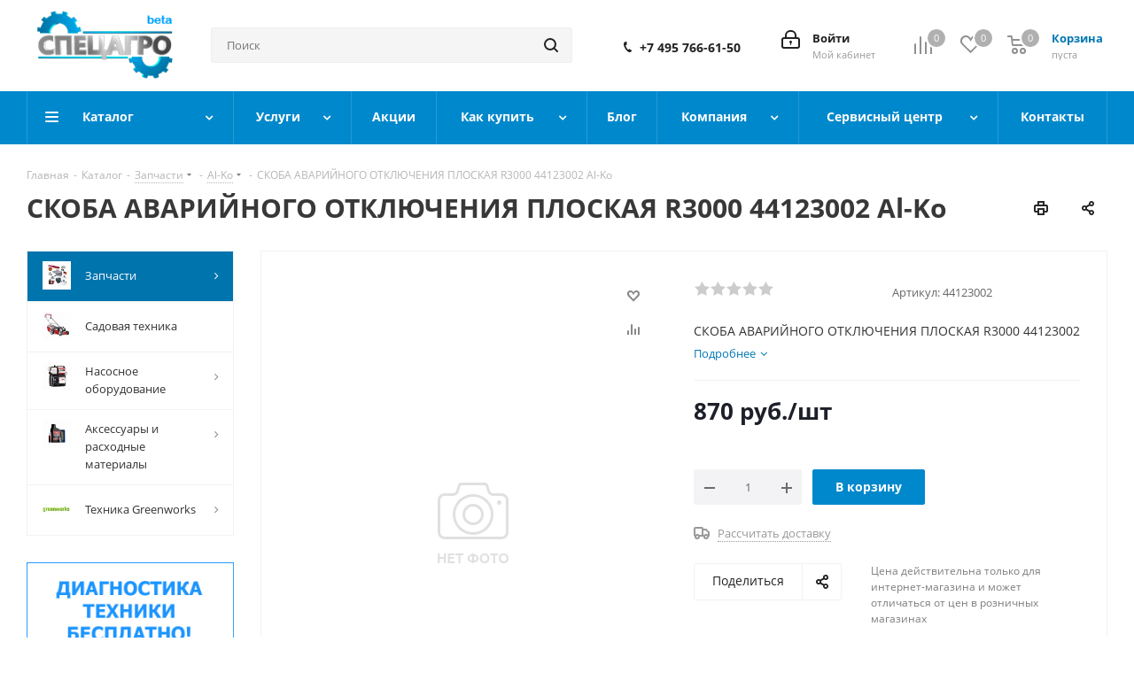

--- FILE ---
content_type: text/html; charset=UTF-8
request_url: http://specagro-market.ru/catalog/zapchasti/al_ko/111087/
body_size: 57746
content:
<!DOCTYPE html>
<html xmlns="http://www.w3.org/1999/xhtml" xml:lang="ru" lang="ru" >
<head>
<!-- Yandex.Metrika counter -->
<script >
   (function(m,e,t,r,i,k,a){m[i]=m[i]||function(){(m[i].a=m[i].a||[]).push(arguments)};
   m[i].l=1*new Date();k=e.createElement(t),a=e.getElementsByTagName(t)[0],k.async=1,k.src=r,a.parentNode.insertBefore(k,a)})
   (window, document, "script", "https://mc.yandex.ru/metrika/tag.js", "ym");

   ym(49713145, "init", {
        clickmap:true,
        trackLinks:true,
        accurateTrackBounce:true,
        webvisor:true,
        ecommerce:"dataLayer"
   });
</script>
<noscript><div><img src="https://mc.yandex.ru/watch/49713145" style="position:absolute; left:-9999px;" alt="" /></div></noscript>
<!-- /Yandex.Metrika counter -->
<!-- Global site tag (gtag.js) - Google Analytics -->
<script async src="https://www.googletagmanager.com/gtag/js?id=UA-151989346-1"></script>
<script>
  window.dataLayer = window.dataLayer || [];
  function gtag(){dataLayer.push(arguments);}
  gtag('js', new Date());

  gtag('config', 'UA-151989346-1');
</script>
	<title>Запчасти AL-KO(АЛ-КО) СКОБА АВАРИЙНОГО ОТКЛЮЧЕНИЯ ПЛОСКАЯ R3000 44123002 Al-Ko оригинал</title>
	<meta name="viewport" content="initial-scale=1.0, width=device-width" />
	<meta name="HandheldFriendly" content="true" />
	<meta name="yes" content="yes" />
	<meta name="apple-mobile-web-app-status-bar-style" content="black" />
	<meta name="SKYPE_TOOLBAR" content="SKYPE_TOOLBAR_PARSER_COMPATIBLE" />
	<meta http-equiv="Content-Type" content="text/html; charset=UTF-8" />
<meta name="keywords" content="СКОБА АВАРИЙНОГО ОТКЛЮЧЕНИЯ ПЛОСКАЯ R3000 44123002 Al-Ko, Запчасти АЛ-КО, Запасные части АЛ-КО, запчасти к насосам АЛ-КО, запчасти к газонокосилкам АЛ-КО, запчасти к триммерам АЛ-КО, запчасти к снегоуборщикам АЛ-КО, запчасти к трактору АЛ-КО, запчасти к культиватору АЛ-КО, запчасти к дровоколу АЛ-КО, запчасти к АЛ-КО в Москве, АЛ-КО запчасти, запчасти от официального дилера АЛ-КО в Москве, запчасти АЛ-КО в Санкт-Петербурге, доставка запчастей АЛ-КО, купить запчасти АЛ-КО, запчасти газонокосилка АЛ-КО, Запчасти AL-KO, Запасные части AL-KO, запчасти к насосам AL-KO, запчасти к газонокосилкам AL-KO, запчасти к триммерам AL-KO, запчасти к снегоуборщикам AL-KO, запчасти к трактору AL-KO, запчасти к культиватору AL-KO, запчасти к дровоколу AL-KO, запчасти к AL-KO в Москве, AL-KO запчасти, запчасти от официального дилера AL-KO в Москве, запчасти AL-KO в Санкт-Петербурге, доставка запчастей AL-KO, купить запчасти AL-KO, запчасти газонокосилка AL-KO! СКОБА АВАРИЙНОГО ОТКЛЮЧЕНИЯ ПЛОСКАЯ R3000 44123002 Al-Ko,СКОБА АВАРИЙНОГО ОТКЛЮЧЕНИЯ ПЛОСКАЯ R3000 44123002 Al-Ko алко запчасти, купить запчасти алко, запчасти +для газонокосилки алко, насосы алко запчасти, запчасти +для станции алко, запчасти +для насосной станции алко, алко запчасти москва, запчасти алко насосная станция спб, запчасти триммер алко, купить запчасти +для станции алко, газонокосилка алко запчасти купить, насосная станция алко запчасти купить +в спб, алко прицеп запчасти, алко 802 запчасти, запчасти f144 алко, бензопила алко запчасти, запчасти насосной станции алко 1300, запчасти +для алко f144 бензиновые, алком запчасти, запчасти +для газонокосилки алко купить +в москве, насосная станция алко 1300 купить запчасти, снегоуборщик алко запчасти, запчасти +к насосным станциям алко купить, насосная станция алко hw 601 запчасти, бензопила алко 35 35 запчасти, садовый насос алко джет 802 запчасти, сервисный центр алко +в москве запчасти, запчасти +для дровокола алко, заказать запчасти станция алко насосная, аэратор алко запчасти +в москве, запчасти +на электропилу +ко 2000 35 алко, сервисный центр алко +в спб запчасти, аэратор алко комфорт 38 купить запчасти, запчасти алко классик 3.8 е, запчасти +на алко 460771 фиксатор, запчасти +к водяной станции алко, запчасти +для китайских бензопил алко +в волосово, алко косилки +в спб запчасти, запчасти al ko, купить al ko запчасти, запчасти +для газонокосилок al ko, запчасти +для станции al ko, al ko запчасти спб, запчасти +для насосных станций al ko, запчасти al ko combi care 38, запчасти +для аэратора al ko, al ko запчасти +для прицепов, насосная станция al ko запчасти купить, запчасти al ko москва, al ko 3500 запчасти, запчасти +для насосов al ko, al ko hw 601 запчасти, запчасти насосной станции al ko спб, al ko купить запчасти +в спб, al ko официальный сайт запчасти, сайт al ko запчасти, запчасти al ko 3000, насосная станция al ko hw 601 запчасти, запчасти +для al ko 3500 classic, al ko запчасти бензопилы, запчасти +для газонокосилок al ko +в москве, запчасти +для al ko санкт петербург, запчасти +для al ko frs 4125, al ko hw 3500 запчасти, запчасти 46266301 al ko, запчасти +для вертикуттеров al ko, запчасти +для скарификатора al ko екатеринбург, al ko hwf 1300 inox запчасти, снегоуборщик al ko запчасти" />
<meta name="description" content="СКОБА АВАРИЙНОГО ОТКЛЮЧЕНИЯ ПЛОСКАЯ R3000 44123002 Al-Ko оригинальная запчасть AL-KO. Официальный магазин дилера AL-KO. Запчасть СКОБА АВАРИЙНОГО ОТКЛЮЧЕНИЯ ПЛОСКАЯ R3000 44123002 Al-Ko можно приобрести с доставкой по России. СКОБА АВАРИЙНОГО ОТКЛЮЧЕНИЯ ПЛОСКАЯ R3000 44123002 Al-Ko" />
<link href="http://fonts.googleapis.com/css?family=Open+Sans:300italic,400italic,600italic,700italic,800italic,400,300,500,600,700,800&subset=latin,cyrillic-ext" rel="stylesheet"/>
<link href="/bitrix/css/aspro.next/notice.min.css?17101637462906" rel="stylesheet"/>
<link href="/bitrix/js/ui/design-tokens/dist/ui.design-tokens.min.css?171647844223463" rel="stylesheet"/>
<link href="/bitrix/js/ui/fonts/opensans/ui.font.opensans.min.css?16640123602320" rel="stylesheet"/>
<link href="/bitrix/js/main/popup/dist/main.popup.bundle.min.css?175994071528056" rel="stylesheet"/>
<link href="/bitrix/cache/css/s1/aspro_next/page_64624be3988edae436276d5bbb00768c/page_64624be3988edae436276d5bbb00768c_v1.css?176950862529862" rel="stylesheet"/>
<link href="/bitrix/cache/css/s1/aspro_next/default_aa7888736864c8d69dd709dad149169e/default_aa7888736864c8d69dd709dad149169e_v1.css?176950862559205" rel="stylesheet"/>
<link href="/bitrix/panel/main/popup.min.css?167188919620774" rel="stylesheet"/>
<link href="/bitrix/cache/css/s1/aspro_next/template_ee9dc636c79069f5580d10e753b6011b/template_ee9dc636c79069f5580d10e753b6011b_v1.css?17695086191141568" rel="stylesheet" data-template-style="true"/>
<script>if(!window.BX)window.BX={};if(!window.BX.message)window.BX.message=function(mess){if(typeof mess==='object'){for(let i in mess) {BX.message[i]=mess[i];} return true;}};</script>
<script>(window.BX||top.BX).message({"JS_CORE_LOADING":"Загрузка...","JS_CORE_NO_DATA":"- Нет данных -","JS_CORE_WINDOW_CLOSE":"Закрыть","JS_CORE_WINDOW_EXPAND":"Развернуть","JS_CORE_WINDOW_NARROW":"Свернуть в окно","JS_CORE_WINDOW_SAVE":"Сохранить","JS_CORE_WINDOW_CANCEL":"Отменить","JS_CORE_WINDOW_CONTINUE":"Продолжить","JS_CORE_H":"ч","JS_CORE_M":"м","JS_CORE_S":"с","JSADM_AI_HIDE_EXTRA":"Скрыть лишние","JSADM_AI_ALL_NOTIF":"Показать все","JSADM_AUTH_REQ":"Требуется авторизация!","JS_CORE_WINDOW_AUTH":"Войти","JS_CORE_IMAGE_FULL":"Полный размер"});</script>

<script src="/bitrix/js/main/core/core.min.js?1768650303242882"></script>

<script>BX.Runtime.registerExtension({"name":"main.core","namespace":"BX","loaded":true});</script>
<script>BX.setJSList(["\/bitrix\/js\/main\/core\/core_ajax.js","\/bitrix\/js\/main\/core\/core_promise.js","\/bitrix\/js\/main\/polyfill\/promise\/js\/promise.js","\/bitrix\/js\/main\/loadext\/loadext.js","\/bitrix\/js\/main\/loadext\/extension.js","\/bitrix\/js\/main\/polyfill\/promise\/js\/promise.js","\/bitrix\/js\/main\/polyfill\/find\/js\/find.js","\/bitrix\/js\/main\/polyfill\/includes\/js\/includes.js","\/bitrix\/js\/main\/polyfill\/matches\/js\/matches.js","\/bitrix\/js\/ui\/polyfill\/closest\/js\/closest.js","\/bitrix\/js\/main\/polyfill\/fill\/main.polyfill.fill.js","\/bitrix\/js\/main\/polyfill\/find\/js\/find.js","\/bitrix\/js\/main\/polyfill\/matches\/js\/matches.js","\/bitrix\/js\/main\/polyfill\/core\/dist\/polyfill.bundle.js","\/bitrix\/js\/main\/core\/core.js","\/bitrix\/js\/main\/polyfill\/intersectionobserver\/js\/intersectionobserver.js","\/bitrix\/js\/main\/lazyload\/dist\/lazyload.bundle.js","\/bitrix\/js\/main\/polyfill\/core\/dist\/polyfill.bundle.js","\/bitrix\/js\/main\/parambag\/dist\/parambag.bundle.js"]);
</script>
<script>BX.Runtime.registerExtension({"name":"ui.dexie","namespace":"BX.DexieExport","loaded":true});</script>
<script>BX.Runtime.registerExtension({"name":"fc","namespace":"window","loaded":true});</script>
<script>BX.Runtime.registerExtension({"name":"pull.protobuf","namespace":"BX","loaded":true});</script>
<script>BX.Runtime.registerExtension({"name":"rest.client","namespace":"window","loaded":true});</script>
<script>(window.BX||top.BX).message({"pull_server_enabled":"Y","pull_config_timestamp":1759940743,"shared_worker_allowed":"Y","pull_guest_mode":"N","pull_guest_user_id":0,"pull_worker_mtime":1759940742});(window.BX||top.BX).message({"PULL_OLD_REVISION":"Для продолжения корректной работы с сайтом необходимо перезагрузить страницу."});</script>
<script>BX.Runtime.registerExtension({"name":"pull.client","namespace":"BX","loaded":true});</script>
<script>BX.Runtime.registerExtension({"name":"pull","namespace":"window","loaded":true});</script>
<script>(window.BX||top.BX).message({"NOTICE_ADDED2CART":"В корзине","NOTICE_CLOSE":"Закрыть","NOTICE_MORE":"и ещё #COUNT# #PRODUCTS#","NOTICE_PRODUCT0":"товаров","NOTICE_PRODUCT1":"товар","NOTICE_PRODUCT2":"товара","NOTICE_ADDED2DELAY":"В отложенных","NOTICE_ADDED2COMPARE":"В сравнении","NOTICE_AUTHORIZED":"Вы успешно авторизовались","NOTICE_REMOVED_FROM_COMPARE":"Удалено из сравнения"});</script>
<script>BX.Runtime.registerExtension({"name":"aspro_notice","namespace":"window","loaded":true});</script>
<script>BX.Runtime.registerExtension({"name":"aspro_phones","namespace":"window","loaded":true});</script>
<script>BX.Runtime.registerExtension({"name":"ui.design-tokens","namespace":"window","loaded":true});</script>
<script>BX.Runtime.registerExtension({"name":"ui.fonts.opensans","namespace":"window","loaded":true});</script>
<script>BX.Runtime.registerExtension({"name":"main.popup","namespace":"BX.Main","loaded":true});</script>
<script>BX.Runtime.registerExtension({"name":"popup","namespace":"window","loaded":true});</script>
<script>BX.Runtime.registerExtension({"name":"main.pageobject","namespace":"BX","loaded":true});</script>
<script>(window.BX||top.BX).message({"JS_CORE_LOADING":"Загрузка...","JS_CORE_NO_DATA":"- Нет данных -","JS_CORE_WINDOW_CLOSE":"Закрыть","JS_CORE_WINDOW_EXPAND":"Развернуть","JS_CORE_WINDOW_NARROW":"Свернуть в окно","JS_CORE_WINDOW_SAVE":"Сохранить","JS_CORE_WINDOW_CANCEL":"Отменить","JS_CORE_WINDOW_CONTINUE":"Продолжить","JS_CORE_H":"ч","JS_CORE_M":"м","JS_CORE_S":"с","JSADM_AI_HIDE_EXTRA":"Скрыть лишние","JSADM_AI_ALL_NOTIF":"Показать все","JSADM_AUTH_REQ":"Требуется авторизация!","JS_CORE_WINDOW_AUTH":"Войти","JS_CORE_IMAGE_FULL":"Полный размер"});</script>
<script>BX.Runtime.registerExtension({"name":"window","namespace":"window","loaded":true});</script>
<script>(window.BX||top.BX).message({"DROP_FILE":"\u003Cspan\u003EНажмите для загрузки\u003C\/span\u003E или перетащите фото (до #COUNT_FILES# файлов, 0.5 мб на файл)"});</script>
<script>BX.Runtime.registerExtension({"name":"aspro_drop","namespace":"window","loaded":true});</script>
<script type="extension/settings" data-extension="currency.currency-core">{"region":"ru"}</script>
<script>BX.Runtime.registerExtension({"name":"currency.currency-core","namespace":"BX.Currency","loaded":true});</script>
<script>BX.Runtime.registerExtension({"name":"currency","namespace":"window","loaded":true});</script>
<script>BX.Runtime.registerExtension({"name":"aspro_swiper_init","namespace":"window","loaded":true});</script>
<script>BX.Runtime.registerExtension({"name":"aspro_swiper","namespace":"window","loaded":true});</script>
<script>(window.BX||top.BX).message({"LANGUAGE_ID":"ru","FORMAT_DATE":"DD.MM.YYYY","FORMAT_DATETIME":"DD.MM.YYYY HH:MI:SS","COOKIE_PREFIX":"BITRIX_SM","SERVER_TZ_OFFSET":"10800","UTF_MODE":"Y","SITE_ID":"s1","SITE_DIR":"\/","USER_ID":"","SERVER_TIME":1769814016,"USER_TZ_OFFSET":0,"USER_TZ_AUTO":"Y","bitrix_sessid":"e40835e696d3deb1aa83e49d146eb69d"});</script>


<script  src="/bitrix/cache/js/s1/aspro_next/kernel_main/kernel_main_v1.js?1769509383186409"></script>
<script src="/bitrix/js/ui/dexie/dist/dexie.bundle.min.js?1759940757102530"></script>
<script src="/bitrix/js/main/core/core_frame_cache.min.js?176865030310214"></script>
<script src="/bitrix/js/pull/protobuf/protobuf.js?1617957770274055"></script>
<script src="/bitrix/js/pull/protobuf/model.min.js?161795777014190"></script>
<script src="/bitrix/js/rest/client/rest.client.min.js?16199165259240"></script>
<script src="/bitrix/js/pull/client/pull.client.min.js?175994074249849"></script>
<script src="/bitrix/js/infograd.marker/init.js?1726640921298"></script>
<script src="/bitrix/js/main/jquery/jquery-2.2.4.min.js?165823016485578"></script>
<script src="/bitrix/js/main/ajax.min.js?161795777622194"></script>
<script src="/bitrix/js/aspro.next/notice.min.js?171016376017435"></script>
<script src="/bitrix/js/main/popup/dist/main.popup.bundle.min.js?176865030367515"></script>
<script src="/bitrix/js/main/rating.min.js?171016468112227"></script>
<script src="/bitrix/js/currency/currency-core/dist/currency-core.bundle.min.js?17175188904569"></script>
<script src="/bitrix/js/currency/core_currency.min.js?1717518890835"></script>
<script>BX.setJSList(["\/bitrix\/js\/main\/pageobject\/dist\/pageobject.bundle.js","\/bitrix\/js\/main\/core\/core_window.js","\/bitrix\/js\/main\/session.js","\/bitrix\/js\/main\/date\/main.date.js","\/bitrix\/js\/main\/core\/core_date.js","\/bitrix\/js\/main\/dd.js","\/bitrix\/js\/main\/core\/core_uf.js","\/bitrix\/js\/main\/core\/core_dd.js","\/bitrix\/js\/main\/core\/core_tooltip.js","\/bitrix\/js\/main\/utils.js","\/bitrix\/templates\/aspro_next\/components\/bitrix\/catalog\/main_custom\/script.js","\/bitrix\/templates\/aspro_next\/components\/bitrix\/catalog.element\/main_custom\/script.js","\/bitrix\/templates\/aspro_next\/components\/bitrix\/sale.gift.product\/main\/script.js","\/bitrix\/templates\/aspro_next\/components\/bitrix\/sale.gift.main.products\/main\/script.js","\/bitrix\/templates\/aspro_next\/js\/slider.swiper.min.js","\/bitrix\/templates\/aspro_next\/vendor\/js\/carousel\/swiper\/swiper-bundle.min.js","\/bitrix\/templates\/aspro_next\/js\/jquery.history.js","\/bitrix\/templates\/aspro_next\/js\/jquery.actual.min.js","\/bitrix\/templates\/aspro_next\/vendor\/js\/jquery.bxslider.js","\/bitrix\/templates\/aspro_next\/js\/jqModal.js","\/bitrix\/templates\/aspro_next\/vendor\/js\/bootstrap.js","\/bitrix\/templates\/aspro_next\/vendor\/js\/jquery.appear.js","\/bitrix\/templates\/aspro_next\/js\/browser.js","\/bitrix\/templates\/aspro_next\/js\/jquery.fancybox.js","\/bitrix\/templates\/aspro_next\/js\/jquery.flexslider.js","\/bitrix\/templates\/aspro_next\/vendor\/js\/moment.min.js","\/bitrix\/templates\/aspro_next\/vendor\/js\/footable.js","\/bitrix\/templates\/aspro_next\/vendor\/js\/jquery.menu-aim.js","\/bitrix\/templates\/aspro_next\/vendor\/js\/velocity\/velocity.js","\/bitrix\/templates\/aspro_next\/vendor\/js\/velocity\/velocity.ui.js","\/bitrix\/templates\/aspro_next\/js\/jquery.validate.min.js","\/bitrix\/templates\/aspro_next\/js\/jquery.inputmask.bundle.min.js","\/bitrix\/templates\/aspro_next\/js\/jquery.uniform.min.js","\/bitrix\/templates\/aspro_next\/js\/jquery.easing.1.3.js","\/bitrix\/templates\/aspro_next\/js\/equalize.min.js","\/bitrix\/templates\/aspro_next\/js\/jquery.alphanumeric.js","\/bitrix\/templates\/aspro_next\/js\/jquery.cookie.js","\/bitrix\/templates\/aspro_next\/js\/jquery.plugin.min.js","\/bitrix\/templates\/aspro_next\/js\/jquery.countdown.min.js","\/bitrix\/templates\/aspro_next\/js\/jquery.countdown-ru.js","\/bitrix\/templates\/aspro_next\/js\/jquery.ikSelect.js","\/bitrix\/templates\/aspro_next\/js\/jquery.mobile.custom.touch.min.js","\/bitrix\/templates\/aspro_next\/js\/rating_likes.js","\/bitrix\/templates\/aspro_next\/js\/blocks\/blocks.js","\/bitrix\/templates\/aspro_next\/js\/blocks\/controls.js","\/bitrix\/templates\/aspro_next\/js\/video_banner.js","\/bitrix\/templates\/aspro_next\/js\/main.js","\/bitrix\/templates\/aspro_next\/js\/jquery.mCustomScrollbar.min.js","\/bitrix\/components\/bitrix\/search.title\/script.js","\/bitrix\/templates\/aspro_next\/components\/bitrix\/search.title\/corp\/script.js","\/bitrix\/templates\/aspro_next\/js\/phones.min.js","\/bitrix\/templates\/aspro_next\/components\/bitrix\/menu\/left_front_catalog\/script.js","\/bitrix\/templates\/aspro_next\/components\/bitrix\/subscribe.form\/main\/script.js","\/bitrix\/components\/aspro\/marketing.popup.next\/templates\/.default\/script.js","\/bitrix\/templates\/aspro_next\/js\/custom.js","\/bitrix\/templates\/aspro_next\/components\/bitrix\/catalog.comments\/catalog\/script.js","\/bitrix\/templates\/aspro_next\/js\/drop.js","\/bitrix\/components\/aspro\/catalog.viewed.next\/templates\/main_horizontal\/script.js","\/bitrix\/templates\/aspro_next\/components\/bitrix\/subscribe.edit\/footer\/script.js"]);</script>
<script>BX.setCSSList(["\/bitrix\/templates\/aspro_next\/components\/bitrix\/catalog\/main_custom\/style.css","\/bitrix\/templates\/aspro_next\/components\/bitrix\/sale.gift.main.products\/main\/style.css","\/bitrix\/templates\/aspro_next\/vendor\/css\/carousel\/swiper\/swiper-bundle.min.css","\/bitrix\/templates\/aspro_next\/css\/slider.swiper.min.css","\/bitrix\/templates\/aspro_next\/css\/slider.min.css","\/bitrix\/templates\/aspro_next\/vendor\/css\/bootstrap.css","\/bitrix\/templates\/aspro_next\/css\/jquery.fancybox.css","\/bitrix\/templates\/aspro_next\/css\/styles.css","\/bitrix\/templates\/aspro_next\/css\/animation\/animation_ext.css","\/bitrix\/templates\/aspro_next\/vendor\/css\/footable.standalone.min.css","\/bitrix\/templates\/aspro_next\/css\/h1-bold.css","\/bitrix\/templates\/aspro_next\/css\/blocks\/blocks.css","\/bitrix\/templates\/aspro_next\/css\/blocks\/flexbox.css","\/bitrix\/templates\/aspro_next\/ajax\/ajax.css","\/bitrix\/templates\/aspro_next\/css\/jquery.mCustomScrollbar.min.css","\/bitrix\/templates\/aspro_next\/css\/phones.min.css","\/bitrix\/components\/aspro\/marketing.popup.next\/templates\/.default\/style.css","\/bitrix\/templates\/aspro_next\/styles.css","\/bitrix\/templates\/aspro_next\/template_styles.css","\/bitrix\/templates\/aspro_next\/css\/media.min.css","\/bitrix\/templates\/aspro_next\/vendor\/fonts\/font-awesome\/css\/font-awesome.min.css","\/bitrix\/templates\/aspro_next\/css\/print.css","\/bitrix\/templates\/aspro_next\/css\/form.css","\/bitrix\/templates\/aspro_next\/themes\/10\/theme.css","\/bitrix\/templates\/aspro_next\/bg_color\/custom_s1\/bgcolors.css","\/bitrix\/templates\/aspro_next\/css\/width-1.css","\/bitrix\/templates\/aspro_next\/css\/font-2.css","\/bitrix\/templates\/aspro_next\/css\/custom.css","\/bitrix\/templates\/aspro_next\/components\/bitrix\/catalog.comments\/catalog\/style.css","\/bitrix\/templates\/aspro_next\/css\/drop.css","\/bitrix\/components\/bitrix\/blog\/templates\/.default\/style.css","\/bitrix\/components\/bitrix\/blog\/templates\/.default\/themes\/green\/style.css","\/bitrix\/components\/bitrix\/rating.vote\/templates\/standart_text\/style.css"]);</script>
<script>
					(function () {
						"use strict";

						var counter = function ()
						{
							var cookie = (function (name) {
								var parts = ("; " + document.cookie).split("; " + name + "=");
								if (parts.length == 2) {
									try {return JSON.parse(decodeURIComponent(parts.pop().split(";").shift()));}
									catch (e) {}
								}
							})("BITRIX_CONVERSION_CONTEXT_s1");

							if (cookie && cookie.EXPIRE >= BX.message("SERVER_TIME"))
								return;

							var request = new XMLHttpRequest();
							request.open("POST", "/bitrix/tools/conversion/ajax_counter.php", true);
							request.setRequestHeader("Content-type", "application/x-www-form-urlencoded");
							request.send(
								"SITE_ID="+encodeURIComponent("s1")+
								"&sessid="+encodeURIComponent(BX.bitrix_sessid())+
								"&HTTP_REFERER="+encodeURIComponent(document.referrer)
							);
						};

						if (window.frameRequestStart === true)
							BX.addCustomEvent("onFrameDataReceived", counter);
						else
							BX.ready(counter);
					})();
				</script>
<script>BX.message({'PHONE':'Телефон','FAST_VIEW':'Быстрый просмотр','TABLES_SIZE_TITLE':'Подбор размера','SOCIAL':'Социальные сети','DESCRIPTION':'Описание магазина','ITEMS':'Товары','LOGO':'Логотип','REGISTER_INCLUDE_AREA':'Текст о регистрации','AUTH_INCLUDE_AREA':'Текст об авторизации','FRONT_IMG':'Изображение компании','EMPTY_CART':'пуста','CATALOG_VIEW_MORE':'... Показать все','CATALOG_VIEW_LESS':'... Свернуть','JS_REQUIRED':'Заполните это поле','JS_FORMAT':'Неверный формат','JS_FILE_EXT':'Недопустимое расширение файла','JS_PASSWORD_COPY':'Пароли не совпадают','JS_PASSWORD_LENGTH':'Минимум 6 символов','JS_ERROR':'Неверно заполнено поле','JS_FILE_SIZE':'Максимальный размер 5мб','JS_FILE_BUTTON_NAME':'Выберите файл','JS_FILE_DEFAULT':'Файл не найден','JS_DATE':'Некорректная дата','JS_DATETIME':'Некорректная дата/время','JS_REQUIRED_LICENSES':'Согласитесь с условиями','JS_REQUIRED_OFFER':'Согласитесь с условиями','LICENSE_PROP':'Согласие на обработку персональных данных','LOGIN_LEN':'Введите минимум {0} символа','FANCY_CLOSE':'Закрыть','FANCY_NEXT':'Следующий','FANCY_PREV':'Предыдущий','TOP_AUTH_REGISTER':'Регистрация','CALLBACK':'Заказать звонок','S_CALLBACK':'Заказать звонок','UNTIL_AKC':'До конца акции','TITLE_QUANTITY_BLOCK':'Остаток','TITLE_QUANTITY':'шт.','TOTAL_SUMM_ITEM':'Общая стоимость ','SUBSCRIBE_SUCCESS':'Вы успешно подписались','RECAPTCHA_TEXT':'Подтвердите, что вы не робот','JS_RECAPTCHA_ERROR':'Пройдите проверку','COUNTDOWN_SEC':'сек.','COUNTDOWN_MIN':'мин.','COUNTDOWN_HOUR':'час.','COUNTDOWN_DAY0':'дней','COUNTDOWN_DAY1':'день','COUNTDOWN_DAY2':'дня','COUNTDOWN_WEAK0':'Недель','COUNTDOWN_WEAK1':'Неделя','COUNTDOWN_WEAK2':'Недели','COUNTDOWN_MONTH0':'Месяцев','COUNTDOWN_MONTH1':'Месяц','COUNTDOWN_MONTH2':'Месяца','COUNTDOWN_YEAR0':'Лет','COUNTDOWN_YEAR1':'Год','COUNTDOWN_YEAR2':'Года','CATALOG_PARTIAL_BASKET_PROPERTIES_ERROR':'Заполнены не все свойства у добавляемого товара','CATALOG_EMPTY_BASKET_PROPERTIES_ERROR':'Выберите свойства товара, добавляемые в корзину в параметрах компонента','CATALOG_ELEMENT_NOT_FOUND':'Элемент не найден','ERROR_ADD2BASKET':'Ошибка добавления товара в корзину','CATALOG_SUCCESSFUL_ADD_TO_BASKET':'Успешное добавление товара в корзину','ERROR_BASKET_TITLE':'Ошибка корзины','ERROR_BASKET_PROP_TITLE':'Выберите свойства, добавляемые в корзину','ERROR_BASKET_BUTTON':'Выбрать','BASKET_TOP':'Корзина в шапке','ERROR_ADD_DELAY_ITEM':'Ошибка отложенной корзины','VIEWED_TITLE':'Ранее вы смотрели','VIEWED_BEFORE':'Ранее вы смотрели','BEST_TITLE':'Лучшие предложения','CT_BST_SEARCH_BUTTON':'Поиск','CT_BST_SEARCH2_BUTTON':'Найти','BASKET_PRINT_BUTTON':'Распечатать','BASKET_CLEAR_ALL_BUTTON':'Очистить','BASKET_QUICK_ORDER_BUTTON':'Быстрый заказ','BASKET_CONTINUE_BUTTON':'Продолжить покупки','BASKET_ORDER_BUTTON':'Оформить заказ','SHARE_BUTTON':'Поделиться','BASKET_CHANGE_TITLE':'Ваш заказ','BASKET_CHANGE_LINK':'Изменить','MORE_INFO_SKU':'Подробнее','MORE_BUY_SKU':'Купить','FROM':'от','BEFORE':'до','TITLE_BLOCK_VIEWED_NAME':'Ранее вы смотрели','T_BASKET':'Корзина','FILTER_EXPAND_VALUES':'Показать все','FILTER_HIDE_VALUES':'Свернуть','FULL_ORDER':'Полный заказ','CUSTOM_COLOR_CHOOSE':'Выбрать','CUSTOM_COLOR_CANCEL':'Отмена','S_MOBILE_MENU':'Меню','NEXT_T_MENU_BACK':'Назад','NEXT_T_MENU_CALLBACK':'Обратная связь','NEXT_T_MENU_CONTACTS_TITLE':'Будьте на связи','SEARCH_TITLE':'Поиск','SOCIAL_TITLE':'Оставайтесь на связи','HEADER_SCHEDULE':'Время работы','SEO_TEXT':'SEO описание','COMPANY_IMG':'Картинка компании','COMPANY_TEXT':'Описание компании','CONFIG_SAVE_SUCCESS':'Настройки сохранены','CONFIG_SAVE_FAIL':'Ошибка сохранения настроек','ITEM_ECONOMY':'Экономия','ITEM_ARTICLE':'Артикул: ','JS_FORMAT_ORDER':'имеет неверный формат','JS_BASKET_COUNT_TITLE':'В корзине товаров на SUMM','POPUP_VIDEO':'Видео','POPUP_GIFT_TEXT':'Нашли что-то особенное? Намекните другу о подарке!','ORDER_FIO_LABEL':'Ф.И.О.','ORDER_PHONE_LABEL':'Телефон','ORDER_REGISTER_BUTTON':'Регистрация','FILTER_HELPER_VALUES':' знач.','FILTER_HELPER_TITLE':'Фильтр:'})</script>
<link rel="shortcut icon" href="/favicon.ico" type="image/x-icon" />
<link rel="apple-touch-icon" sizes="180x180" href="/upload/CNext/d43/d43f40b4a345b5593433a3e3950a6c71.jpg" />
<style>html {--border-radius:8px;--theme-base-color:#0088cc;--theme-base-color-hue:200;--theme-base-color-saturation:100%;--theme-base-color-lightness:40%;--theme-base-opacity-color:#0088cc1a;--theme-more-color:#0088cc;--theme-more-color-hue:200;--theme-more-color-saturation:100%;--theme-more-color-lightness:40%;--theme-lightness-hover-diff:6%;}</style>
<meta property="og:description" content="СКОБА АВАРИЙНОГО ОТКЛЮЧЕНИЯ ПЛОСКАЯ R3000 44123002" />
<meta property="og:image" content="http://specagro-market.ru/upload/CNext/2b9/2b92f9390682c288782df632824d6ab2.jpg" />
<link rel="image_src" href="http://specagro-market.ru/upload/CNext/2b9/2b92f9390682c288782df632824d6ab2.jpg"  />
<meta property="og:title" content="Запчасти AL-KO(АЛ-КО) СКОБА АВАРИЙНОГО ОТКЛЮЧЕНИЯ ПЛОСКАЯ R3000 44123002 Al-Ko оригинал" />
<meta property="og:type" content="website" />
<meta property="og:url" content="http://specagro-market.ru/catalog/zapchasti/al_ko/111087/" />



<script  src="/bitrix/cache/js/s1/aspro_next/template_975a591caa4eb5bd7cd53af9cc536f00/template_975a591caa4eb5bd7cd53af9cc536f00_v1.js?1769508625759669"></script>
<script  src="/bitrix/cache/js/s1/aspro_next/page_9b0d903a43fd52d76bce91a82322f6ee/page_9b0d903a43fd52d76bce91a82322f6ee_v1.js?1769508625295606"></script>
<script  src="/bitrix/cache/js/s1/aspro_next/default_1229547352893f1aa9d56f969e266984/default_1229547352893f1aa9d56f969e266984_v1.js?176950862514664"></script>
<script  src="/bitrix/cache/js/s1/aspro_next/default_71ba2b86747e99695606057cc49a00fd/default_71ba2b86747e99695606057cc49a00fd_v1.js?17695086192623"></script>
<script  src="/bitrix/cache/js/s1/aspro_next/default_77dad11a29718038df19648e4ab5afb8/default_77dad11a29718038df19648e4ab5afb8_v1.js?1769508619478"></script>

		</head>
<body class=" site_s1 fill_bg_n" id="main">
	<div id="panel"></div>
	
	<!--'start_frame_cache_WIklcT'-->
<!--'end_frame_cache_WIklcT'-->				<!--'start_frame_cache_basketitems-component-block'-->												<div id="ajax_basket"></div>
					<!--'end_frame_cache_basketitems-component-block'-->						
		
		<script>
				BX.message({'MIN_ORDER_PRICE_TEXT':'<b>Минимальная сумма заказа #PRICE#<\/b><br/>Пожалуйста, добавьте еще товаров в корзину','LICENSES_TEXT':'Я согласен на <a href=\"/include/licenses_detail.php\" target=\"_blank\">обработку персональных данных<\/a>'});

		var arNextOptions = ({
			"SITE_DIR" : "/",
			"SITE_ID" : "s1",
			"SITE_ADDRESS" : "specagro-market.ru",
			"FORM" : ({
				"ASK_FORM_ID" : "ASK",
				"SERVICES_FORM_ID" : "SERVICES",
				"FEEDBACK_FORM_ID" : "FEEDBACK",
				"CALLBACK_FORM_ID" : "CALLBACK",
				"RESUME_FORM_ID" : "RESUME",
				"TOORDER_FORM_ID" : "TOORDER"
			}),
			"PAGES" : ({
				"FRONT_PAGE" : "",
				"BASKET_PAGE" : "",
				"ORDER_PAGE" : "",
				"PERSONAL_PAGE" : "",
				"CATALOG_PAGE" : "1",
				"CATALOG_PAGE_URL" : "/catalog/",
				"BASKET_PAGE_URL" : "/basket/",
				"COMPARE_PAGE_URL" : "/catalog/compare.php",
			}),
			"PRICES" : ({
				"MIN_PRICE" : "",
			}),
			"THEME" : ({
				'THEME_SWITCHER' : 'N',
				'BASE_COLOR' : '10',
				'BASE_COLOR_CUSTOM' : '0088cc',
				'TOP_MENU' : '',
				'TOP_MENU_FIXED' : 'N',
				'COLORED_LOGO' : 'Y',
				'SIDE_MENU' : 'LEFT',
				'SCROLLTOTOP_TYPE' : 'ROUND_COLOR',
				'SCROLLTOTOP_POSITION' : 'PADDING',
				'SCROLLTOTOP_POSITION_RIGHT'  : '',
				'SCROLLTOTOP_POSITION_BOTTOM' : '',
				'USE_LAZY_LOAD' : 'N',
				'CAPTCHA_FORM_TYPE' : '',
				'ONE_CLICK_BUY_CAPTCHA' : 'N',
				'PHONE_MASK' : '+9 (999) 999-99-99',
				'VALIDATE_PHONE_MASK' : '^[+][0-9]{1} [(][0-9]{3}[)] [0-9]{3}[-][0-9]{2}[-][0-9]{2}$',
				'DATE_MASK' : 'd.m.y',
				'DATE_PLACEHOLDER' : 'дд.мм.гггг',
				'VALIDATE_DATE_MASK' : '^[0-9]{1,2}\.[0-9]{1,2}\.[0-9]{4}$',
				'DATETIME_MASK' : 'd.m.y h:s',
				'DATETIME_PLACEHOLDER' : 'дд.мм.гггг чч:мм',
				'VALIDATE_DATETIME_MASK' : '^[0-9]{1,2}\.[0-9]{1,2}\.[0-9]{4} [0-9]{1,2}\:[0-9]{1,2}$',
				'VALIDATE_FILE_EXT' : 'png|jpg|jpeg|gif|doc|docx|xls|xlsx|txt|pdf|odt|rtf',
				'BANNER_WIDTH' : '',
				'BIGBANNER_ANIMATIONTYPE' : 'SLIDE_HORIZONTAL',
				'BIGBANNER_SLIDESSHOWSPEED' : '5000',
				'BIGBANNER_ANIMATIONSPEED' : '600',
				'PARTNERSBANNER_SLIDESSHOWSPEED' : '5000',
				'PARTNERSBANNER_ANIMATIONSPEED' : '600',
				'ORDER_BASKET_VIEW' : 'NORMAL',
				'SHOW_BASKET_PRINT' : 'Y',
				"SHOW_ONECLICKBUY_ON_BASKET_PAGE" : 'N',
				'SHOW_LICENCE' : 'Y',				
				'LICENCE_CHECKED' : 'Y',
				'SHOW_OFFER' : 'N',
				'OFFER_CHECKED' : 'Y',
				'LOGIN_EQUAL_EMAIL' : 'Y',
				'PERSONAL_ONEFIO' : 'Y',
				'PERSONAL_PAGE_URL' : '/personal/',
				'SHOW_TOTAL_SUMM' : 'Y',
				'SHOW_TOTAL_SUMM_TYPE' : 'CHANGE',
				'CHANGE_TITLE_ITEM' : 'Y',
				'CHANGE_TITLE_ITEM_DETAIL' : 'Y',
				'DISCOUNT_PRICE' : '',
				'STORES' : '',
				'STORES_SOURCE' : 'IBLOCK',
				'TYPE_SKU' : 'TYPE_1',
				'MENU_POSITION' : 'TOP',
				'MENU_TYPE_VIEW' : 'HOVER',
				'DETAIL_PICTURE_MODE' : 'POPUP',
				'PAGE_WIDTH' : '1',
				'PAGE_CONTACTS' : '2',
				'HEADER_TYPE' : '3',
				'REGIONALITY_SEARCH_ROW' : 'N',
				'HEADER_TOP_LINE' : '',
				'HEADER_FIXED' : '1',
				'HEADER_MOBILE' : '1',
				'HEADER_MOBILE_MENU' : '1',
				'HEADER_MOBILE_MENU_SHOW_TYPE' : '',
				'TYPE_SEARCH' : 'corp',
				'PAGE_TITLE' : '1',
				'INDEX_TYPE' : 'index4',
				'FOOTER_TYPE' : '4',
				'PRINT_BUTTON' : 'Y',
				'EXPRESSION_FOR_PRINT_PAGE' : 'Версия для печати',
				'EXPRESSION_FOR_FAST_VIEW' : 'Быстрый просмотр',
				'FILTER_VIEW' : 'VERTICAL',
				'YA_GOALS' : 'Y',
				'YA_COUNTER_ID' : '49713145',
				'USE_FORMS_GOALS' : 'COMMON',
				'USE_SALE_GOALS' : '',
				'USE_DEBUG_GOALS' : 'N',
				'SHOW_HEADER_GOODS' : 'Y',
				'INSTAGRAMM_INDEX' : 'Y',
				'USE_PHONE_AUTH': 'N',
				'MOBILE_CATALOG_LIST_ELEMENTS_COMPACT': 'Y',
				'NLO_MENU': 'N',
				'USE_FAST_VIEW_PAGE_DETAIL': 'Y',
			}),
			"PRESETS": [{'ID':'968','TITLE':'Тип 1','DESCRIPTION':'','IMG':'/bitrix/images/aspro.next/themes/preset968_1544181424.png','OPTIONS':{'THEME_SWITCHER':'Y','BASE_COLOR':'9','BASE_COLOR_CUSTOM':'1976d2','SHOW_BG_BLOCK':'N','COLORED_LOGO':'Y','PAGE_WIDTH':'3','FONT_STYLE':'2','MENU_COLOR':'COLORED','LEFT_BLOCK':'1','SIDE_MENU':'LEFT','H1_STYLE':'2','TYPE_SEARCH':'fixed','PAGE_TITLE':'1','HOVER_TYPE_IMG':'shine','SHOW_LICENCE':'Y','MAX_DEPTH_MENU':'3','HIDE_SITE_NAME_TITLE':'Y','SHOW_CALLBACK':'Y','PRINT_BUTTON':'N','USE_GOOGLE_RECAPTCHA':'N','GOOGLE_RECAPTCHA_SHOW_LOGO':'Y','HIDDEN_CAPTCHA':'Y','INSTAGRAMM_WIDE_BLOCK':'N','BIGBANNER_HIDEONNARROW':'N','INDEX_TYPE':{'VALUE':'index1','SUB_PARAMS':{'TIZERS':'Y','CATALOG_SECTIONS':'Y','CATALOG_TAB':'Y','MIDDLE_ADV':'Y','SALE':'Y','BLOG':'Y','BOTTOM_BANNERS':'Y','COMPANY_TEXT':'Y','BRANDS':'Y','INSTAGRAMM':'Y'}},'FRONT_PAGE_BRANDS':'brands_slider','FRONT_PAGE_SECTIONS':'front_sections_only','TOP_MENU_FIXED':'Y','HEADER_TYPE':'1','USE_REGIONALITY':'Y','FILTER_VIEW':'COMPACT','SEARCH_VIEW_TYPE':'with_filter','USE_FAST_VIEW_PAGE_DETAIL':'fast_view_1','SHOW_TOTAL_SUMM':'Y','CHANGE_TITLE_ITEM':'N','VIEW_TYPE_HIGHLOAD_PROP':'N','SHOW_HEADER_GOODS':'Y','SEARCH_HIDE_NOT_AVAILABLE':'N','LEFT_BLOCK_CATALOG_ICONS':'N','SHOW_CATALOG_SECTIONS_ICONS':'Y','LEFT_BLOCK_CATALOG_DETAIL':'Y','CATALOG_COMPARE':'Y','CATALOG_PAGE_DETAIL':'element_1','SHOW_BREADCRUMBS_CATALOG_SUBSECTIONS':'Y','SHOW_BREADCRUMBS_CATALOG_CHAIN':'H1','TYPE_SKU':'TYPE_1','DETAIL_PICTURE_MODE':'POPUP','MENU_POSITION':'LINE','MENU_TYPE_VIEW':'HOVER','VIEWED_TYPE':'LOCAL','VIEWED_TEMPLATE':'HORIZONTAL','USE_WORD_EXPRESSION':'Y','ORDER_BASKET_VIEW':'FLY','ORDER_BASKET_COLOR':'DARK','SHOW_BASKET_ONADDTOCART':'Y','SHOW_BASKET_PRINT':'Y','SHOW_BASKET_ON_PAGES':'N','USE_PRODUCT_QUANTITY_LIST':'Y','USE_PRODUCT_QUANTITY_DETAIL':'Y','ONE_CLICK_BUY_CAPTCHA':'N','SHOW_ONECLICKBUY_ON_BASKET_PAGE':'Y','ONECLICKBUY_SHOW_DELIVERY_NOTE':'N','PAGE_CONTACTS':'3','CONTACTS_USE_FEEDBACK':'Y','CONTACTS_USE_MAP':'Y','BLOG_PAGE':'list_elements_2','PROJECTS_PAGE':'list_elements_2','NEWS_PAGE':'list_elements_3','STAFF_PAGE':'list_elements_1','PARTNERS_PAGE':'list_elements_3','PARTNERS_PAGE_DETAIL':'element_4','VACANCY_PAGE':'list_elements_1','LICENSES_PAGE':'list_elements_2','FOOTER_TYPE':'4','ADV_TOP_HEADER':'N','ADV_TOP_UNDERHEADER':'N','ADV_SIDE':'Y','ADV_CONTENT_TOP':'N','ADV_CONTENT_BOTTOM':'N','ADV_FOOTER':'N','HEADER_MOBILE_FIXED':'Y','HEADER_MOBILE':'1','HEADER_MOBILE_MENU':'1','HEADER_MOBILE_MENU_OPEN':'1','PERSONAL_ONEFIO':'Y','LOGIN_EQUAL_EMAIL':'Y','YA_GOALS':'N','YANDEX_ECOMERCE':'N','GOOGLE_ECOMERCE':'N'}},{'ID':'221','TITLE':'Тип 2','DESCRIPTION':'','IMG':'/bitrix/images/aspro.next/themes/preset221_1544181431.png','OPTIONS':{'THEME_SWITCHER':'Y','BASE_COLOR':'11','BASE_COLOR_CUSTOM':'107bb1','SHOW_BG_BLOCK':'N','COLORED_LOGO':'Y','PAGE_WIDTH':'2','FONT_STYLE':'8','MENU_COLOR':'LIGHT','LEFT_BLOCK':'2','SIDE_MENU':'LEFT','H1_STYLE':'2','TYPE_SEARCH':'fixed','PAGE_TITLE':'1','HOVER_TYPE_IMG':'shine','SHOW_LICENCE':'Y','MAX_DEPTH_MENU':'4','HIDE_SITE_NAME_TITLE':'Y','SHOW_CALLBACK':'Y','PRINT_BUTTON':'N','USE_GOOGLE_RECAPTCHA':'N','GOOGLE_RECAPTCHA_SHOW_LOGO':'Y','HIDDEN_CAPTCHA':'Y','INSTAGRAMM_WIDE_BLOCK':'N','BIGBANNER_HIDEONNARROW':'N','INDEX_TYPE':{'VALUE':'index3','SUB_PARAMS':{'TOP_ADV_BOTTOM_BANNER':'Y','FLOAT_BANNER':'Y','CATALOG_SECTIONS':'Y','CATALOG_TAB':'Y','TIZERS':'Y','SALE':'Y','BOTTOM_BANNERS':'Y','COMPANY_TEXT':'Y','BRANDS':'Y','INSTAGRAMM':'N'}},'FRONT_PAGE_BRANDS':'brands_slider','FRONT_PAGE_SECTIONS':'front_sections_with_childs','TOP_MENU_FIXED':'Y','HEADER_TYPE':'2','USE_REGIONALITY':'Y','FILTER_VIEW':'VERTICAL','SEARCH_VIEW_TYPE':'with_filter','USE_FAST_VIEW_PAGE_DETAIL':'fast_view_1','SHOW_TOTAL_SUMM':'Y','CHANGE_TITLE_ITEM':'N','VIEW_TYPE_HIGHLOAD_PROP':'N','SHOW_HEADER_GOODS':'Y','SEARCH_HIDE_NOT_AVAILABLE':'N','LEFT_BLOCK_CATALOG_ICONS':'N','SHOW_CATALOG_SECTIONS_ICONS':'Y','LEFT_BLOCK_CATALOG_DETAIL':'Y','CATALOG_COMPARE':'Y','CATALOG_PAGE_DETAIL':'element_3','SHOW_BREADCRUMBS_CATALOG_SUBSECTIONS':'Y','SHOW_BREADCRUMBS_CATALOG_CHAIN':'H1','TYPE_SKU':'TYPE_1','DETAIL_PICTURE_MODE':'POPUP','MENU_POSITION':'LINE','MENU_TYPE_VIEW':'HOVER','VIEWED_TYPE':'LOCAL','VIEWED_TEMPLATE':'HORIZONTAL','USE_WORD_EXPRESSION':'Y','ORDER_BASKET_VIEW':'NORMAL','ORDER_BASKET_COLOR':'DARK','SHOW_BASKET_ONADDTOCART':'Y','SHOW_BASKET_PRINT':'Y','SHOW_BASKET_ON_PAGES':'N','USE_PRODUCT_QUANTITY_LIST':'Y','USE_PRODUCT_QUANTITY_DETAIL':'Y','ONE_CLICK_BUY_CAPTCHA':'N','SHOW_ONECLICKBUY_ON_BASKET_PAGE':'Y','ONECLICKBUY_SHOW_DELIVERY_NOTE':'N','PAGE_CONTACTS':'3','CONTACTS_USE_FEEDBACK':'Y','CONTACTS_USE_MAP':'Y','BLOG_PAGE':'list_elements_2','PROJECTS_PAGE':'list_elements_2','NEWS_PAGE':'list_elements_3','STAFF_PAGE':'list_elements_1','PARTNERS_PAGE':'list_elements_3','PARTNERS_PAGE_DETAIL':'element_4','VACANCY_PAGE':'list_elements_1','LICENSES_PAGE':'list_elements_2','FOOTER_TYPE':'1','ADV_TOP_HEADER':'N','ADV_TOP_UNDERHEADER':'N','ADV_SIDE':'Y','ADV_CONTENT_TOP':'N','ADV_CONTENT_BOTTOM':'N','ADV_FOOTER':'N','HEADER_MOBILE_FIXED':'Y','HEADER_MOBILE':'1','HEADER_MOBILE_MENU':'1','HEADER_MOBILE_MENU_OPEN':'1','PERSONAL_ONEFIO':'Y','LOGIN_EQUAL_EMAIL':'Y','YA_GOALS':'N','YANDEX_ECOMERCE':'N','GOOGLE_ECOMERCE':'N'}},{'ID':'215','TITLE':'Тип 3','DESCRIPTION':'','IMG':'/bitrix/images/aspro.next/themes/preset215_1544181438.png','OPTIONS':{'THEME_SWITCHER':'Y','BASE_COLOR':'16','BASE_COLOR_CUSTOM':'188b30','SHOW_BG_BLOCK':'N','COLORED_LOGO':'Y','PAGE_WIDTH':'3','FONT_STYLE':'8','MENU_COLOR':'LIGHT','LEFT_BLOCK':'3','SIDE_MENU':'LEFT','H1_STYLE':'2','TYPE_SEARCH':'fixed','PAGE_TITLE':'1','HOVER_TYPE_IMG':'shine','SHOW_LICENCE':'Y','MAX_DEPTH_MENU':'4','HIDE_SITE_NAME_TITLE':'Y','SHOW_CALLBACK':'Y','PRINT_BUTTON':'N','USE_GOOGLE_RECAPTCHA':'N','GOOGLE_RECAPTCHA_SHOW_LOGO':'Y','HIDDEN_CAPTCHA':'Y','INSTAGRAMM_WIDE_BLOCK':'N','BIGBANNER_HIDEONNARROW':'N','INDEX_TYPE':{'VALUE':'index2','SUB_PARAMS':[]},'FRONT_PAGE_BRANDS':'brands_list','FRONT_PAGE_SECTIONS':'front_sections_with_childs','TOP_MENU_FIXED':'Y','HEADER_TYPE':'2','USE_REGIONALITY':'Y','FILTER_VIEW':'VERTICAL','SEARCH_VIEW_TYPE':'with_filter','USE_FAST_VIEW_PAGE_DETAIL':'fast_view_1','SHOW_TOTAL_SUMM':'Y','CHANGE_TITLE_ITEM':'N','VIEW_TYPE_HIGHLOAD_PROP':'N','SHOW_HEADER_GOODS':'Y','SEARCH_HIDE_NOT_AVAILABLE':'N','LEFT_BLOCK_CATALOG_ICONS':'N','SHOW_CATALOG_SECTIONS_ICONS':'Y','LEFT_BLOCK_CATALOG_DETAIL':'Y','CATALOG_COMPARE':'Y','CATALOG_PAGE_DETAIL':'element_4','SHOW_BREADCRUMBS_CATALOG_SUBSECTIONS':'Y','SHOW_BREADCRUMBS_CATALOG_CHAIN':'H1','TYPE_SKU':'TYPE_1','DETAIL_PICTURE_MODE':'POPUP','MENU_POSITION':'LINE','MENU_TYPE_VIEW':'HOVER','VIEWED_TYPE':'LOCAL','VIEWED_TEMPLATE':'HORIZONTAL','USE_WORD_EXPRESSION':'Y','ORDER_BASKET_VIEW':'NORMAL','ORDER_BASKET_COLOR':'DARK','SHOW_BASKET_ONADDTOCART':'Y','SHOW_BASKET_PRINT':'Y','SHOW_BASKET_ON_PAGES':'N','USE_PRODUCT_QUANTITY_LIST':'Y','USE_PRODUCT_QUANTITY_DETAIL':'Y','ONE_CLICK_BUY_CAPTCHA':'N','SHOW_ONECLICKBUY_ON_BASKET_PAGE':'Y','ONECLICKBUY_SHOW_DELIVERY_NOTE':'N','PAGE_CONTACTS':'3','CONTACTS_USE_FEEDBACK':'Y','CONTACTS_USE_MAP':'Y','BLOG_PAGE':'list_elements_2','PROJECTS_PAGE':'list_elements_2','NEWS_PAGE':'list_elements_3','STAFF_PAGE':'list_elements_1','PARTNERS_PAGE':'list_elements_3','PARTNERS_PAGE_DETAIL':'element_4','VACANCY_PAGE':'list_elements_1','LICENSES_PAGE':'list_elements_2','FOOTER_TYPE':'1','ADV_TOP_HEADER':'N','ADV_TOP_UNDERHEADER':'N','ADV_SIDE':'Y','ADV_CONTENT_TOP':'N','ADV_CONTENT_BOTTOM':'N','ADV_FOOTER':'N','HEADER_MOBILE_FIXED':'Y','HEADER_MOBILE':'1','HEADER_MOBILE_MENU':'1','HEADER_MOBILE_MENU_OPEN':'1','PERSONAL_ONEFIO':'Y','LOGIN_EQUAL_EMAIL':'Y','YA_GOALS':'N','YANDEX_ECOMERCE':'N','GOOGLE_ECOMERCE':'N'}},{'ID':'881','TITLE':'Тип 4','DESCRIPTION':'','IMG':'/bitrix/images/aspro.next/themes/preset881_1544181443.png','OPTIONS':{'THEME_SWITCHER':'Y','BASE_COLOR':'CUSTOM','BASE_COLOR_CUSTOM':'f07c00','SHOW_BG_BLOCK':'N','COLORED_LOGO':'Y','PAGE_WIDTH':'1','FONT_STYLE':'1','MENU_COLOR':'COLORED','LEFT_BLOCK':'2','SIDE_MENU':'RIGHT','H1_STYLE':'2','TYPE_SEARCH':'fixed','PAGE_TITLE':'3','HOVER_TYPE_IMG':'blink','SHOW_LICENCE':'Y','MAX_DEPTH_MENU':'4','HIDE_SITE_NAME_TITLE':'Y','SHOW_CALLBACK':'Y','PRINT_BUTTON':'Y','USE_GOOGLE_RECAPTCHA':'N','GOOGLE_RECAPTCHA_SHOW_LOGO':'Y','HIDDEN_CAPTCHA':'Y','INSTAGRAMM_WIDE_BLOCK':'N','BIGBANNER_HIDEONNARROW':'N','INDEX_TYPE':{'VALUE':'index4','SUB_PARAMS':[]},'FRONT_PAGE_BRANDS':'brands_slider','FRONT_PAGE_SECTIONS':'front_sections_with_childs','TOP_MENU_FIXED':'Y','HEADER_TYPE':'9','USE_REGIONALITY':'Y','FILTER_VIEW':'COMPACT','SEARCH_VIEW_TYPE':'with_filter','USE_FAST_VIEW_PAGE_DETAIL':'fast_view_1','SHOW_TOTAL_SUMM':'Y','CHANGE_TITLE_ITEM':'N','VIEW_TYPE_HIGHLOAD_PROP':'N','SHOW_HEADER_GOODS':'Y','SEARCH_HIDE_NOT_AVAILABLE':'N','LEFT_BLOCK_CATALOG_ICONS':'N','SHOW_CATALOG_SECTIONS_ICONS':'Y','LEFT_BLOCK_CATALOG_DETAIL':'Y','CATALOG_COMPARE':'Y','CATALOG_PAGE_DETAIL':'element_4','SHOW_BREADCRUMBS_CATALOG_SUBSECTIONS':'Y','SHOW_BREADCRUMBS_CATALOG_CHAIN':'H1','TYPE_SKU':'TYPE_1','DETAIL_PICTURE_MODE':'POPUP','MENU_POSITION':'LINE','MENU_TYPE_VIEW':'HOVER','VIEWED_TYPE':'LOCAL','VIEWED_TEMPLATE':'HORIZONTAL','USE_WORD_EXPRESSION':'Y','ORDER_BASKET_VIEW':'NORMAL','ORDER_BASKET_COLOR':'DARK','SHOW_BASKET_ONADDTOCART':'Y','SHOW_BASKET_PRINT':'Y','SHOW_BASKET_ON_PAGES':'N','USE_PRODUCT_QUANTITY_LIST':'Y','USE_PRODUCT_QUANTITY_DETAIL':'Y','ONE_CLICK_BUY_CAPTCHA':'N','SHOW_ONECLICKBUY_ON_BASKET_PAGE':'Y','ONECLICKBUY_SHOW_DELIVERY_NOTE':'N','PAGE_CONTACTS':'1','CONTACTS_USE_FEEDBACK':'Y','CONTACTS_USE_MAP':'Y','BLOG_PAGE':'list_elements_2','PROJECTS_PAGE':'list_elements_2','NEWS_PAGE':'list_elements_3','STAFF_PAGE':'list_elements_1','PARTNERS_PAGE':'list_elements_3','PARTNERS_PAGE_DETAIL':'element_4','VACANCY_PAGE':'list_elements_1','LICENSES_PAGE':'list_elements_2','FOOTER_TYPE':'1','ADV_TOP_HEADER':'N','ADV_TOP_UNDERHEADER':'N','ADV_SIDE':'Y','ADV_CONTENT_TOP':'N','ADV_CONTENT_BOTTOM':'N','ADV_FOOTER':'N','HEADER_MOBILE_FIXED':'Y','HEADER_MOBILE':'1','HEADER_MOBILE_MENU':'1','HEADER_MOBILE_MENU_OPEN':'1','PERSONAL_ONEFIO':'Y','LOGIN_EQUAL_EMAIL':'Y','YA_GOALS':'N','YANDEX_ECOMERCE':'N','GOOGLE_ECOMERCE':'N'}},{'ID':'741','TITLE':'Тип 5','DESCRIPTION':'','IMG':'/bitrix/images/aspro.next/themes/preset741_1544181450.png','OPTIONS':{'THEME_SWITCHER':'Y','BASE_COLOR':'CUSTOM','BASE_COLOR_CUSTOM':'d42727','BGCOLOR_THEME':'LIGHT','CUSTOM_BGCOLOR_THEME':'f6f6f7','SHOW_BG_BLOCK':'Y','COLORED_LOGO':'Y','PAGE_WIDTH':'2','FONT_STYLE':'5','MENU_COLOR':'COLORED','LEFT_BLOCK':'2','SIDE_MENU':'LEFT','H1_STYLE':'2','TYPE_SEARCH':'fixed','PAGE_TITLE':'1','HOVER_TYPE_IMG':'shine','SHOW_LICENCE':'Y','MAX_DEPTH_MENU':'4','HIDE_SITE_NAME_TITLE':'Y','SHOW_CALLBACK':'Y','PRINT_BUTTON':'N','USE_GOOGLE_RECAPTCHA':'N','GOOGLE_RECAPTCHA_SHOW_LOGO':'Y','HIDDEN_CAPTCHA':'Y','INSTAGRAMM_WIDE_BLOCK':'N','BIGBANNER_HIDEONNARROW':'N','INDEX_TYPE':{'VALUE':'index3','SUB_PARAMS':{'TOP_ADV_BOTTOM_BANNER':'Y','FLOAT_BANNER':'Y','CATALOG_SECTIONS':'Y','CATALOG_TAB':'Y','TIZERS':'Y','SALE':'Y','BOTTOM_BANNERS':'Y','COMPANY_TEXT':'Y','BRANDS':'Y','INSTAGRAMM':'N'}},'FRONT_PAGE_BRANDS':'brands_slider','FRONT_PAGE_SECTIONS':'front_sections_only','TOP_MENU_FIXED':'Y','HEADER_TYPE':'3','USE_REGIONALITY':'Y','FILTER_VIEW':'VERTICAL','SEARCH_VIEW_TYPE':'with_filter','USE_FAST_VIEW_PAGE_DETAIL':'fast_view_1','SHOW_TOTAL_SUMM':'Y','CHANGE_TITLE_ITEM':'N','VIEW_TYPE_HIGHLOAD_PROP':'N','SHOW_HEADER_GOODS':'Y','SEARCH_HIDE_NOT_AVAILABLE':'N','LEFT_BLOCK_CATALOG_ICONS':'N','SHOW_CATALOG_SECTIONS_ICONS':'Y','LEFT_BLOCK_CATALOG_DETAIL':'Y','CATALOG_COMPARE':'Y','CATALOG_PAGE_DETAIL':'element_1','SHOW_BREADCRUMBS_CATALOG_SUBSECTIONS':'Y','SHOW_BREADCRUMBS_CATALOG_CHAIN':'H1','TYPE_SKU':'TYPE_1','DETAIL_PICTURE_MODE':'POPUP','MENU_POSITION':'LINE','MENU_TYPE_VIEW':'HOVER','VIEWED_TYPE':'LOCAL','VIEWED_TEMPLATE':'HORIZONTAL','USE_WORD_EXPRESSION':'Y','ORDER_BASKET_VIEW':'NORMAL','ORDER_BASKET_COLOR':'DARK','SHOW_BASKET_ONADDTOCART':'Y','SHOW_BASKET_PRINT':'Y','SHOW_BASKET_ON_PAGES':'N','USE_PRODUCT_QUANTITY_LIST':'Y','USE_PRODUCT_QUANTITY_DETAIL':'Y','ONE_CLICK_BUY_CAPTCHA':'N','SHOW_ONECLICKBUY_ON_BASKET_PAGE':'Y','ONECLICKBUY_SHOW_DELIVERY_NOTE':'N','PAGE_CONTACTS':'3','CONTACTS_USE_FEEDBACK':'Y','CONTACTS_USE_MAP':'Y','BLOG_PAGE':'list_elements_2','PROJECTS_PAGE':'list_elements_2','NEWS_PAGE':'list_elements_3','STAFF_PAGE':'list_elements_1','PARTNERS_PAGE':'list_elements_3','PARTNERS_PAGE_DETAIL':'element_4','VACANCY_PAGE':'list_elements_1','LICENSES_PAGE':'list_elements_2','FOOTER_TYPE':'4','ADV_TOP_HEADER':'N','ADV_TOP_UNDERHEADER':'N','ADV_SIDE':'Y','ADV_CONTENT_TOP':'N','ADV_CONTENT_BOTTOM':'N','ADV_FOOTER':'N','HEADER_MOBILE_FIXED':'Y','HEADER_MOBILE':'1','HEADER_MOBILE_MENU':'1','HEADER_MOBILE_MENU_OPEN':'1','PERSONAL_ONEFIO':'Y','LOGIN_EQUAL_EMAIL':'Y','YA_GOALS':'N','YANDEX_ECOMERCE':'N','GOOGLE_ECOMERCE':'N'}},{'ID':'889','TITLE':'Тип 6','DESCRIPTION':'','IMG':'/bitrix/images/aspro.next/themes/preset889_1544181455.png','OPTIONS':{'THEME_SWITCHER':'Y','BASE_COLOR':'9','BASE_COLOR_CUSTOM':'1976d2','SHOW_BG_BLOCK':'N','COLORED_LOGO':'Y','PAGE_WIDTH':'2','FONT_STYLE':'8','MENU_COLOR':'COLORED','LEFT_BLOCK':'2','SIDE_MENU':'LEFT','H1_STYLE':'2','TYPE_SEARCH':'fixed','PAGE_TITLE':'1','HOVER_TYPE_IMG':'shine','SHOW_LICENCE':'Y','MAX_DEPTH_MENU':'3','HIDE_SITE_NAME_TITLE':'Y','SHOW_CALLBACK':'Y','PRINT_BUTTON':'N','USE_GOOGLE_RECAPTCHA':'N','GOOGLE_RECAPTCHA_SHOW_LOGO':'Y','HIDDEN_CAPTCHA':'Y','INSTAGRAMM_WIDE_BLOCK':'N','BIGBANNER_HIDEONNARROW':'N','INDEX_TYPE':{'VALUE':'index1','SUB_PARAMS':{'TIZERS':'Y','CATALOG_SECTIONS':'Y','CATALOG_TAB':'Y','MIDDLE_ADV':'Y','SALE':'Y','BLOG':'Y','BOTTOM_BANNERS':'Y','COMPANY_TEXT':'Y','BRANDS':'Y','INSTAGRAMM':'Y'}},'FRONT_PAGE_BRANDS':'brands_slider','FRONT_PAGE_SECTIONS':'front_sections_with_childs','TOP_MENU_FIXED':'Y','HEADER_TYPE':'3','USE_REGIONALITY':'Y','FILTER_VIEW':'COMPACT','SEARCH_VIEW_TYPE':'with_filter','USE_FAST_VIEW_PAGE_DETAIL':'fast_view_1','SHOW_TOTAL_SUMM':'Y','CHANGE_TITLE_ITEM':'N','VIEW_TYPE_HIGHLOAD_PROP':'N','SHOW_HEADER_GOODS':'Y','SEARCH_HIDE_NOT_AVAILABLE':'N','LEFT_BLOCK_CATALOG_ICONS':'N','SHOW_CATALOG_SECTIONS_ICONS':'Y','LEFT_BLOCK_CATALOG_DETAIL':'Y','CATALOG_COMPARE':'Y','CATALOG_PAGE_DETAIL':'element_3','SHOW_BREADCRUMBS_CATALOG_SUBSECTIONS':'Y','SHOW_BREADCRUMBS_CATALOG_CHAIN':'H1','TYPE_SKU':'TYPE_1','DETAIL_PICTURE_MODE':'POPUP','MENU_POSITION':'LINE','MENU_TYPE_VIEW':'HOVER','VIEWED_TYPE':'LOCAL','VIEWED_TEMPLATE':'HORIZONTAL','USE_WORD_EXPRESSION':'Y','ORDER_BASKET_VIEW':'NORMAL','ORDER_BASKET_COLOR':'DARK','SHOW_BASKET_ONADDTOCART':'Y','SHOW_BASKET_PRINT':'Y','SHOW_BASKET_ON_PAGES':'N','USE_PRODUCT_QUANTITY_LIST':'Y','USE_PRODUCT_QUANTITY_DETAIL':'Y','ONE_CLICK_BUY_CAPTCHA':'N','SHOW_ONECLICKBUY_ON_BASKET_PAGE':'Y','ONECLICKBUY_SHOW_DELIVERY_NOTE':'N','PAGE_CONTACTS':'3','CONTACTS_USE_FEEDBACK':'Y','CONTACTS_USE_MAP':'Y','BLOG_PAGE':'list_elements_2','PROJECTS_PAGE':'list_elements_2','NEWS_PAGE':'list_elements_3','STAFF_PAGE':'list_elements_1','PARTNERS_PAGE':'list_elements_3','PARTNERS_PAGE_DETAIL':'element_4','VACANCY_PAGE':'list_elements_1','LICENSES_PAGE':'list_elements_2','FOOTER_TYPE':'1','ADV_TOP_HEADER':'N','ADV_TOP_UNDERHEADER':'N','ADV_SIDE':'Y','ADV_CONTENT_TOP':'N','ADV_CONTENT_BOTTOM':'N','ADV_FOOTER':'N','HEADER_MOBILE_FIXED':'Y','HEADER_MOBILE':'1','HEADER_MOBILE_MENU':'1','HEADER_MOBILE_MENU_OPEN':'1','PERSONAL_ONEFIO':'Y','LOGIN_EQUAL_EMAIL':'Y','YA_GOALS':'N','YANDEX_ECOMERCE':'N','GOOGLE_ECOMERCE':'N'}}],
			"REGIONALITY":({
				'USE_REGIONALITY' : 'N',
				'REGIONALITY_VIEW' : 'POPUP_REGIONS_SMALL',
			}),
			"COUNTERS":({
				"YANDEX_COUNTER" : 1,
				"GOOGLE_COUNTER" : 1,
				"YANDEX_ECOMERCE" : "N",
				"GOOGLE_ECOMERCE" : "N",
				"GA_VERSION" : "v3",
				"USE_FULLORDER_GOALS" : "Y",
				"TYPE":{
					"ONE_CLICK":"Купить в 1 клик",
					"QUICK_ORDER":"Быстрый заказ",
				},
				"GOOGLE_EVENTS":{
					"ADD2BASKET": "",
					"REMOVE_BASKET": "",
					"CHECKOUT_ORDER": "",
					"PURCHASE": "gtm.dom",
				}
			}),
			"JS_ITEM_CLICK":({
				"precision" : 6,
				"precisionFactor" : Math.pow(10,6)
			})
		});
		</script>
			
	<div class="wrapper1  header_bgcolored with_left_block  catalog_page basket_normal basket_fill_COLOR side_LEFT catalog_icons_Y banner_auto with_fast_view mheader-v1 header-v3 regions_N fill_N footer-v4 front-vindex4 mfixed_N mfixed_view_always title-v1 with_phones ce_cmp store_LIST_AMOUNT">
		


		<div class="header_wrap visible-lg visible-md title-v1">
			<header id="header">
				<div class="header-v4 header-wrapper">
	<div class="logo_and_menu-row">
		<div class="logo-row">
			<div class="maxwidth-theme">
				<div class="row">
					<div class="logo-block col-md-2 col-sm-3">
						<div class="logo colored">
							<a href="/"><img src="/upload/CNext/2b9/2b92f9390682c288782df632824d6ab2.jpg" alt="СПЕЦАГРО Сервис" title="СПЕЦАГРО Сервис" data-src="" /></a>						</div>
					</div>
										<div class="col-md-3 col-lg-3 search_wrap">
						<div class="search-block inner-table-block">
											<div class="search-wrapper">
				<div id="title-search_fixed">
					<form action="/catalog/" class="search">
						<div class="search-input-div">
							<input class="search-input" id="title-search-input_fixed" type="text" name="q" value="" placeholder="Поиск" size="20" maxlength="50" autocomplete="off" />
						</div>
						<div class="search-button-div">
							<button class="btn btn-search" type="submit" name="s" value="Найти"><i class="svg svg-search svg-black"></i></button>
							<span class="close-block inline-search-hide"><span class="svg svg-close close-icons"></span></span>
						</div>
					</form>
				</div>
			</div>
	<script>
	var jsControl = new JCTitleSearch2({
		//'WAIT_IMAGE': '/bitrix/themes/.default/images/wait.gif',
		'AJAX_PAGE' : '/catalog/zapchasti/al_ko/111087/',
		'CONTAINER_ID': 'title-search_fixed',
		'INPUT_ID': 'title-search-input_fixed',
		'INPUT_ID_TMP': 'title-search-input_fixed',
		'MIN_QUERY_LEN': 2
	});
</script>						</div>
					</div>
					<div class="right-icons pull-right">
						<div class="pull-right block-link">
														<!--'start_frame_cache_header-basket-with-compare-block1'-->															<span class="wrap_icon inner-table-block baskets basket_wrapper">
										<!--noindex-->
			<a class="basket-link compare  with_price big " href="/catalog/compare.php" title="Список сравниваемых элементов">
		<span class="js-basket-block"><i class="svg inline  svg-inline-compare big" aria-hidden="true" ><svg xmlns="http://www.w3.org/2000/svg" width="21" height="21" viewBox="0 0 21 21">
  <defs>
    <style>
      .comcls-1 {
        fill: #222;
        fill-rule: evenodd;
      }
    </style>
  </defs>
  <path class="comcls-1" d="M20,4h0a1,1,0,0,1,1,1V21H19V5A1,1,0,0,1,20,4ZM14,7h0a1,1,0,0,1,1,1V21H13V8A1,1,0,0,1,14,7ZM8,1A1,1,0,0,1,9,2V21H7V2A1,1,0,0,1,8,1ZM2,9H2a1,1,0,0,1,1,1V21H1V10A1,1,0,0,1,2,9ZM0,0H1V1H0V0ZM0,0H1V1H0V0Z"/>
</svg>
</i><span class="title dark_link">Сравнение</span><span class="count">0</span></span>
	</a>
	<!--/noindex-->										</span>
																		<!-- noindex -->
											<span class="wrap_icon inner-table-block baskets basket_wrapper">
											<a rel="nofollow" class="basket-link delay with_price big " href="/basket/#delayed" title="Список отложенных товаров пуст">
							<span class="js-basket-block">
								<i class="svg inline  svg-inline-wish big" aria-hidden="true" ><svg xmlns="http://www.w3.org/2000/svg" width="22.969" height="21" viewBox="0 0 22.969 21">
  <defs>
    <style>
      .whcls-1 {
        fill: #222;
        fill-rule: evenodd;
      }
    </style>
  </defs>
  <path class="whcls-1" d="M21.028,10.68L11.721,20H11.339L2.081,10.79A6.19,6.19,0,0,1,6.178,0a6.118,6.118,0,0,1,5.383,3.259A6.081,6.081,0,0,1,23.032,6.147,6.142,6.142,0,0,1,21.028,10.68ZM19.861,9.172h0l-8.176,8.163H11.369L3.278,9.29l0.01-.009A4.276,4.276,0,0,1,6.277,1.986,4.2,4.2,0,0,1,9.632,3.676l0.012-.01,0.064,0.1c0.077,0.107.142,0.22,0.208,0.334l1.692,2.716,1.479-2.462a4.23,4.23,0,0,1,.39-0.65l0.036-.06L13.52,3.653a4.173,4.173,0,0,1,3.326-1.672A4.243,4.243,0,0,1,19.861,9.172ZM22,20h1v1H22V20Zm0,0h1v1H22V20Z" transform="translate(-0.031)"/>
</svg>
</i>								<span class="title dark_link">Отложенные</span>
								<span class="count">0</span>
							</span>
						</a>
											</span>
																<span class="wrap_icon inner-table-block baskets basket_wrapper top_basket">
											<a rel="nofollow" class="basket-link basket has_prices with_price big " href="/basket/" title="Корзина пуста">
							<span class="js-basket-block">
								<i class="svg inline  svg-inline-basket big" aria-hidden="true" ><svg xmlns="http://www.w3.org/2000/svg" width="22" height="21" viewBox="0 0 22 21">
  <defs>
    <style>
      .ba_bb_cls-1 {
        fill: #222;
        fill-rule: evenodd;
      }
    </style>
  </defs>
  <path data-name="Ellipse 2 copy 6" class="ba_bb_cls-1" d="M1507,122l-0.99,1.009L1492,123l-1-1-1-9h-3a0.88,0.88,0,0,1-1-1,1.059,1.059,0,0,1,1.22-1h2.45c0.31,0,.63.006,0.63,0.006a1.272,1.272,0,0,1,1.4.917l0.41,3.077H1507l1,1v1ZM1492.24,117l0.43,3.995h12.69l0.82-4Zm2.27,7.989a3.5,3.5,0,1,1-3.5,3.5A3.495,3.495,0,0,1,1494.51,124.993Zm8.99,0a3.5,3.5,0,1,1-3.49,3.5A3.5,3.5,0,0,1,1503.5,124.993Zm-9,2.006a1.5,1.5,0,1,1-1.5,1.5A1.5,1.5,0,0,1,1494.5,127Zm9,0a1.5,1.5,0,1,1-1.5,1.5A1.5,1.5,0,0,1,1503.5,127Z" transform="translate(-1486 -111)"/>
</svg>
</i>																	<span class="wrap">
																<span class="title dark_link">Корзина<span class="count">0</span></span>
																	<span class="prices">пуста</span>
									</span>
																<span class="count">0</span>
							</span>
						</a>
						<span class="basket_hover_block loading_block loading_block_content"></span>
											</span>
										<!-- /noindex -->
							<!--'end_frame_cache_header-basket-with-compare-block1'-->									</div>
						<div class="pull-right">
							<div class="wrap_icon inner-table-block">
										
		<!--'start_frame_cache_header-auth-block1'-->							<!-- noindex --><a rel="nofollow" title="Мой кабинет" class="personal-link dark-color animate-load" data-event="jqm" data-param-type="auth" data-param-backurl="/catalog/zapchasti/al_ko/111087/" data-name="auth" href="/personal/"><i class="svg inline big svg-inline-cabinet" aria-hidden="true" title="Мой кабинет"><svg xmlns="http://www.w3.org/2000/svg" width="21" height="21" viewBox="0 0 21 21">
  <defs>
    <style>
      .loccls-1 {
        fill: #222;
        fill-rule: evenodd;
      }
    </style>
  </defs>
  <path data-name="Rounded Rectangle 110" class="loccls-1" d="M1433,132h-15a3,3,0,0,1-3-3v-7a3,3,0,0,1,3-3h1v-2a6,6,0,0,1,6-6h1a6,6,0,0,1,6,6v2h1a3,3,0,0,1,3,3v7A3,3,0,0,1,1433,132Zm-3-15a4,4,0,0,0-4-4h-1a4,4,0,0,0-4,4v2h9v-2Zm4,5a1,1,0,0,0-1-1h-15a1,1,0,0,0-1,1v7a1,1,0,0,0,1,1h15a1,1,0,0,0,1-1v-7Zm-8,3.9v1.6a0.5,0.5,0,1,1-1,0v-1.6A1.5,1.5,0,1,1,1426,125.9Z" transform="translate(-1415 -111)"/>
</svg>
</i><span class="wrap"><span class="name">Войти</span><span class="title">Мой кабинет</span></span></a><!-- /noindex -->									<!--'end_frame_cache_header-auth-block1'-->								</div>
						</div>
													<div class="pull-right">
								<div class="wrap_icon inner-table-block">
									<div class="phone-block">
										
	<div class="phone">
		<i class="svg svg-phone"></i>
		<a class="phone-block__item-link" rel="nofollow" href="tel:+74957666150">
			+7 495 766-61-50		</a>
					<div class="dropdown scrollbar">
				<div class="wrap">
											<div class="phone-block__item">
							<a class="phone-block__item-inner phone-block__item-link" rel="nofollow" href="tel:+74957666150">
								<span class="phone-block__item-text">
									+7 495 766-61-50									
																	</span>

															</a>
						</div>
									</div>
			</div>
			</div>
																			</div>
								</div>
							</div>
											</div>
				</div>
			</div>
		</div>	</div>
	<div class="menu-row middle-block bgcolored">
		<div class="maxwidth-theme">
			<div class="row">
				<div class="col-md-12">
					<div class="menu-only">
						<nav class="mega-menu sliced">
										<div class="table-menu ">
		<table>
			<tr>
									
										<td class="menu-item unvisible dropdown catalog wide_menu  ">
						<div class="wrap">
							<a class="dropdown-toggle" href="/catalog/">
								<div>
																		Каталог									<div class="line-wrapper"><span class="line"></span></div>
								</div>
							</a>
															<span class="tail"></span>
								<div class="dropdown-menu ">
									
										<div class="customScrollbar scrollbar">
											<ul class="menu-wrapper " >
																																																			<li class="dropdown-submenu   has_img parent-items">
																																					<a href="/catalog/zapchasti/" title="Запчасти">
						<div class="menu_img"><img src="/upload/resize_cache/iblock/a80/60_60_1/a80b0f820d74bfcef1f89b0ee4fe0446.jpg" alt="Запчасти" title="Запчасти" /></div>
					</a>
										<a href="/catalog/zapchasti/" title="Запчасти"><span class="name">Запчасти</span><span class="arrow"><i></i></span></a>
															<ul class="dropdown-menu toggle_menu">
																	<li class="menu-item   active">
							<a href="/catalog/zapchasti/al_ko/" title="Al-Ko"><span class="name">Al-Ko</span></a>
													</li>
																	<li class="menu-item   ">
							<a href="/catalog/zapchasti/briggs_stratton/" title="Briggs & Stratton"><span class="name">Briggs & Stratton</span></a>
													</li>
																	<li class="menu-item   ">
							<a href="/catalog/zapchasti/dvigateli/" title="Двигатели"><span class="name">Двигатели</span></a>
													</li>
																	<li class="menu-item   ">
							<a href="/catalog/zapchasti/bosch/" title="Bosch"><span class="name">Bosch</span></a>
													</li>
																	<li class="menu-item   ">
							<a href="/catalog/zapchasti/ballu/" title="Ballu"><span class="name">Ballu</span></a>
													</li>
																	<li class="menu-item   ">
							<a href="/catalog/zapchasti/caiman/" title="Caiman"><span class="name">Caiman</span></a>
													</li>
																	<li class="menu-item   ">
							<a href="/catalog/zapchasti/champion/" title="Champion"><span class="name">Champion</span></a>
													</li>
																	<li class="menu-item collapsed  ">
							<a href="/catalog/zapchasti/boneco/" title="Boneco"><span class="name">Boneco</span></a>
													</li>
																	<li class="menu-item collapsed  ">
							<a href="/catalog/zapchasti/canadiana/" title="Canadiana"><span class="name">Canadiana</span></a>
													</li>
																	<li class="menu-item collapsed  ">
							<a href="/catalog/zapchasti/electrolux/" title="Electrolux"><span class="name">Electrolux</span></a>
													</li>
																	<li class="menu-item collapsed  ">
							<a href="/catalog/zapchasti/dewalt/" title="DeWalt"><span class="name">DeWalt</span></a>
													</li>
																	<li class="menu-item collapsed  ">
							<a href="/catalog/zapchasti/toyama/" title="Toyama"><span class="name">Toyama</span></a>
													</li>
																	<li class="menu-item collapsed  ">
							<a href="/catalog/zapchasti/efco_i_oleo_mac/" title="Efco и Oleo-mac"><span class="name">Efco и Oleo-mac</span></a>
													</li>
																	<li class="menu-item collapsed  ">
							<a href="/catalog/zapchasti/gianni_ferrari/" title="Gianni Ferrari"><span class="name">Gianni Ferrari</span></a>
													</li>
																	<li class="menu-item collapsed  ">
							<a href="/catalog/zapchasti/greenworks/" title="Greenworks"><span class="name">Greenworks</span></a>
													</li>
																	<li class="menu-item collapsed  ">
							<a href="/catalog/zapchasti/honda/" title="Honda"><span class="name">Honda</span></a>
													</li>
																	<li class="menu-item collapsed  ">
							<a href="/catalog/zapchasti/kaaz/" title="Kaaz"><span class="name">Kaaz</span></a>
													</li>
																	<li class="menu-item collapsed  ">
							<a href="/catalog/zapchasti/master/" title="Master"><span class="name">Master</span></a>
													</li>
																	<li class="menu-item collapsed  ">
							<a href="/catalog/zapchasti/maruyama/" title="Maruyama"><span class="name">Maruyama</span></a>
													</li>
																	<li class="menu-item collapsed  ">
							<a href="/catalog/zapchasti/master_yard/" title="Master Yard"><span class="name">Master Yard</span></a>
													</li>
																	<li class="menu-item collapsed  ">
							<a href="/catalog/zapchasti/mitsubishi/" title="Mitsubishi"><span class="name">Mitsubishi</span></a>
													</li>
																	<li class="menu-item collapsed  ">
							<a href="/catalog/zapchasti/mtd/" title="MTD"><span class="name">MTD</span></a>
													</li>
																	<li class="menu-item collapsed  ">
							<a href="/catalog/zapchasti/monferme/" title="Monferme"><span class="name">Monferme</span></a>
													</li>
																	<li class="menu-item collapsed  ">
							<a href="/catalog/zapchasti/murray/" title="Murray"><span class="name">Murray</span></a>
													</li>
																	<li class="menu-item collapsed  ">
							<a href="/catalog/zapchasti/pubert/" title="Pubert"><span class="name">Pubert</span></a>
													</li>
																	<li class="menu-item collapsed  ">
							<a href="/catalog/zapchasti/patriot/" title="Patriot"><span class="name">Patriot</span></a>
													</li>
																	<li class="menu-item collapsed  ">
							<a href="/catalog/zapchasti/robin_subaru/" title="Robin Subaru"><span class="name">Robin Subaru</span></a>
													</li>
																	<li class="menu-item collapsed  ">
							<a href="/catalog/zapchasti/simplicity/" title="Simplicity"><span class="name">Simplicity</span></a>
													</li>
																	<li class="menu-item collapsed  ">
							<a href="/catalog/zapchasti/snapper/" title="Snapper"><span class="name">Snapper</span></a>
													</li>
																	<li class="menu-item collapsed  ">
							<a href="/catalog/zapchasti/solo_by_al_ko/" title="Solo by Al-Ko"><span class="name">Solo by Al-Ko</span></a>
													</li>
																	<li class="menu-item collapsed  ">
							<a href="/catalog/zapchasti/stihl/" title="Stihl"><span class="name">Stihl</span></a>
													</li>
																	<li class="menu-item collapsed  ">
							<a href="/catalog/zapchasti/profteplo/" title="Профтепло"><span class="name">Профтепло</span></a>
													</li>
																	<li class="menu-item collapsed  ">
							<a href="/catalog/zapchasti/rasprodazha/" title="Распродажа"><span class="name">Распродажа</span></a>
													</li>
																	<li class="menu-item collapsed  ">
							<a href="/catalog/zapchasti/igp/" title="IGP"><span class="name">IGP</span></a>
													</li>
																	<li class="menu-item collapsed  ">
							<a href="/catalog/zapchasti/rasprodazha_briggs_stratton/" title="Распродажа Briggs & Stratton"><span class="name">Распродажа Briggs & Stratton</span></a>
													</li>
																<li><span class="colored more_items with_dropdown">Ещё</span></li>
									</ul>
																																														</li>
																																																			<li class="   has_img parent-items">
																																					<a href="/catalog/sadovaya_tekhnika/" title="Садовая техника">
						<div class="menu_img"><img src="/upload/resize_cache/iblock/e08/60_60_1/e08d9c944d026ab1e84efd713e58b5e8.jpg" alt="Садовая техника" title="Садовая техника" /></div>
					</a>
										<a href="/catalog/sadovaya_tekhnika/" title="Садовая техника"><span class="name">Садовая техника</span></a>
																																														</li>
																																																			<li class="dropdown-submenu   has_img parent-items">
																																					<a href="/catalog/nasosnoe_oborudovanie/" title="Насосное оборудование">
						<div class="menu_img"><img src="/upload/resize_cache/iblock/f4e/60_60_1/f4e6b9f90242e34c06f8274284143c2f.jpg" alt="Насосное оборудование" title="Насосное оборудование" /></div>
					</a>
										<a href="/catalog/nasosnoe_oborudovanie/" title="Насосное оборудование"><span class="name">Насосное оборудование</span><span class="arrow"><i></i></span></a>
															<ul class="dropdown-menu toggle_menu">
																	<li class="menu-item   ">
							<a href="/catalog/nasosnoe_oborudovanie/aksessuary_dlya_nasosov/" title="Аксессуары для насосов"><span class="name">Аксессуары для насосов</span></a>
													</li>
														</ul>
																																														</li>
																																																			<li class="dropdown-submenu   has_img parent-items">
																																					<a href="/catalog/aksessuary_i_raskhodnye_materialy/" title="Аксессуары и расходные материалы">
						<div class="menu_img"><img src="/upload/resize_cache/iblock/737/60_60_1/7371331c6ceda42e28d54dcc943fda87.jpg" alt="Аксессуары и расходные материалы" title="Аксессуары и расходные материалы" /></div>
					</a>
										<a href="/catalog/aksessuary_i_raskhodnye_materialy/" title="Аксессуары и расходные материалы"><span class="name">Аксессуары и расходные материалы</span><span class="arrow"><i></i></span></a>
															<ul class="dropdown-menu toggle_menu">
																	<li class="menu-item   ">
							<a href="/catalog/aksessuary_i_raskhodnye_materialy/vozdushnye_filtry/" title="Воздушные фильтры"><span class="name">Воздушные фильтры</span></a>
													</li>
																	<li class="menu-item   ">
							<a href="/catalog/aksessuary_i_raskhodnye_materialy/aksessuary_k_minimoykam/" title="Аксессуары к минимойкам"><span class="name">Аксессуары к минимойкам</span></a>
													</li>
																	<li class="menu-item   ">
							<a href="/catalog/aksessuary_i_raskhodnye_materialy/masla_smazki_i_spetsialnye_zhidkosti/" title="Масла, смазки и специальные жидкости"><span class="name">Масла, смазки и специальные жидкости</span></a>
													</li>
																	<li class="menu-item   ">
							<a href="/catalog/aksessuary_i_raskhodnye_materialy/maslyanye_i_toplivnye_filtra/" title="Масляные и топливные фильтра"><span class="name">Масляные и топливные фильтра</span></a>
													</li>
																	<li class="menu-item   ">
							<a href="/catalog/aksessuary_i_raskhodnye_materialy/nabory_dlya_provedeniya_to_i_instrument/" title="Наборы для проведения ТО и инструмент"><span class="name">Наборы для проведения ТО и инструмент</span></a>
													</li>
																	<li class="menu-item   ">
							<a href="/catalog/aksessuary_i_raskhodnye_materialy/nozhi_k_gazonokosilkam/" title="Ножи к газонокосилкам"><span class="name">Ножи к газонокосилкам</span></a>
													</li>
																	<li class="menu-item   ">
							<a href="/catalog/aksessuary_i_raskhodnye_materialy/nozhi_k_trimmeram/" title="Ножи к триммерам"><span class="name">Ножи к триммерам</span></a>
													</li>
																	<li class="menu-item collapsed  ">
							<a href="/catalog/aksessuary_i_raskhodnye_materialy/rezhushchaya_garnitura_pil/" title="Режущая гарнитура пил"><span class="name">Режущая гарнитура пил</span></a>
													</li>
																	<li class="menu-item collapsed  ">
							<a href="/catalog/aksessuary_i_raskhodnye_materialy/remni/" title="Ремни"><span class="name">Ремни</span></a>
													</li>
																	<li class="menu-item collapsed  ">
							<a href="/catalog/aksessuary_i_raskhodnye_materialy/svechi_zazhiganiya/" title="Свечи зажигания"><span class="name">Свечи зажигания</span></a>
													</li>
																	<li class="menu-item collapsed  ">
							<a href="/catalog/aksessuary_i_raskhodnye_materialy/sreznye_paltsy_bolty/" title="Срезные пальцы(болты)"><span class="name">Срезные пальцы(болты)</span></a>
													</li>
																	<li class="menu-item collapsed  ">
							<a href="/catalog/aksessuary_i_raskhodnye_materialy/trimmernaya_leska/" title="Триммерная леска"><span class="name">Триммерная леска</span></a>
													</li>
																	<li class="menu-item collapsed  ">
							<a href="/catalog/aksessuary_i_raskhodnye_materialy/trimmernye_golovki_shpuli/" title="Триммерные головки(шпули)"><span class="name">Триммерные головки(шпули)</span></a>
													</li>
																	<li class="menu-item collapsed  ">
							<a href="/catalog/aksessuary_i_raskhodnye_materialy/chekhly_dlya_sadovoy_tekhniki/" title="Чехлы для садовой техники"><span class="name">Чехлы для садовой техники</span></a>
													</li>
																<li><span class="colored more_items with_dropdown">Ещё</span></li>
									</ul>
																																														</li>
																																																			<li class="dropdown-submenu   has_img parent-items">
																																					<a href="/catalog/tekhnika_greenworks/" title="Техника Greenworks">
						<div class="menu_img"><img src="/upload/resize_cache/iblock/788/nnw1zfloq573jsx2q0ytsj8f37c6j415/60_60_1/121.jpg" alt="Техника Greenworks" title="Техника Greenworks" /></div>
					</a>
										<a href="/catalog/tekhnika_greenworks/" title="Техника Greenworks"><span class="name">Техника Greenworks</span><span class="arrow"><i></i></span></a>
															<ul class="dropdown-menu toggle_menu">
																	<li class="menu-item   ">
							<a href="/catalog/tekhnika_greenworks/seriya_24v/" title="Серия 24V"><span class="name">Серия 24V</span></a>
													</li>
																	<li class="menu-item   ">
							<a href="/catalog/tekhnika_greenworks/seriya_40v/" title="Серия 40V"><span class="name">Серия 40V</span></a>
													</li>
																	<li class="menu-item   ">
							<a href="/catalog/tekhnika_greenworks/seriya_82v/" title="Серия 82V"><span class="name">Серия 82V</span></a>
													</li>
																	<li class="menu-item   ">
							<a href="/catalog/tekhnika_greenworks/seriya_7_2v/" title="Серия 7.2V"><span class="name">Серия 7.2V</span></a>
													</li>
														</ul>
																																														</li>
																							</ul>
										</div>

									
								</div>
													</div>
					</td>
									
										<td class="menu-item unvisible dropdown   ">
						<div class="wrap">
							<a class="dropdown-toggle" href="/services/">
								<div>
																		Услуги									<div class="line-wrapper"><span class="line"></span></div>
								</div>
							</a>
															<span class="tail"></span>
								<div class="dropdown-menu ">
									
										<div class="customScrollbar scrollbar">
											<ul class="menu-wrapper " >
																																																			<li class="    parent-items">
																																			<a href="/services/sborka-i-zapusk-tekhniki/" title="Сборка и запуск техники"><span class="name">Сборка и запуск техники</span></a>
																																														</li>
																																																			<li class="    parent-items">
																																			<a href="/services/diagnostika-i-remont-sadovoy-tekhniki/" title="Диагностика и ремонт садовой техники"><span class="name">Диагностика и ремонт садовой техники</span></a>
																																														</li>
																																																			<li class="    parent-items">
																																			<a href="/services/tekhnicheskoe-obsluzhivanie-tekhniki/" title="Техническое обслуживание техники"><span class="name">Техническое обслуживание техники</span></a>
																																														</li>
																																																			<li class="    parent-items">
																																			<a href="/services/obsluzhivanie-tekhniki-kommunalnykh-khozyaystv/" title="Обслуживание техники коммунальных хозяйств"><span class="name">Обслуживание техники коммунальных хозяйств</span></a>
																																														</li>
																							</ul>
										</div>

									
								</div>
													</div>
					</td>
									
										<td class="menu-item unvisible    ">
						<div class="wrap">
							<a class="" href="/sale/">
								<div>
																		Акции									<div class="line-wrapper"><span class="line"></span></div>
								</div>
							</a>
													</div>
					</td>
									
										<td class="menu-item unvisible dropdown   ">
						<div class="wrap">
							<a class="dropdown-toggle" href="/help/">
								<div>
																		Как купить									<div class="line-wrapper"><span class="line"></span></div>
								</div>
							</a>
															<span class="tail"></span>
								<div class="dropdown-menu ">
									
										<div class="customScrollbar scrollbar">
											<ul class="menu-wrapper " >
																																																			<li class="    parent-items">
																																			<a href="/help/payment/" title="Условия оплаты"><span class="name">Условия оплаты</span></a>
																																														</li>
																																																			<li class="    parent-items">
																																			<a href="/help/delivery/" title="Условия доставки"><span class="name">Условия доставки</span></a>
																																														</li>
																																																			<li class="    parent-items">
																																			<a href="/help/warranty/" title="Гарантия на товар"><span class="name">Гарантия на товар</span></a>
																																														</li>
																							</ul>
										</div>

									
								</div>
													</div>
					</td>
									
										<td class="menu-item unvisible    ">
						<div class="wrap">
							<a class="" href="/blog/">
								<div>
																		Блог									<div class="line-wrapper"><span class="line"></span></div>
								</div>
							</a>
													</div>
					</td>
									
										<td class="menu-item unvisible dropdown   ">
						<div class="wrap">
							<a class="dropdown-toggle" href="/company/">
								<div>
																		Компания									<div class="line-wrapper"><span class="line"></span></div>
								</div>
							</a>
															<span class="tail"></span>
								<div class="dropdown-menu ">
									
										<div class="customScrollbar scrollbar">
											<ul class="menu-wrapper " >
																																																			<li class="    parent-items">
																																			<a href="/company/news/" title="Новости"><span class="name">Новости</span></a>
																																														</li>
																																																			<li class="    parent-items">
																																			<a href="/company/vacancy/" title="Вакансии"><span class="name">Вакансии</span></a>
																																														</li>
																																																			<li class="    parent-items">
																																			<a href="/include/licenses_detail.php" title="Политика"><span class="name">Политика</span></a>
																																														</li>
																							</ul>
										</div>

									
								</div>
													</div>
					</td>
									
										<td class="menu-item unvisible dropdown   ">
						<div class="wrap">
							<a class="dropdown-toggle" href="/servisnyy-tsentr-spetsagro-servis/">
								<div>
																		Сервисный центр									<div class="line-wrapper"><span class="line"></span></div>
								</div>
							</a>
															<span class="tail"></span>
								<div class="dropdown-menu ">
									
										<div class="customScrollbar scrollbar">
											<ul class="menu-wrapper " >
																																																			<li class="    parent-items">
																																			<a href="/servisnyy-tsentr-spetsagro-servis/stoimost-remonta/" title="Прайс-лист на ремонт"><span class="name">Прайс-лист на ремонт</span></a>
																																														</li>
																																																			<li class="    parent-items">
																																			<a href="/servisnyy-tsentr-spetsagro-servis/remont-greenworks/" title="Ремонт Greenworks"><span class="name">Ремонт Greenworks</span></a>
																																														</li>
																																																			<li class="    parent-items">
																																			<a href="/servisnyy-tsentr-spetsagro-servis/remont-gazonokosilok/" title="Ремонт газонокосилок"><span class="name">Ремонт газонокосилок</span></a>
																																														</li>
																																																			<li class="    parent-items">
																																			<a href="/servisnyy-tsentr-spetsagro-servis/remont-trimmerov/" title="Ремонт триммеров"><span class="name">Ремонт триммеров</span></a>
																																														</li>
																																																			<li class="    parent-items">
																																			<a href="/servisnyy-tsentr-spetsagro-servis/remont-nasosov/" title="Ремонт насосов"><span class="name">Ремонт насосов</span></a>
																																														</li>
																																																			<li class="    parent-items">
																																			<a href="/servisnyy-tsentr-spetsagro-servis/remont-benzo-i-elektropil/" title="Ремонт бензо и электропил"><span class="name">Ремонт бензо и электропил</span></a>
																																														</li>
																																																			<li class="    parent-items">
																																			<a href="/servisnyy-tsentr-spetsagro-servis/remont-kultivatorov-i-motoblokov/" title="Ремонт культиваторов и мотоблоков"><span class="name">Ремонт культиваторов и мотоблоков</span></a>
																																														</li>
																																																			<li class="    parent-items">
																																			<a href="/servisnyy-tsentr-spetsagro-servis/remont-drovokolov/" title="Ремонт дровоколов"><span class="name">Ремонт дровоколов</span></a>
																																														</li>
																																																			<li class="    parent-items">
																																			<a href="/servisnyy-tsentr-spetsagro-servis/remont-teplovykh-pushek/" title="Ремонт тепловых пушек"><span class="name">Ремонт тепловых пушек</span></a>
																																														</li>
																																																			<li class="    parent-items">
																																			<a href="/servisnyy-tsentr-spetsagro-servis/remont-rayderov-i-minitraktorov/" title="Ремонт райдеров и минитракторов"><span class="name">Ремонт райдеров и минитракторов</span></a>
																																														</li>
																																																			<li class="    parent-items">
																																			<a href="/servisnyy-tsentr-spetsagro-servis/remont-minimoek/" title="Ремонт минимоек"><span class="name">Ремонт минимоек</span></a>
																																														</li>
																																																			<li class="    parent-items">
																																			<a href="/servisnyy-tsentr-spetsagro-servis/remont-generatorov/" title="Ремонт генераторов"><span class="name">Ремонт генераторов</span></a>
																																														</li>
																																																			<li class="    parent-items">
																																			<a href="/servisnyy-tsentr-spetsagro-servis/remont-sadovykh-izmelchiteley/" title="Ремонт садовых измельчителей"><span class="name">Ремонт садовых измельчителей</span></a>
																																														</li>
																																																			<li class="    parent-items">
																																			<a href="/servisnyy-tsentr-spetsagro-servis/remont-vozdukhoduvok-i-pryskivateley/" title="Ремонт воздуходувок и опрыскивателей"><span class="name">Ремонт воздуходувок и опрыскивателей</span></a>
																																														</li>
																																																			<li class="    parent-items">
																																			<a href="/servisnyy-tsentr-spetsagro-servis/remont-senokosilok/" title="Ремонт сенокосилок"><span class="name">Ремонт сенокосилок</span></a>
																																														</li>
																																																			<li class="    parent-items">
																																			<a href="/servisnyy-tsentr-spetsagro-servis/remont-kustorezov/" title="Ремонт кусторезов"><span class="name">Ремонт кусторезов</span></a>
																																														</li>
																																																			<li class="    parent-items">
																																			<a href="/servisnyy-tsentr-spetsagro-servis/remont-motopomp/" title="Ремонт мотопомп"><span class="name">Ремонт мотопомп</span></a>
																																														</li>
																																																			<li class="    parent-items">
																																			<a href="/servisnyy-tsentr-spetsagro-servis/remont-snegouborshchikov/" title="Ремонт снегоуборщиков"><span class="name">Ремонт снегоуборщиков</span></a>
																																														</li>
																																																			<li class="    parent-items">
																																			<a href="/servisnyy-tsentr-spetsagro-servis/remont-elektroinstrumenta/" title="Ремонт электроинструмента"><span class="name">Ремонт электроинструмента</span></a>
																																														</li>
																							</ul>
										</div>

									
								</div>
													</div>
					</td>
									
										<td class="menu-item unvisible    ">
						<div class="wrap">
							<a class="" href="/contacts/">
								<div>
																		Контакты									<div class="line-wrapper"><span class="line"></span></div>
								</div>
							</a>
													</div>
					</td>
				
				<td class="menu-item dropdown js-dropdown nosave unvisible">
					<div class="wrap">
						<a class="dropdown-toggle more-items" href="#">
							<span>Ещё</span>
						</a>
						<span class="tail"></span>
						<ul class="dropdown-menu"></ul>
					</div>
				</td>

			</tr>
		</table>
	</div>
						</nav>
					</div>
				</div>
			</div>
		</div>
	</div>
	<div class="line-row visible-xs"></div>
</div>			</header>
		</div>

		
		<div id="mobileheader" class="visible-xs visible-sm">
			<div class="mobileheader-v1">
	<div class="burger pull-left">
		<i class="svg inline  svg-inline-burger dark" aria-hidden="true" ><svg xmlns="http://www.w3.org/2000/svg" width="18" height="16" viewBox="0 0 18 16">
  <defs>
    <style>
      .bu_bw_cls-1 {
        fill: #222;
        fill-rule: evenodd;
      }
    </style>
  </defs>
  <path data-name="Rounded Rectangle 81 copy 2" class="bu_bw_cls-1" d="M330,114h16a1,1,0,0,1,1,1h0a1,1,0,0,1-1,1H330a1,1,0,0,1-1-1h0A1,1,0,0,1,330,114Zm0,7h16a1,1,0,0,1,1,1h0a1,1,0,0,1-1,1H330a1,1,0,0,1-1-1h0A1,1,0,0,1,330,121Zm0,7h16a1,1,0,0,1,1,1h0a1,1,0,0,1-1,1H330a1,1,0,0,1-1-1h0A1,1,0,0,1,330,128Z" transform="translate(-329 -114)"/>
</svg>
</i>		<i class="svg inline  svg-inline-close dark" aria-hidden="true" ><svg xmlns="http://www.w3.org/2000/svg" width="16" height="16" viewBox="0 0 16 16">
  <defs>
    <style>
      .cccls-1 {
        fill: #222;
        fill-rule: evenodd;
      }
    </style>
  </defs>
  <path data-name="Rounded Rectangle 114 copy 3" class="cccls-1" d="M334.411,138l6.3,6.3a1,1,0,0,1,0,1.414,0.992,0.992,0,0,1-1.408,0l-6.3-6.306-6.3,6.306a1,1,0,0,1-1.409-1.414l6.3-6.3-6.293-6.3a1,1,0,0,1,1.409-1.414l6.3,6.3,6.3-6.3A1,1,0,0,1,340.7,131.7Z" transform="translate(-325 -130)"/>
</svg>
</i>	</div>
	<div class="logo-block pull-left">
		<div class="logo colored">
			<a href="/"><img src="/upload/CNext/2b9/2b92f9390682c288782df632824d6ab2.jpg" alt="СПЕЦАГРО Сервис" title="СПЕЦАГРО Сервис" data-src="" /></a>		</div>
	</div>
	<div class="right-icons pull-right">
		<div class="pull-right">
			<div class="wrap_icon">
				<button class="top-btn inline-search-show twosmallfont">
					<i class="svg inline  svg-inline-search big" aria-hidden="true" ><svg xmlns="http://www.w3.org/2000/svg" width="21" height="21" viewBox="0 0 21 21">
  <defs>
    <style>
      .sscls-1 {
        fill: #222;
        fill-rule: evenodd;
      }
    </style>
  </defs>
  <path data-name="Rounded Rectangle 106" class="sscls-1" d="M1590.71,131.709a1,1,0,0,1-1.42,0l-4.68-4.677a9.069,9.069,0,1,1,1.42-1.427l4.68,4.678A1,1,0,0,1,1590.71,131.709ZM1579,113a7,7,0,1,0,7,7A7,7,0,0,0,1579,113Z" transform="translate(-1570 -111)"/>
</svg>
</i>				</button>
			</div>
		</div>
		<div class="pull-right">
			<div class="wrap_icon wrap_basket">
											<!--'start_frame_cache_header-basket-with-compare-block2'-->														<!--noindex-->
			<a class="basket-link compare   big " href="/catalog/compare.php" title="Список сравниваемых элементов">
		<span class="js-basket-block"><i class="svg inline  svg-inline-compare big" aria-hidden="true" ><svg xmlns="http://www.w3.org/2000/svg" width="21" height="21" viewBox="0 0 21 21">
  <defs>
    <style>
      .comcls-1 {
        fill: #222;
        fill-rule: evenodd;
      }
    </style>
  </defs>
  <path class="comcls-1" d="M20,4h0a1,1,0,0,1,1,1V21H19V5A1,1,0,0,1,20,4ZM14,7h0a1,1,0,0,1,1,1V21H13V8A1,1,0,0,1,14,7ZM8,1A1,1,0,0,1,9,2V21H7V2A1,1,0,0,1,8,1ZM2,9H2a1,1,0,0,1,1,1V21H1V10A1,1,0,0,1,2,9ZM0,0H1V1H0V0ZM0,0H1V1H0V0Z"/>
</svg>
</i><span class="title dark_link">Сравнение</span><span class="count">0</span></span>
	</a>
	<!--/noindex-->																		<!-- noindex -->
											<a rel="nofollow" class="basket-link delay  big " href="/basket/#delayed" title="Список отложенных товаров пуст">
							<span class="js-basket-block">
								<i class="svg inline  svg-inline-wish big" aria-hidden="true" ><svg xmlns="http://www.w3.org/2000/svg" width="22.969" height="21" viewBox="0 0 22.969 21">
  <defs>
    <style>
      .whcls-1 {
        fill: #222;
        fill-rule: evenodd;
      }
    </style>
  </defs>
  <path class="whcls-1" d="M21.028,10.68L11.721,20H11.339L2.081,10.79A6.19,6.19,0,0,1,6.178,0a6.118,6.118,0,0,1,5.383,3.259A6.081,6.081,0,0,1,23.032,6.147,6.142,6.142,0,0,1,21.028,10.68ZM19.861,9.172h0l-8.176,8.163H11.369L3.278,9.29l0.01-.009A4.276,4.276,0,0,1,6.277,1.986,4.2,4.2,0,0,1,9.632,3.676l0.012-.01,0.064,0.1c0.077,0.107.142,0.22,0.208,0.334l1.692,2.716,1.479-2.462a4.23,4.23,0,0,1,.39-0.65l0.036-.06L13.52,3.653a4.173,4.173,0,0,1,3.326-1.672A4.243,4.243,0,0,1,19.861,9.172ZM22,20h1v1H22V20Zm0,0h1v1H22V20Z" transform="translate(-0.031)"/>
</svg>
</i>								<span class="title dark_link">Отложенные</span>
								<span class="count">0</span>
							</span>
						</a>
																<a rel="nofollow" class="basket-link basket   big " href="/basket/" title="Корзина пуста">
							<span class="js-basket-block">
								<i class="svg inline  svg-inline-basket big" aria-hidden="true" ><svg xmlns="http://www.w3.org/2000/svg" width="22" height="21" viewBox="0 0 22 21">
  <defs>
    <style>
      .ba_bb_cls-1 {
        fill: #222;
        fill-rule: evenodd;
      }
    </style>
  </defs>
  <path data-name="Ellipse 2 copy 6" class="ba_bb_cls-1" d="M1507,122l-0.99,1.009L1492,123l-1-1-1-9h-3a0.88,0.88,0,0,1-1-1,1.059,1.059,0,0,1,1.22-1h2.45c0.31,0,.63.006,0.63,0.006a1.272,1.272,0,0,1,1.4.917l0.41,3.077H1507l1,1v1ZM1492.24,117l0.43,3.995h12.69l0.82-4Zm2.27,7.989a3.5,3.5,0,1,1-3.5,3.5A3.495,3.495,0,0,1,1494.51,124.993Zm8.99,0a3.5,3.5,0,1,1-3.49,3.5A3.5,3.5,0,0,1,1503.5,124.993Zm-9,2.006a1.5,1.5,0,1,1-1.5,1.5A1.5,1.5,0,0,1,1494.5,127Zm9,0a1.5,1.5,0,1,1-1.5,1.5A1.5,1.5,0,0,1,1503.5,127Z" transform="translate(-1486 -111)"/>
</svg>
</i>																<span class="title dark_link">Корзина<span class="count">0</span></span>
																<span class="count">0</span>
							</span>
						</a>
						<span class="basket_hover_block loading_block loading_block_content"></span>
										<!-- /noindex -->
							<!--'end_frame_cache_header-basket-with-compare-block2'-->						</div>
		</div>
		<div class="pull-right">
			<div class="wrap_icon wrap_cabinet">
						
		<!--'start_frame_cache_header-auth-block2'-->							<!-- noindex --><a rel="nofollow" title="Мой кабинет" class="personal-link dark-color animate-load" data-event="jqm" data-param-type="auth" data-param-backurl="/catalog/zapchasti/al_ko/111087/" data-name="auth" href="/personal/"><i class="svg inline big svg-inline-cabinet" aria-hidden="true" title="Мой кабинет"><svg xmlns="http://www.w3.org/2000/svg" width="21" height="21" viewBox="0 0 21 21">
  <defs>
    <style>
      .loccls-1 {
        fill: #222;
        fill-rule: evenodd;
      }
    </style>
  </defs>
  <path data-name="Rounded Rectangle 110" class="loccls-1" d="M1433,132h-15a3,3,0,0,1-3-3v-7a3,3,0,0,1,3-3h1v-2a6,6,0,0,1,6-6h1a6,6,0,0,1,6,6v2h1a3,3,0,0,1,3,3v7A3,3,0,0,1,1433,132Zm-3-15a4,4,0,0,0-4-4h-1a4,4,0,0,0-4,4v2h9v-2Zm4,5a1,1,0,0,0-1-1h-15a1,1,0,0,0-1,1v7a1,1,0,0,0,1,1h15a1,1,0,0,0,1-1v-7Zm-8,3.9v1.6a0.5,0.5,0,1,1-1,0v-1.6A1.5,1.5,0,1,1,1426,125.9Z" transform="translate(-1415 -111)"/>
</svg>
</i></a><!-- /noindex -->									<!--'end_frame_cache_header-auth-block2'-->				</div>
		</div>
			<div class="pull-right">
				<div class="wrap_icon wrap_phones">
					<i class="svg inline big svg-inline-phone" aria-hidden="true" ><svg width="21" height="21" viewBox="0 0 21 21" fill="none" xmlns="http://www.w3.org/2000/svg">
<path fill-rule="evenodd" clip-rule="evenodd" d="M18.9562 15.97L18.9893 16.3282C19.0225 16.688 18.9784 17.0504 18.8603 17.3911C18.6223 18.086 18.2725 18.7374 17.8248 19.3198L17.7228 19.4524L17.6003 19.5662C16.8841 20.2314 15.9875 20.6686 15.0247 20.8243C14.0374 21.0619 13.0068 21.0586 12.0201 20.814L11.9327 20.7924L11.8476 20.763C10.712 20.3703 9.65189 19.7871 8.71296 19.0385C8.03805 18.582 7.41051 18.0593 6.83973 17.4779L6.81497 17.4527L6.79112 17.4267C4.93379 15.3963 3.51439 13.0063 2.62127 10.4052L2.6087 10.3686L2.59756 10.3315C2.36555 9.5598 2.21268 8.76667 2.14121 7.9643C1.94289 6.79241 1.95348 5.59444 2.17289 4.42568L2.19092 4.32964L2.21822 4.23581C2.50215 3.26018 3.0258 2.37193 3.7404 1.65124C4.37452 0.908181 5.21642 0.370416 6.15867 0.107283L6.31009 0.0649959L6.46626 0.0468886C7.19658 -0.0377903 7.93564 -0.00763772 8.65659 0.136237C9.00082 0.203673 9.32799 0.34095 9.61768 0.540011L9.90227 0.735566L10.1048 1.01522C10.4774 1.52971 10.7173 2.12711 10.8045 2.75455C10.8555 2.95106 10.9033 3.13929 10.9499 3.32228C11.0504 3.71718 11.1446 4.08764 11.2499 4.46408C11.5034 5.03517 11.6255 5.65688 11.6059 6.28327L11.5984 6.52137L11.5353 6.75107C11.3812 7.31112 11.0546 7.68722 10.8349 7.8966C10.6059 8.11479 10.3642 8.2737 10.18 8.38262C9.89673 8.55014 9.57964 8.69619 9.32537 8.8079C9.74253 10.2012 10.5059 11.4681 11.5455 12.4901C11.7801 12.3252 12.0949 12.1097 12.412 11.941C12.6018 11.8401 12.8614 11.7177 13.1641 11.6357C13.4565 11.5565 13.9301 11.4761 14.4706 11.6169L14.6882 11.6736L14.8878 11.7772C15.4419 12.0649 15.9251 12.4708 16.3035 12.9654C16.5807 13.236 16.856 13.4937 17.1476 13.7666C17.2974 13.9068 17.4515 14.0511 17.6124 14.2032C18.118 14.5805 18.5261 15.0751 18.8003 15.6458L18.9562 15.97ZM16.3372 15.7502C16.6216 15.9408 16.8496 16.2039 16.9977 16.5121C17.0048 16.5888 16.9952 16.6661 16.9697 16.7388C16.8021 17.2295 16.5553 17.6895 16.2391 18.1009C15.795 18.5134 15.234 18.7788 14.6329 18.8608C13.9345 19.0423 13.2016 19.0464 12.5012 18.8728C11.5558 18.5459 10.675 18.0561 9.8991 17.4258C9.30961 17.0338 8.76259 16.5817 8.26682 16.0767C6.59456 14.2487 5.31682 12.0971 4.51287 9.75567C4.31227 9.08842 4.18279 8.40192 4.12658 7.70756C3.95389 6.74387 3.95792 5.75691 4.13855 4.79468C4.33628 4.11526 4.70731 3.49868 5.21539 3.00521C5.59617 2.53588 6.11383 2.19633 6.69661 2.03358C7.22119 1.97276 7.75206 1.99466 8.26981 2.09849C8.34699 2.11328 8.42029 2.14388 8.48501 2.18836C8.68416 2.46334 8.80487 2.78705 8.83429 3.12504C8.89113 3.34235 8.94665 3.56048 9.00218 3.77864C9.12067 4.24418 9.2392 4.70987 9.37072 5.16815C9.5371 5.49352 9.61831 5.85557 9.60687 6.22066C9.51714 6.54689 8.89276 6.81665 8.28746 7.07816C7.71809 7.32415 7.16561 7.56284 7.0909 7.83438C7.07157 8.17578 7.12971 8.51712 7.26102 8.83297C7.76313 10.9079 8.87896 12.7843 10.4636 14.2184C10.6814 14.4902 10.9569 14.7105 11.2702 14.8634C11.5497 14.9366 12.0388 14.5907 12.5428 14.2342C13.0783 13.8555 13.6307 13.4648 13.9663 13.5523C14.295 13.7229 14.5762 13.9719 14.785 14.2773C15.1184 14.6066 15.4631 14.9294 15.808 15.2523C15.9849 15.418 16.1618 15.5836 16.3372 15.7502Z" fill="#222222"/>
</svg>
</i><div id="mobilePhone" class="phone-block--mobile dropdown-mobile-phone">
	<div class="wrap scrollbar">
		<div class="phone-block__item no-decript title">
			<span class="phone-block__item-inner phone-block__item-inner--no-description phone-block__item-text flexbox flexbox--row dark-color">
				Телефоны 
				<i class="svg inline  svg-inline-close dark dark-i" aria-hidden="true" ><svg xmlns="http://www.w3.org/2000/svg" width="16" height="16" viewBox="0 0 16 16">
  <defs>
    <style>
      .cccls-1 {
        fill: #222;
        fill-rule: evenodd;
      }
    </style>
  </defs>
  <path data-name="Rounded Rectangle 114 copy 3" class="cccls-1" d="M334.411,138l6.3,6.3a1,1,0,0,1,0,1.414,0.992,0.992,0,0,1-1.408,0l-6.3-6.306-6.3,6.306a1,1,0,0,1-1.409-1.414l6.3-6.3-6.293-6.3a1,1,0,0,1,1.409-1.414l6.3,6.3,6.3-6.3A1,1,0,0,1,340.7,131.7Z" transform="translate(-325 -130)"/>
</svg>
</i>			</span>
		</div>

					<div class="phone-block__item">
				<a href="tel:+74957666150" class="phone-block__item-link dark-color" rel="nofollow">
					<span class="phone-block__item-inner phone-block__item-inner--no-description">
						<span class="phone-block__item-text">
							+7 495 766-61-50							
													</span>

											</span>
				</a>
			</div>
				
			</div>
</div>				</div>
			</div>
	</div>
</div>			<div id="mobilemenu" class="dropdown  menu-compact ">
				<div class="mobilemenu-v1 scroller">
	<div class="wrap">
				<!--'start_frame_cache_mobile-auth-block1'-->		<!-- noindex -->
<div class="menu middle">
	<ul>
		<li>
																<a rel="nofollow" class="dark-color" href="/personal/">
				<i class="svg inline  svg-inline-cabinet" aria-hidden="true" ><svg xmlns="http://www.w3.org/2000/svg" width="16" height="17" viewBox="0 0 16 17">
  <defs>
    <style>
      .loccls-1 {
        fill: #222;
        fill-rule: evenodd;
      }
    </style>
  </defs>
  <path class="loccls-1" d="M14,17H2a2,2,0,0,1-2-2V8A2,2,0,0,1,2,6H3V4A4,4,0,0,1,7,0H9a4,4,0,0,1,4,4V6h1a2,2,0,0,1,2,2v7A2,2,0,0,1,14,17ZM11,4A2,2,0,0,0,9,2H7A2,2,0,0,0,5,4V6h6V4Zm3,4H2v7H14V8ZM8,9a1,1,0,0,1,1,1v2a1,1,0,0,1-2,0V10A1,1,0,0,1,8,9Z"/>
</svg>
</i>				<span>Личный кабинет</span>
							</a>
					</li>
	</ul>
</div>
<!-- /noindex -->		<!--'end_frame_cache_mobile-auth-block1'-->					<!-- noindex -->
			<div class="menu top">
		<ul class="top">
																	<li>
			<a class=" dark-color" href="/index.php" title="Главная">
				<span>Главная</span>
							</a>
					</li>
    																	<li class="selected">
			<a class=" dark-color parent" href="/catalog/" title="Каталог">
				<span>Каталог</span>
									<span class="arrow"><i class="svg svg_triangle_right"></i></span>
							</a>
							<ul class="dropdown">
					<li class="menu_back"><a href="" class="dark-color" rel="nofollow"><i class="svg svg-arrow-right"></i>Назад</a></li>
					<li class="menu_title"><a href="/catalog/">Каталог</a></li>
																							<li class="selected">
							<a class="dark-color parent" href="/catalog/zapchasti/" title="Запчасти">
								<span>Запчасти</span>
																	<span class="arrow"><i class="svg svg_triangle_right"></i></span>
															</a>
															<ul class="dropdown">
									<li class="menu_back"><a href="" class="dark-color" rel="nofollow"><i class="svg svg-arrow-right"></i>Назад</a></li>
									<li class="menu_title"><a href="/catalog/zapchasti/">Запчасти</a></li>
																																							<li class="selected">
											<a class="dark-color parent" href="/catalog/zapchasti/al_ko/" title="Al-Ko">
												<span>Al-Ko</span>
																									<span class="arrow"><i class="svg svg_triangle_right"></i></span>
																							</a>
																							<ul class="dropdown">
													<li class="menu_back"><a href="" class="dark-color" rel="nofollow"><i class="svg svg-arrow-right"></i>Назад</a></li>
													<li class="menu_title"><a href="/catalog/zapchasti/al_ko/">Al-Ko</a></li>
																											<li>
															<a class="dark-color" href="/catalog/zapchasti/al_ko/zapchasti_dlya_gazonokosilok_al_ko/" title="Запчасти для газонокосилок Al-Ko">
																<span>Запчасти для газонокосилок Al-Ko</span>
															</a>
														</li>
																											<li>
															<a class="dark-color" href="/catalog/zapchasti/al_ko/zapchasti_k_nasosam_al_ko_1/" title="Запчасти к насосам Al-Ko">
																<span>Запчасти к насосам Al-Ko</span>
															</a>
														</li>
																									</ul>
																					</li>
																																							<li>
											<a class="dark-color" href="/catalog/zapchasti/briggs_stratton/" title="Briggs & Stratton">
												<span>Briggs & Stratton</span>
																							</a>
																					</li>
																																							<li>
											<a class="dark-color parent" href="/catalog/zapchasti/dvigateli/" title="Двигатели">
												<span>Двигатели</span>
																									<span class="arrow"><i class="svg svg_triangle_right"></i></span>
																							</a>
																							<ul class="dropdown">
													<li class="menu_back"><a href="" class="dark-color" rel="nofollow"><i class="svg svg-arrow-right"></i>Назад</a></li>
													<li class="menu_title"><a href="/catalog/zapchasti/dvigateli/">Двигатели</a></li>
																											<li>
															<a class="dark-color" href="/catalog/zapchasti/dvigateli/champion_1/" title="Champion">
																<span>Champion</span>
															</a>
														</li>
																									</ul>
																					</li>
																																							<li>
											<a class="dark-color" href="/catalog/zapchasti/bosch/" title="Bosch">
												<span>Bosch</span>
																							</a>
																					</li>
																																							<li>
											<a class="dark-color parent" href="/catalog/zapchasti/ballu/" title="Ballu">
												<span>Ballu</span>
																									<span class="arrow"><i class="svg svg_triangle_right"></i></span>
																							</a>
																							<ul class="dropdown">
													<li class="menu_back"><a href="" class="dark-color" rel="nofollow"><i class="svg svg-arrow-right"></i>Назад</a></li>
													<li class="menu_title"><a href="/catalog/zapchasti/ballu/">Ballu</a></li>
																											<li>
															<a class="dark-color" href="/catalog/zapchasti/ballu/zapchasti_k_teplovym_pushkam_ballu/" title="Запчасти к тепловым пушкам Ballu">
																<span>Запчасти к тепловым пушкам Ballu</span>
															</a>
														</li>
																											<li>
															<a class="dark-color" href="/catalog/zapchasti/ballu/zapchasi_k_ventilyatoram_i_ochistitelyam_vozdukha_ballu/" title="Запчаси к вентиляторам и очистителям воздуха Ballu">
																<span>Запчаси к вентиляторам и очистителям воздуха Ballu</span>
															</a>
														</li>
																											<li>
															<a class="dark-color" href="/catalog/zapchasti/ballu/zapchasti_k_obogrevatelyam_ballu/" title="Запчасти к обогревателям Ballu">
																<span>Запчасти к обогревателям Ballu</span>
															</a>
														</li>
																											<li>
															<a class="dark-color" href="/catalog/zapchasti/ballu/zapchasti_k_uvlazhnitelyam_ballu/" title="Запчасти к увлажнителям Ballu">
																<span>Запчасти к увлажнителям Ballu</span>
															</a>
														</li>
																									</ul>
																					</li>
																																							<li>
											<a class="dark-color" href="/catalog/zapchasti/caiman/" title="Caiman">
												<span>Caiman</span>
																							</a>
																					</li>
																																							<li>
											<a class="dark-color parent" href="/catalog/zapchasti/champion/" title="Champion">
												<span>Champion</span>
																									<span class="arrow"><i class="svg svg_triangle_right"></i></span>
																							</a>
																							<ul class="dropdown">
													<li class="menu_back"><a href="" class="dark-color" rel="nofollow"><i class="svg svg-arrow-right"></i>Назад</a></li>
													<li class="menu_title"><a href="/catalog/zapchasti/champion/">Champion</a></li>
																											<li>
															<a class="dark-color" href="/catalog/zapchasti/champion/zapchasti_k_trimmeram_i_motokosam_champion/" title="Запчасти к триммерам и мотокосам Champion">
																<span>Запчасти к триммерам и мотокосам Champion</span>
															</a>
														</li>
																									</ul>
																					</li>
																																							<li>
											<a class="dark-color parent" href="/catalog/zapchasti/boneco/" title="Boneco">
												<span>Boneco</span>
																									<span class="arrow"><i class="svg svg_triangle_right"></i></span>
																							</a>
																							<ul class="dropdown">
													<li class="menu_back"><a href="" class="dark-color" rel="nofollow"><i class="svg svg-arrow-right"></i>Назад</a></li>
													<li class="menu_title"><a href="/catalog/zapchasti/boneco/">Boneco</a></li>
																											<li>
															<a class="dark-color" href="/catalog/zapchasti/boneco/zapchasti_k_klimaticheskim_kompleksam_boneco/" title="Запчасти к климатическим комплексам Boneco">
																<span>Запчасти к климатическим комплексам Boneco</span>
															</a>
														</li>
																											<li>
															<a class="dark-color" href="/catalog/zapchasti/boneco/zapchasti_k_moykam_vozdukha_boneco/" title="Запчасти к мойкам воздуха Boneco">
																<span>Запчасти к мойкам воздуха Boneco</span>
															</a>
														</li>
																											<li>
															<a class="dark-color" href="/catalog/zapchasti/boneco/zapchasti_k_ochistitelyam_vozdukha_boneco/" title="Запчасти к очистителям воздуха Boneco">
																<span>Запчасти к очистителям воздуха Boneco</span>
															</a>
														</li>
																											<li>
															<a class="dark-color" href="/catalog/zapchasti/boneco/zapchasti_k_uvlazhnitelyam_boneco/" title="Запчасти к увлажнителям Boneco">
																<span>Запчасти к увлажнителям Boneco</span>
															</a>
														</li>
																									</ul>
																					</li>
																																							<li>
											<a class="dark-color" href="/catalog/zapchasti/canadiana/" title="Canadiana">
												<span>Canadiana</span>
																							</a>
																					</li>
																																							<li>
											<a class="dark-color parent" href="/catalog/zapchasti/electrolux/" title="Electrolux">
												<span>Electrolux</span>
																									<span class="arrow"><i class="svg svg_triangle_right"></i></span>
																							</a>
																							<ul class="dropdown">
													<li class="menu_back"><a href="" class="dark-color" rel="nofollow"><i class="svg svg-arrow-right"></i>Назад</a></li>
													<li class="menu_title"><a href="/catalog/zapchasti/electrolux/">Electrolux</a></li>
																											<li>
															<a class="dark-color" href="/catalog/zapchasti/electrolux/zapchasti_k_ventilyatoram_electrolux/" title="Запчасти к вентиляторам Electrolux">
																<span>Запчасти к вентиляторам Electrolux</span>
															</a>
														</li>
																											<li>
															<a class="dark-color" href="/catalog/zapchasti/electrolux/zapchasti_k_vodonagrevatelyam_electrolux/" title="Запчасти к водонагревателям Electrolux">
																<span>Запчасти к водонагревателям Electrolux</span>
															</a>
														</li>
																											<li>
															<a class="dark-color" href="/catalog/zapchasti/electrolux/zapchasti_k_konditsioneram_electrolux/" title="Запчасти к кондиционерам Electrolux">
																<span>Запчасти к кондиционерам Electrolux</span>
															</a>
														</li>
																											<li>
															<a class="dark-color" href="/catalog/zapchasti/electrolux/zapchasti_k_obogrevatelyam_electrolux/" title="Запчасти к обогревателям Electrolux">
																<span>Запчасти к обогревателям Electrolux</span>
															</a>
														</li>
																											<li>
															<a class="dark-color" href="/catalog/zapchasti/electrolux/zapchasti_k_osushitelyam_electrolux/" title="Запчасти к осушителям Electrolux">
																<span>Запчасти к осушителям Electrolux</span>
															</a>
														</li>
																											<li>
															<a class="dark-color" href="/catalog/zapchasti/electrolux/zapchasti_k_ochistitelyam_vozdukha_electrolux/" title="Запчасти к очистителям воздуха Electrolux">
																<span>Запчасти к очистителям воздуха Electrolux</span>
															</a>
														</li>
																											<li>
															<a class="dark-color" href="/catalog/zapchasti/electrolux/zapchasti_k_sushilkam_electrolux/" title="Запчасти к сушилкам Electrolux">
																<span>Запчасти к сушилкам Electrolux</span>
															</a>
														</li>
																											<li>
															<a class="dark-color" href="/catalog/zapchasti/electrolux/zapchasti_k_uvlazhnitelyam_electrolux/" title="Запчасти к увлажнителям Electrolux">
																<span>Запчасти к увлажнителям Electrolux</span>
															</a>
														</li>
																											<li>
															<a class="dark-color" href="/catalog/zapchasti/electrolux/zapchasti_k_moykam_vozdukha_electrolux/" title="Запчасти к мойкам воздуха Electrolux">
																<span>Запчасти к мойкам воздуха Electrolux</span>
															</a>
														</li>
																									</ul>
																					</li>
																																							<li>
											<a class="dark-color" href="/catalog/zapchasti/dewalt/" title="DeWalt">
												<span>DeWalt</span>
																							</a>
																					</li>
																																							<li>
											<a class="dark-color" href="/catalog/zapchasti/toyama/" title="Toyama">
												<span>Toyama</span>
																							</a>
																					</li>
																																							<li>
											<a class="dark-color parent" href="/catalog/zapchasti/efco_i_oleo_mac/" title="Efco и Oleo-mac">
												<span>Efco и Oleo-mac</span>
																									<span class="arrow"><i class="svg svg_triangle_right"></i></span>
																							</a>
																							<ul class="dropdown">
													<li class="menu_back"><a href="" class="dark-color" rel="nofollow"><i class="svg svg-arrow-right"></i>Назад</a></li>
													<li class="menu_title"><a href="/catalog/zapchasti/efco_i_oleo_mac/">Efco и Oleo-mac</a></li>
																											<li>
															<a class="dark-color" href="/catalog/zapchasti/efco_i_oleo_mac/zapchasti_oleo_mac/" title="Запчасти Oleo-mac">
																<span>Запчасти Oleo-mac</span>
															</a>
														</li>
																									</ul>
																					</li>
																																							<li>
											<a class="dark-color" href="/catalog/zapchasti/gianni_ferrari/" title="Gianni Ferrari">
												<span>Gianni Ferrari</span>
																							</a>
																					</li>
																																							<li>
											<a class="dark-color parent" href="/catalog/zapchasti/greenworks/" title="Greenworks">
												<span>Greenworks</span>
																									<span class="arrow"><i class="svg svg_triangle_right"></i></span>
																							</a>
																							<ul class="dropdown">
													<li class="menu_back"><a href="" class="dark-color" rel="nofollow"><i class="svg svg-arrow-right"></i>Назад</a></li>
													<li class="menu_title"><a href="/catalog/zapchasti/greenworks/">Greenworks</a></li>
																											<li>
															<a class="dark-color" href="/catalog/zapchasti/greenworks/zapchasti_k_aeratoram_greenworks/" title="Запчасти к аэраторам Greenworks">
																<span>Запчасти к аэраторам Greenworks</span>
															</a>
														</li>
																											<li>
															<a class="dark-color" href="/catalog/zapchasti/greenworks/zapchasti_k_gazonokosilkam_greenworks/" title="Запчасти к газонокосилкам Greenworks">
																<span>Запчасти к газонокосилкам Greenworks</span>
															</a>
														</li>
																											<li>
															<a class="dark-color" href="/catalog/zapchasti/greenworks/zapchasti_k_vozdukhoduvkam_greenworks/" title="Запчасти к воздуходувкам Greenworks">
																<span>Запчасти к воздуходувкам Greenworks</span>
															</a>
														</li>
																											<li>
															<a class="dark-color" href="/catalog/zapchasti/greenworks/zapchasti_k_snegouborshchikam_greenworks/" title="Запчасти к снегоуборщикам Greenworks">
																<span>Запчасти к снегоуборщикам Greenworks</span>
															</a>
														</li>
																											<li>
															<a class="dark-color" href="/catalog/zapchasti/greenworks/zapchasti_k_vysotorezam_greenworks/" title="Запчасти к высоторезам Greenworks">
																<span>Запчасти к высоторезам Greenworks</span>
															</a>
														</li>
																											<li>
															<a class="dark-color" href="/catalog/zapchasti/greenworks/zapchasti_k_trimmeram_greenworks/" title="Запчасти к триммерам Greenworks">
																<span>Запчасти к триммерам Greenworks</span>
															</a>
														</li>
																											<li>
															<a class="dark-color" href="/catalog/zapchasti/greenworks/zapchasti_k_tsepnym_pilam_greenworks/" title="Запчасти к цепным пилам Greenworks">
																<span>Запчасти к цепным пилам Greenworks</span>
															</a>
														</li>
																											<li>
															<a class="dark-color" href="/catalog/zapchasti/greenworks/zapchasti_k_opryskivatelyam_greenworks/" title="Запчасти к опрыскивателям Greenworks">
																<span>Запчасти к опрыскивателям Greenworks</span>
															</a>
														</li>
																											<li>
															<a class="dark-color" href="/catalog/zapchasti/greenworks/zapchasti_k_gaykovertam_greenworks/" title="Запчасти к гайковертам Greenworks">
																<span>Запчасти к гайковертам Greenworks</span>
															</a>
														</li>
																											<li>
															<a class="dark-color" href="/catalog/zapchasti/greenworks/zapchasti_k_kompressoram_greenworks/" title="Запчасти к компрессорам Greenworks">
																<span>Запчасти к компрессорам Greenworks</span>
															</a>
														</li>
																											<li>
															<a class="dark-color" href="/catalog/zapchasti/greenworks/zapchasti_k_kultivatoram_greenworks/" title="Запчасти к культиваторам Greenworks">
																<span>Запчасти к культиваторам Greenworks</span>
															</a>
														</li>
																											<li>
															<a class="dark-color" href="/catalog/zapchasti/greenworks/zapchasti_k_kustorezam_greenworks/" title="Запчасти к кусторезам Greenworks">
																<span>Запчасти к кусторезам Greenworks</span>
															</a>
														</li>
																											<li>
															<a class="dark-color" href="/catalog/zapchasti/greenworks/zapchasti_k_lobzikam_greenworks/" title="Запчасти к лобзикам Greenworks">
																<span>Запчасти к лобзикам Greenworks</span>
															</a>
														</li>
																											<li>
															<a class="dark-color" href="/catalog/zapchasti/greenworks/zapchasti_k_lodochnym_motoram_greenworks/" title="Запчасти к лодочным моторам Greenworks">
																<span>Запчасти к лодочным моторам Greenworks</span>
															</a>
														</li>
																											<li>
															<a class="dark-color" href="/catalog/zapchasti/greenworks/zapchasti_k_moykam_vysokogo_davleniya_greenworks/" title="Запчасти к мойкам высокого давления Greenworks">
																<span>Запчасти к мойкам высокого давления Greenworks</span>
															</a>
														</li>
																											<li>
															<a class="dark-color" href="/catalog/zapchasti/greenworks/zapchasti_k_perforatoram_greenworks/" title="Запчасти к перфораторам Greenworks">
																<span>Запчасти к перфораторам Greenworks</span>
															</a>
														</li>
																											<li>
															<a class="dark-color" href="/catalog/zapchasti/greenworks/zapchasti_k_pylesosam_greenworks/" title="Запчасти к пылесосам Greenworks">
																<span>Запчасти к пылесосам Greenworks</span>
															</a>
														</li>
																											<li>
															<a class="dark-color" href="/catalog/zapchasti/greenworks/zapchasti_k_rayderam_greenworks/" title="Запчасти к райдерам Greenworks">
																<span>Запчасти к райдерам Greenworks</span>
															</a>
														</li>
																											<li>
															<a class="dark-color" href="/catalog/zapchasti/greenworks/zapchasti_k_sadovym_pylesosam_greenworks/" title="Запчасти к садовым пылесосам Greenworks">
																<span>Запчасти к садовым пылесосам Greenworks</span>
															</a>
														</li>
																											<li>
															<a class="dark-color" href="/catalog/zapchasti/greenworks/zapchasti_k_telezhkam_greenworks/" title="Запчасти к тележкам Greenworks">
																<span>Запчасти к тележкам Greenworks</span>
															</a>
														</li>
																											<li>
															<a class="dark-color" href="/catalog/zapchasti/greenworks/zapchasti_k_shurupovertam_greenworks/" title="Запчасти к шуруповертам Greenworks">
																<span>Запчасти к шуруповертам Greenworks</span>
															</a>
														</li>
																									</ul>
																					</li>
																																							<li>
											<a class="dark-color" href="/catalog/zapchasti/honda/" title="Honda">
												<span>Honda</span>
																							</a>
																					</li>
																																							<li>
											<a class="dark-color" href="/catalog/zapchasti/kaaz/" title="Kaaz">
												<span>Kaaz</span>
																							</a>
																					</li>
																																							<li>
											<a class="dark-color" href="/catalog/zapchasti/master/" title="Master">
												<span>Master</span>
																							</a>
																					</li>
																																							<li>
											<a class="dark-color" href="/catalog/zapchasti/maruyama/" title="Maruyama">
												<span>Maruyama</span>
																							</a>
																					</li>
																																							<li>
											<a class="dark-color" href="/catalog/zapchasti/master_yard/" title="Master Yard">
												<span>Master Yard</span>
																							</a>
																					</li>
																																							<li>
											<a class="dark-color" href="/catalog/zapchasti/mitsubishi/" title="Mitsubishi">
												<span>Mitsubishi</span>
																							</a>
																					</li>
																																							<li>
											<a class="dark-color" href="/catalog/zapchasti/mtd/" title="MTD">
												<span>MTD</span>
																							</a>
																					</li>
																																							<li>
											<a class="dark-color" href="/catalog/zapchasti/monferme/" title="Monferme">
												<span>Monferme</span>
																							</a>
																					</li>
																																							<li>
											<a class="dark-color" href="/catalog/zapchasti/murray/" title="Murray">
												<span>Murray</span>
																							</a>
																					</li>
																																							<li>
											<a class="dark-color" href="/catalog/zapchasti/pubert/" title="Pubert">
												<span>Pubert</span>
																							</a>
																					</li>
																																							<li>
											<a class="dark-color" href="/catalog/zapchasti/patriot/" title="Patriot">
												<span>Patriot</span>
																							</a>
																					</li>
																																							<li>
											<a class="dark-color" href="/catalog/zapchasti/robin_subaru/" title="Robin Subaru">
												<span>Robin Subaru</span>
																							</a>
																					</li>
																																							<li>
											<a class="dark-color" href="/catalog/zapchasti/simplicity/" title="Simplicity">
												<span>Simplicity</span>
																							</a>
																					</li>
																																							<li>
											<a class="dark-color" href="/catalog/zapchasti/snapper/" title="Snapper">
												<span>Snapper</span>
																							</a>
																					</li>
																																							<li>
											<a class="dark-color" href="/catalog/zapchasti/solo_by_al_ko/" title="Solo by Al-Ko">
												<span>Solo by Al-Ko</span>
																							</a>
																					</li>
																																							<li>
											<a class="dark-color" href="/catalog/zapchasti/stihl/" title="Stihl">
												<span>Stihl</span>
																							</a>
																					</li>
																																							<li>
											<a class="dark-color" href="/catalog/zapchasti/profteplo/" title="Профтепло">
												<span>Профтепло</span>
																							</a>
																					</li>
																																							<li>
											<a class="dark-color" href="/catalog/zapchasti/rasprodazha/" title="Распродажа">
												<span>Распродажа</span>
																							</a>
																					</li>
																																							<li>
											<a class="dark-color" href="/catalog/zapchasti/igp/" title="IGP">
												<span>IGP</span>
																							</a>
																					</li>
																																							<li>
											<a class="dark-color" href="/catalog/zapchasti/rasprodazha_briggs_stratton/" title="Распродажа Briggs & Stratton">
												<span>Распродажа Briggs & Stratton</span>
																							</a>
																					</li>
																	</ul>
													</li>
																							<li>
							<a class="dark-color" href="/catalog/sadovaya_tekhnika/" title="Садовая техника">
								<span>Садовая техника</span>
															</a>
													</li>
																							<li>
							<a class="dark-color parent" href="/catalog/nasosnoe_oborudovanie/" title="Насосное оборудование">
								<span>Насосное оборудование</span>
																	<span class="arrow"><i class="svg svg_triangle_right"></i></span>
															</a>
															<ul class="dropdown">
									<li class="menu_back"><a href="" class="dark-color" rel="nofollow"><i class="svg svg-arrow-right"></i>Назад</a></li>
									<li class="menu_title"><a href="/catalog/nasosnoe_oborudovanie/">Насосное оборудование</a></li>
																																							<li>
											<a class="dark-color" href="/catalog/nasosnoe_oborudovanie/aksessuary_dlya_nasosov/" title="Аксессуары для насосов">
												<span>Аксессуары для насосов</span>
																							</a>
																					</li>
																	</ul>
													</li>
																							<li>
							<a class="dark-color parent" href="/catalog/aksessuary_i_raskhodnye_materialy/" title="Аксессуары и расходные материалы">
								<span>Аксессуары и расходные материалы</span>
																	<span class="arrow"><i class="svg svg_triangle_right"></i></span>
															</a>
															<ul class="dropdown">
									<li class="menu_back"><a href="" class="dark-color" rel="nofollow"><i class="svg svg-arrow-right"></i>Назад</a></li>
									<li class="menu_title"><a href="/catalog/aksessuary_i_raskhodnye_materialy/">Аксессуары и расходные материалы</a></li>
																																							<li>
											<a class="dark-color" href="/catalog/aksessuary_i_raskhodnye_materialy/vozdushnye_filtry/" title="Воздушные фильтры">
												<span>Воздушные фильтры</span>
																							</a>
																					</li>
																																							<li>
											<a class="dark-color" href="/catalog/aksessuary_i_raskhodnye_materialy/aksessuary_k_minimoykam/" title="Аксессуары к минимойкам">
												<span>Аксессуары к минимойкам</span>
																							</a>
																					</li>
																																							<li>
											<a class="dark-color" href="/catalog/aksessuary_i_raskhodnye_materialy/masla_smazki_i_spetsialnye_zhidkosti/" title="Масла, смазки и специальные жидкости">
												<span>Масла, смазки и специальные жидкости</span>
																							</a>
																					</li>
																																							<li>
											<a class="dark-color" href="/catalog/aksessuary_i_raskhodnye_materialy/maslyanye_i_toplivnye_filtra/" title="Масляные и топливные фильтра">
												<span>Масляные и топливные фильтра</span>
																							</a>
																					</li>
																																							<li>
											<a class="dark-color" href="/catalog/aksessuary_i_raskhodnye_materialy/nabory_dlya_provedeniya_to_i_instrument/" title="Наборы для проведения ТО и инструмент">
												<span>Наборы для проведения ТО и инструмент</span>
																							</a>
																					</li>
																																							<li>
											<a class="dark-color" href="/catalog/aksessuary_i_raskhodnye_materialy/nozhi_k_gazonokosilkam/" title="Ножи к газонокосилкам">
												<span>Ножи к газонокосилкам</span>
																							</a>
																					</li>
																																							<li>
											<a class="dark-color" href="/catalog/aksessuary_i_raskhodnye_materialy/nozhi_k_trimmeram/" title="Ножи к триммерам">
												<span>Ножи к триммерам</span>
																							</a>
																					</li>
																																							<li>
											<a class="dark-color" href="/catalog/aksessuary_i_raskhodnye_materialy/rezhushchaya_garnitura_pil/" title="Режущая гарнитура пил">
												<span>Режущая гарнитура пил</span>
																							</a>
																					</li>
																																							<li>
											<a class="dark-color" href="/catalog/aksessuary_i_raskhodnye_materialy/remni/" title="Ремни">
												<span>Ремни</span>
																							</a>
																					</li>
																																							<li>
											<a class="dark-color" href="/catalog/aksessuary_i_raskhodnye_materialy/svechi_zazhiganiya/" title="Свечи зажигания">
												<span>Свечи зажигания</span>
																							</a>
																					</li>
																																							<li>
											<a class="dark-color" href="/catalog/aksessuary_i_raskhodnye_materialy/sreznye_paltsy_bolty/" title="Срезные пальцы(болты)">
												<span>Срезные пальцы(болты)</span>
																							</a>
																					</li>
																																							<li>
											<a class="dark-color" href="/catalog/aksessuary_i_raskhodnye_materialy/trimmernaya_leska/" title="Триммерная леска">
												<span>Триммерная леска</span>
																							</a>
																					</li>
																																							<li>
											<a class="dark-color" href="/catalog/aksessuary_i_raskhodnye_materialy/trimmernye_golovki_shpuli/" title="Триммерные головки(шпули)">
												<span>Триммерные головки(шпули)</span>
																							</a>
																					</li>
																																							<li>
											<a class="dark-color" href="/catalog/aksessuary_i_raskhodnye_materialy/chekhly_dlya_sadovoy_tekhniki/" title="Чехлы для садовой техники">
												<span>Чехлы для садовой техники</span>
																							</a>
																					</li>
																	</ul>
													</li>
																							<li>
							<a class="dark-color parent" href="/catalog/tekhnika_greenworks/" title="Техника Greenworks">
								<span>Техника Greenworks</span>
																	<span class="arrow"><i class="svg svg_triangle_right"></i></span>
															</a>
															<ul class="dropdown">
									<li class="menu_back"><a href="" class="dark-color" rel="nofollow"><i class="svg svg-arrow-right"></i>Назад</a></li>
									<li class="menu_title"><a href="/catalog/tekhnika_greenworks/">Техника Greenworks</a></li>
																																							<li>
											<a class="dark-color" href="/catalog/tekhnika_greenworks/seriya_24v/" title="Серия 24V">
												<span>Серия 24V</span>
																							</a>
																					</li>
																																							<li>
											<a class="dark-color" href="/catalog/tekhnika_greenworks/seriya_40v/" title="Серия 40V">
												<span>Серия 40V</span>
																							</a>
																					</li>
																																							<li>
											<a class="dark-color" href="/catalog/tekhnika_greenworks/seriya_82v/" title="Серия 82V">
												<span>Серия 82V</span>
																							</a>
																					</li>
																																							<li>
											<a class="dark-color" href="/catalog/tekhnika_greenworks/seriya_7_2v/" title="Серия 7.2V">
												<span>Серия 7.2V</span>
																							</a>
																					</li>
																	</ul>
													</li>
									</ul>
					</li>
    																	<li>
			<a class=" dark-color parent" href="/services/" title="Услуги">
				<span>Услуги</span>
									<span class="arrow"><i class="svg svg_triangle_right"></i></span>
							</a>
							<ul class="dropdown">
					<li class="menu_back"><a href="" class="dark-color" rel="nofollow"><i class="svg svg-arrow-right"></i>Назад</a></li>
					<li class="menu_title"><a href="/services/">Услуги</a></li>
																							<li>
							<a class="dark-color" href="/services/sborka-i-zapusk-tekhniki/" title="Сборка и запуск техники">
								<span>Сборка и запуск техники</span>
															</a>
													</li>
																							<li>
							<a class="dark-color" href="/services/diagnostika-i-remont-sadovoy-tekhniki/" title="Диагностика и ремонт садовой техники">
								<span>Диагностика и ремонт садовой техники</span>
															</a>
													</li>
																							<li>
							<a class="dark-color" href="/services/tekhnicheskoe-obsluzhivanie-tekhniki/" title="Техническое обслуживание техники">
								<span>Техническое обслуживание техники</span>
															</a>
													</li>
																							<li>
							<a class="dark-color" href="/services/obsluzhivanie-tekhniki-kommunalnykh-khozyaystv/" title="Обслуживание техники коммунальных хозяйств">
								<span>Обслуживание техники коммунальных хозяйств</span>
															</a>
													</li>
									</ul>
					</li>
    																	<li>
			<a class=" dark-color" href="/sale/" title="Акции">
				<span>Акции</span>
							</a>
					</li>
    																	<li>
			<a class=" dark-color parent" href="/help/" title="Как купить">
				<span>Как купить</span>
									<span class="arrow"><i class="svg svg_triangle_right"></i></span>
							</a>
							<ul class="dropdown">
					<li class="menu_back"><a href="" class="dark-color" rel="nofollow"><i class="svg svg-arrow-right"></i>Назад</a></li>
					<li class="menu_title"><a href="/help/">Как купить</a></li>
																							<li>
							<a class="dark-color" href="/help/payment/" title="Условия оплаты">
								<span>Условия оплаты</span>
															</a>
													</li>
																							<li>
							<a class="dark-color" href="/help/delivery/" title="Условия доставки">
								<span>Условия доставки</span>
															</a>
													</li>
																							<li>
							<a class="dark-color" href="/help/warranty/" title="Гарантия на товар">
								<span>Гарантия на товар</span>
															</a>
													</li>
									</ul>
					</li>
    																	<li>
			<a class=" dark-color" href="/blog/" title="Блог">
				<span>Блог</span>
							</a>
					</li>
    																	<li>
			<a class=" dark-color parent" href="/company/" title="Компания">
				<span>Компания</span>
									<span class="arrow"><i class="svg svg_triangle_right"></i></span>
							</a>
							<ul class="dropdown">
					<li class="menu_back"><a href="" class="dark-color" rel="nofollow"><i class="svg svg-arrow-right"></i>Назад</a></li>
					<li class="menu_title"><a href="/company/">Компания</a></li>
																							<li>
							<a class="dark-color" href="/company/news/" title="Новости">
								<span>Новости</span>
															</a>
													</li>
																							<li>
							<a class="dark-color" href="/company/vacancy/" title="Вакансии">
								<span>Вакансии</span>
															</a>
													</li>
																							<li>
							<a class="dark-color" href="/include/licenses_detail.php" title="Политика">
								<span>Политика</span>
															</a>
													</li>
									</ul>
					</li>
    																	<li>
			<a class=" dark-color parent" href="/servisnyy-tsentr-spetsagro-servis/" title="Сервисный центр">
				<span>Сервисный центр</span>
									<span class="arrow"><i class="svg svg_triangle_right"></i></span>
							</a>
							<ul class="dropdown">
					<li class="menu_back"><a href="" class="dark-color" rel="nofollow"><i class="svg svg-arrow-right"></i>Назад</a></li>
					<li class="menu_title"><a href="/servisnyy-tsentr-spetsagro-servis/">Сервисный центр</a></li>
																							<li>
							<a class="dark-color" href="/servisnyy-tsentr-spetsagro-servis/stoimost-remonta/" title="Прайс-лист на ремонт">
								<span>Прайс-лист на ремонт</span>
															</a>
													</li>
																							<li>
							<a class="dark-color" href="/servisnyy-tsentr-spetsagro-servis/remont-greenworks/" title="Ремонт Greenworks">
								<span>Ремонт Greenworks</span>
															</a>
													</li>
																							<li>
							<a class="dark-color" href="/servisnyy-tsentr-spetsagro-servis/remont-gazonokosilok/" title="Ремонт газонокосилок">
								<span>Ремонт газонокосилок</span>
															</a>
													</li>
																							<li>
							<a class="dark-color" href="/servisnyy-tsentr-spetsagro-servis/remont-trimmerov/" title="Ремонт триммеров">
								<span>Ремонт триммеров</span>
															</a>
													</li>
																							<li>
							<a class="dark-color" href="/servisnyy-tsentr-spetsagro-servis/remont-nasosov/" title="Ремонт насосов">
								<span>Ремонт насосов</span>
															</a>
													</li>
																							<li>
							<a class="dark-color" href="/servisnyy-tsentr-spetsagro-servis/remont-benzo-i-elektropil/" title="Ремонт бензо и электропил">
								<span>Ремонт бензо и электропил</span>
															</a>
													</li>
																							<li>
							<a class="dark-color" href="/servisnyy-tsentr-spetsagro-servis/remont-kultivatorov-i-motoblokov/" title="Ремонт культиваторов и мотоблоков">
								<span>Ремонт культиваторов и мотоблоков</span>
															</a>
													</li>
																							<li>
							<a class="dark-color" href="/servisnyy-tsentr-spetsagro-servis/remont-drovokolov/" title="Ремонт дровоколов">
								<span>Ремонт дровоколов</span>
															</a>
													</li>
																							<li>
							<a class="dark-color" href="/servisnyy-tsentr-spetsagro-servis/remont-teplovykh-pushek/" title="Ремонт тепловых пушек">
								<span>Ремонт тепловых пушек</span>
															</a>
													</li>
																							<li>
							<a class="dark-color" href="/servisnyy-tsentr-spetsagro-servis/remont-rayderov-i-minitraktorov/" title="Ремонт райдеров и минитракторов">
								<span>Ремонт райдеров и минитракторов</span>
															</a>
													</li>
																							<li>
							<a class="dark-color" href="/servisnyy-tsentr-spetsagro-servis/remont-minimoek/" title="Ремонт минимоек">
								<span>Ремонт минимоек</span>
															</a>
													</li>
																							<li>
							<a class="dark-color" href="/servisnyy-tsentr-spetsagro-servis/remont-generatorov/" title="Ремонт генераторов">
								<span>Ремонт генераторов</span>
															</a>
													</li>
																							<li>
							<a class="dark-color" href="/servisnyy-tsentr-spetsagro-servis/remont-sadovykh-izmelchiteley/" title="Ремонт садовых измельчителей">
								<span>Ремонт садовых измельчителей</span>
															</a>
													</li>
																							<li>
							<a class="dark-color" href="/servisnyy-tsentr-spetsagro-servis/remont-vozdukhoduvok-i-pryskivateley/" title="Ремонт воздуходувок и опрыскивателей">
								<span>Ремонт воздуходувок и опрыскивателей</span>
															</a>
													</li>
																							<li>
							<a class="dark-color" href="/servisnyy-tsentr-spetsagro-servis/remont-senokosilok/" title="Ремонт сенокосилок">
								<span>Ремонт сенокосилок</span>
															</a>
													</li>
																							<li>
							<a class="dark-color" href="/servisnyy-tsentr-spetsagro-servis/remont-kustorezov/" title="Ремонт кусторезов">
								<span>Ремонт кусторезов</span>
															</a>
													</li>
																							<li>
							<a class="dark-color" href="/servisnyy-tsentr-spetsagro-servis/remont-motopomp/" title="Ремонт мотопомп">
								<span>Ремонт мотопомп</span>
															</a>
													</li>
																							<li>
							<a class="dark-color" href="/servisnyy-tsentr-spetsagro-servis/remont-snegouborshchikov/" title="Ремонт снегоуборщиков">
								<span>Ремонт снегоуборщиков</span>
															</a>
													</li>
																							<li>
							<a class="dark-color" href="/servisnyy-tsentr-spetsagro-servis/remont-elektroinstrumenta/" title="Ремонт электроинструмента">
								<span>Ремонт электроинструмента</span>
															</a>
													</li>
									</ul>
					</li>
    																	<li>
			<a class=" dark-color" href="/contacts/" title="Контакты">
				<span>Контакты</span>
							</a>
					</li>
    					</ul>
	</div>
		<!-- /noindex -->
								
				<!--'start_frame_cache_mobile-basket-with-compare-block1'-->		<!-- noindex -->
					<div class="menu middle">
				<ul>
					<li class="counters">
						<a rel="nofollow" class="dark-color basket-link basket ready " href="/basket/">
							<i class="svg svg-basket"></i>
							<span>Корзина<span class="count empted">0</span></span>
						</a>
					</li>
					<li class="counters">
						<a rel="nofollow" class="dark-color basket-link delay ready " href="/basket/#delayed">
							<i class="svg svg-wish"></i>
							<span>Отложенные<span class="count empted">0</span></span>
						</a>
					</li>
				</ul>
			</div>
							<div class="menu middle">
				<ul>
					<li class="counters">
						<a rel="nofollow" class="dark-color basket-link compare ready " href="/catalog/compare.php">
							<i class="svg svg-compare"></i>
							<span>Сравнение товаров<span class="count empted">0</span></span>
						</a>
					</li>
				</ul>
			</div>
				<!-- /noindex -->
		<!--'end_frame_cache_mobile-basket-with-compare-block1'-->	
<div class="phone-block--mobile-menu menu middle mobile-menu-contacts">
	<ul>
		<li>
			<a href="tel:+74957666150" class="dark-color parent" rel="nofollow">
				<i class="svg svg-phone"></i>
				<span>+7 495 766-61-50</span>
				
							</a>

					</li>
	</ul>
</div>		<div class="contacts">
			<div class="title">Контактная информация</div>

			
							<div class="address">
					<i class="svg inline  svg-inline-address" aria-hidden="true" ><svg xmlns="http://www.w3.org/2000/svg" width="13" height="16" viewBox="0 0 13 16">
  <defs>
    <style>
      .acls-1 {
        fill-rule: evenodd;
      }
    </style>
  </defs>
  <path data-name="Ellipse 74 copy" class="acls-1" d="M763.9,42.916h0.03L759,49h-1l-4.933-6.084h0.03a6.262,6.262,0,0,1-1.1-3.541,6.5,6.5,0,0,1,13,0A6.262,6.262,0,0,1,763.9,42.916ZM758.5,35a4.5,4.5,0,0,0-3.741,7h-0.012l3.542,4.447h0.422L762.289,42H762.24A4.5,4.5,0,0,0,758.5,35Zm0,6a1.5,1.5,0,1,1,1.5-1.5A1.5,1.5,0,0,1,758.5,41Z" transform="translate(-752 -33)"/>
</svg>
</i>					Московская область, г.Жуковский, ул. Гагарина 85Б				</div>
										<div class="email">
					<i class="svg inline  svg-inline-email" aria-hidden="true" ><svg xmlns="http://www.w3.org/2000/svg" width="16" height="13" viewBox="0 0 16 13">
  <defs>
    <style>
      .ecls-1 {
        fill: #222;
        fill-rule: evenodd;
      }
    </style>
  </defs>
  <path class="ecls-1" d="M14,13H2a2,2,0,0,1-2-2V2A2,2,0,0,1,2,0H14a2,2,0,0,1,2,2v9A2,2,0,0,1,14,13ZM3.534,2L8.015,6.482,12.5,2H3.534ZM14,3.5L8.827,8.671a1.047,1.047,0,0,1-.812.3,1.047,1.047,0,0,1-.811-0.3L2,3.467V11H14V3.5Z"/>
</svg>
</i>					<a href="mailto:info@spec-agro.ru">info@spec-agro.ru</a>				</div>
			
			
		</div>
			<div class="social-icons">
	<!-- noindex -->
	<ul>
															<li class="ytb">
				<a href="http://www.youtube.com/@specagro-s" class="dark-color" target="_blank" rel="nofollow" title="YouTube">
					<i class="svg inline  svg-inline-yt" aria-hidden="true" ><svg xmlns="http://www.w3.org/2000/svg" width="20" height="20" viewBox="0 0 20 20">
  <defs>
    <style>
      .cls-1 {
        fill: #222;
        fill-rule: evenodd;
      }
    </style>
  </defs>
  <path class="cls-1" d="M14,16H7a4,4,0,0,1-4-4V8A4,4,0,0,1,7,4h7a4,4,0,0,1,4,4v4A4,4,0,0,1,14,16Zm2-8a2,2,0,0,0-2-2H7A2,2,0,0,0,5,8v4a2,2,0,0,0,2,2h7a2,2,0,0,0,2-2V8ZM9,8l4,2L9,12V8Z"/>
</svg>
</i>					YouTube				</a>
			</li>
							<li class="odn">
				<a href="https://ok.ru/profile/591781892110" class="dark-color" target="_blank" rel="nofollow" title="Одноклассники">
					<i class="svg inline  svg-inline-ok" aria-hidden="true" ><svg xmlns="http://www.w3.org/2000/svg" width="20" height="20" viewBox="0 0 20 20">
  <defs>
    <style>
      .odcls-1 {
        fill: #222;
        fill-rule: evenodd;
      }
    </style>
  </defs>
  <path class="odcls-1" d="M10.5,10.99a3.5,3.5,0,1,1,3.518-3.5A3.508,3.508,0,0,1,10.5,10.99Zm0.008-5.034a1.519,1.519,0,1,0,1.535,1.518A1.528,1.528,0,0,0,10.505,5.956ZM7.491,11.079a6.074,6.074,0,0,1,1.119.542,4.382,4.382,0,0,0,1.887.395,5.828,5.828,0,0,0,1.964-.357,6,6,0,0,1,1.116-.565c0.221,0.008.583,0.373,0.521,1.318-0.035.538-1.018,0.761-1.363,0.968a2.284,2.284,0,0,1-.726.246s0.847,0.906,1.063,1.129a2.671,2.671,0,0,1,.948,1.278,1.342,1.342,0,0,1-1,1,4.485,4.485,0,0,1-1.4-1.12c-0.583-.557-1.115-1.069-1.115-1.069s-0.547.486-1.116,1.048a4.607,4.607,0,0,1-1.368,1.141,1.439,1.439,0,0,1-1.061-1.16A6.312,6.312,0,0,1,8.2,14.391,8.057,8.057,0,0,1,9,13.634a1.909,1.909,0,0,1-.638-0.208c-0.481-.267-1.511-0.547-1.484-1.043C6.9,11.87,7.035,11.079,7.491,11.079Z"/>
</svg>
</i>					Одноклассники				</a>
			</li>
															<li class="zen">
				<a href="https://dzen.ru/id/690f169b13841327799e585b?share_to=link" class="dark-color" target="_blank" rel="nofollow" title="Яндекс.Дзен">
					<i class="svg inline  svg-inline-zen" aria-hidden="true" ><svg width="20" height="20" viewBox="0 0 20 20" fill="none" xmlns="http://www.w3.org/2000/svg">
<path fill-rule="evenodd" clip-rule="evenodd" d="M9.67558 3C6.89327 3.00026 4.96537 3.00952 3.97577 3.97591C3.00944 4.9653 3.00018 6.98375 3.00018 9.67557C5.98911 9.58537 7.35593 9.51053 8.44606 8.44601C9.51051 7.35588 9.58538 5.98907 9.67558 3ZM3.97559 16.0243C3.00926 15.0349 3 13.0165 3 10.3247C5.98893 10.4149 7.35575 10.4897 8.44588 11.5542C9.51033 12.6444 9.5852 14.0112 9.6754 17C6.89309 17 4.96519 16.991 3.97559 16.0243ZM10.3246 17C10.4148 14.0112 10.4897 12.6444 11.5542 11.5542C12.6443 10.4897 14.0111 10.4149 17 10.3247C16.9997 13.0165 16.9905 15.0349 16.0242 16.0243C15.0346 16.991 13.107 17 10.3246 17ZM10.3246 3C10.4148 5.98907 10.4897 7.35588 11.5541 8.44601C12.6442 9.51053 14.0111 9.58537 17 9.67557C16.9997 6.98375 16.9905 4.9653 16.0241 3.97591C15.0345 3.00952 13.1069 3.00026 10.3246 3Z" fill="#222222"/>
</svg>
</i>					Яндекс.Дзен				</a>
			</li>
													</ul>
	<!-- /noindex -->
</div>	</div>
</div>			</div>
		</div>

		
		
		
		<div class="wraps hover_shine" id="content">
																<!--title_content-->
					<div class="top_inner_block_wrapper maxwidth-theme">
	<section class="page-top maxwidth-theme ">
		<div id="navigation">
			<div class="breadcrumbs" itemscope="" itemtype="http://schema.org/BreadcrumbList"><div class="bx-breadcrumb-item" id="bx_breadcrumb_0" itemprop="itemListElement" itemscope itemtype="http://schema.org/ListItem"><a href="/" title="Главная" itemprop="item"><span itemprop="name">Главная</span><meta itemprop="position" content="1"></a></div><span class="separator">-</span><div class="bx-breadcrumb-item" id="bx_breadcrumb_1" itemprop="itemListElement" itemscope itemtype="http://schema.org/ListItem"><a href="/catalog/" title="Каталог" itemprop="item"><span itemprop="name">Каталог</span><meta itemprop="position" content="2"></a></div><span class="separator">-</span><div class="bx-breadcrumb-item drop" id="bx_breadcrumb_2" itemprop="itemListElement" itemscope itemtype="http://schema.org/ListItem"><a class="number" href="/catalog/zapchasti/" itemprop="item"><span itemprop="name">Запчасти</span><b class="space"></b><span class="separator"></span><meta itemprop="position" content="3"></a><div class="dropdown_wrapp"><div class="dropdown"><a class="dark_link" href="/catalog/zapchasti/">Запчасти</a><a class="dark_link" href="/catalog/sadovaya_tekhnika/">Садовая техника</a><a class="dark_link" href="/catalog/nasosnoe_oborudovanie/">Насосное оборудование</a><a class="dark_link" href="/catalog/aksessuary_i_raskhodnye_materialy/">Аксессуары и расходные материалы</a><a class="dark_link" href="/catalog/tekhnika_greenworks/">Техника Greenworks</a></div></div></div><span class="separator">-</span><div class="bx-breadcrumb-item drop" id="bx_breadcrumb_3" itemprop="itemListElement" itemscope itemtype="http://schema.org/ListItem"><a class="number" href="/catalog/zapchasti/al_ko/" itemprop="item"><span itemprop="name">Al-Ko</span><b class="space"></b><span class="separator"></span><meta itemprop="position" content="4"></a><div class="dropdown_wrapp"><div class="dropdown"><a class="dark_link" href="/catalog/zapchasti/briggs_stratton/">Briggs & Stratton</a><a class="dark_link" href="/catalog/zapchasti/dvigateli/">Двигатели</a><a class="dark_link" href="/catalog/zapchasti/bosch/">Bosch</a><a class="dark_link" href="/catalog/zapchasti/ballu/">Ballu</a><a class="dark_link" href="/catalog/zapchasti/caiman/">Caiman</a><a class="dark_link" href="/catalog/zapchasti/champion/">Champion</a><a class="dark_link" href="/catalog/zapchasti/boneco/">Boneco</a><a class="dark_link" href="/catalog/zapchasti/canadiana/">Canadiana</a><a class="dark_link" href="/catalog/zapchasti/electrolux/">Electrolux</a><a class="dark_link" href="/catalog/zapchasti/dewalt/">DeWalt</a><a class="dark_link" href="/catalog/zapchasti/toyama/">Toyama</a><a class="dark_link" href="/catalog/zapchasti/efco_i_oleo_mac/">Efco и Oleo-mac</a><a class="dark_link" href="/catalog/zapchasti/gianni_ferrari/">Gianni Ferrari</a><a class="dark_link" href="/catalog/zapchasti/greenworks/">Greenworks</a><a class="dark_link" href="/catalog/zapchasti/honda/">Honda</a><a class="dark_link" href="/catalog/zapchasti/kaaz/">Kaaz</a><a class="dark_link" href="/catalog/zapchasti/master/">Master</a><a class="dark_link" href="/catalog/zapchasti/maruyama/">Maruyama</a><a class="dark_link" href="/catalog/zapchasti/master_yard/">Master Yard</a><a class="dark_link" href="/catalog/zapchasti/mitsubishi/">Mitsubishi</a><a class="dark_link" href="/catalog/zapchasti/mtd/">MTD</a><a class="dark_link" href="/catalog/zapchasti/monferme/">Monferme</a><a class="dark_link" href="/catalog/zapchasti/murray/">Murray</a><a class="dark_link" href="/catalog/zapchasti/pubert/">Pubert</a><a class="dark_link" href="/catalog/zapchasti/patriot/">Patriot</a><a class="dark_link" href="/catalog/zapchasti/robin_subaru/">Robin Subaru</a><a class="dark_link" href="/catalog/zapchasti/simplicity/">Simplicity</a><a class="dark_link" href="/catalog/zapchasti/snapper/">Snapper</a><a class="dark_link" href="/catalog/zapchasti/solo_by_al_ko/">Solo by Al-Ko</a><a class="dark_link" href="/catalog/zapchasti/stihl/">Stihl</a><a class="dark_link" href="/catalog/zapchasti/profteplo/">Профтепло</a><a class="dark_link" href="/catalog/zapchasti/rasprodazha/">Распродажа</a><a class="dark_link" href="/catalog/zapchasti/igp/">IGP</a><a class="dark_link" href="/catalog/zapchasti/rasprodazha_briggs_stratton/">Распродажа Briggs & Stratton</a></div></div></div><span class="separator">-</span><span class="" itemprop="itemListElement" itemscope itemtype="http://schema.org/ListItem"><link href="/catalog/zapchasti/al_ko/111087/" itemprop="item" /><span><span itemprop="name">СКОБА АВАРИЙНОГО ОТКЛЮЧЕНИЯ ПЛОСКАЯ R3000 44123002 Al-Ko</span><meta itemprop="position" content="5"></span></span></div>		</div>
		<div class="page-top-main">
				<div class="line_block share top ">
		<script src="//yastatic.net/es5-shims/0.0.2/es5-shims.min.js"></script>
<script src="//yastatic.net/share2/share.js" charset="utf-8" ></script>
<div class="share_wrapp">
	<div class="text btn transparent">Поделиться</div>
	<div class="ya-share2 yashare-auto-init shares" data-services="vkontakte,facebook,odnoklassniki,moimir,twitter,viber,whatsapp,skype,telegram"></div>
</div>
	</div>
				<h1 id="pagetitle">СКОБА АВАРИЙНОГО ОТКЛЮЧЕНИЯ ПЛОСКАЯ R3000 44123002 Al-Ko</h1>
		</div>
	</section>
</div>					<!--end-title_content-->
											
							<div class="wrapper_inner ">
			
									<div class="right_block  wide_N">
									<div class="middle ">
																			<div class="container">
																																					

<div class="catalog_detail detail js-notice-block element_1" itemscope itemtype="http://schema.org/Product">
	<div class="basket_props_block" id="bx_basket_div_111087" style="display: none;">
	</div>




<script>
setViewedProduct(111087, {'PRODUCT_ID':'111087','IBLOCK_ID':'19','NAME':'СКОБА АВАРИЙНОГО ОТКЛЮЧЕНИЯ ПЛОСКАЯ R3000 44123002 Al-Ko','DETAIL_PAGE_URL':'/catalog/zapchasti/al_ko/111087/','PICTURE_ID':'','CATALOG_MEASURE_NAME':'шт','MIN_PRICE':{'UNROUND_BASE_PRICE':'870','UNROUND_PRICE':'870','BASE_PRICE':'870','PRICE':'870','ID':'82495','PRICE_TYPE_ID':'1','CURRENCY':'RUB','DISCOUNT':'0','PERCENT':'0','QUANTITY_FROM':'','QUANTITY_TO':'','QUANTITY_HASH':'ZERO-INF','MEASURE_RATIO_ID':'','PRINT_BASE_PRICE':'870 руб.','RATIO_BASE_PRICE':'870','PRINT_RATIO_BASE_PRICE':'870 руб.','PRINT_PRICE':'870 руб.','RATIO_PRICE':'870','PRINT_RATIO_PRICE':'870 руб.','PRINT_DISCOUNT':'0 руб.','RATIO_DISCOUNT':'0','PRINT_RATIO_DISCOUNT':'0 руб.','MIN_QUANTITY':'1','VALUE':'870','PRINT_VALUE':'<span class=\"price_value\">870<\/span><span class=\"price_currency\"> руб.<\/span>','DISCOUNT_VALUE':'870','PRINT_DISCOUNT_VALUE':'<span class=\"price_value\">870<\/span><span class=\"price_currency\"> руб.<\/span>'},'CAN_BUY':'Y','IS_OFFER':'N','WITH_OFFERS':'N'});
</script>
<meta itemprop="name" content="СКОБА АВАРИЙНОГО ОТКЛЮЧЕНИЯ ПЛОСКАЯ R3000 44123002 Al-Ko" />
<meta itemprop="category" content="Запчасти/Al-Ko" />
<meta itemprop="description" content="СКОБА АВАРИЙНОГО ОТКЛЮЧЕНИЯ ПЛОСКАЯ R3000 44123002" />
<meta itemprop="sku" content="111087" />
<div class="item_main_info noffer show_un_props" id="bx_117848907_111087">
	<div class="img_wrapper swipeignore js-notice-block__image">
		<div class="stickers">
											</div>
		<div class="item_slider">
							<div class="like_wrapper">
											<div class="like_icons iblock">
																								<div class="wish_item text"  data-item="111087" data-iblock="19">
										<span class="value" title="Отложить" ><i></i></span>
										<span class="value added" title="В отложенных"><i></i></span>
									</div>
																																							<div data-item="111087" data-iblock="19" data-href="/catalog/zapchasti/al_ko/111087/?action=ADD_TO_COMPARE_LIST&amp;id=111087" class="compare_item text " id="bx_117848907_111087_compare_link">
										<span class="value" title="Сравнить"><i></i></span>
										<span class="value added" title="В сравнении"><i></i></span>
									</div>
																					</div>
									</div>
			
						<div class="slides">
										<ul>
																															<li id="photo-0" class="current">
																			<link href="" itemprop="image"/>
																												<img  src="/bitrix/templates/aspro_next/images/no_photo_medium.png" alt="" title="" />
																	</li>
													</ul>
								</div>
											</div>
							<div class="item_slider color-controls flex flexslider" data-plugin-options='{"animation": "slide", "directionNav": false, "controlNav": true, "animationLoop": false, "slideshow": false, "slideshowSpeed": 10000, "animationSpeed": 600}'>
				<ul class="slides">
																			<li id="mphoto-0" class="current">
																									<img  src="/bitrix/templates/aspro_next/images/no_photo_medium.png" alt="" title="" />
															</li>
										</ul>
			</div>
			</div>
	<div class="right_info">
		<div class="info_item">
										<div class="top_info">
					<div class="rows_block">
																			<div class="item_block item_block--rating col-2">
																	<div class="rating">
																					
<div class="blog-info__rating--top-info font_sxs EXTENDED">
    <div class="votes_block nstar with-text" 
                itemprop="aggregateRating" itemscope itemtype="http://schema.org/AggregateRating"
            >
                    <meta itemprop="ratingValue" content="" />
            <meta itemprop="reviewCount" content="0" />
            <meta itemprop="bestRating" content="5" />
            <meta itemprop="worstRating" content="1" />
        
        <div class="ratings">
            <div class="inner_rating" title="Нет оценок">
                                    <div class="item-rating large"></div>
                                    <div class="item-rating large"></div>
                                    <div class="item-rating large"></div>
                                    <div class="item-rating large"></div>
                                    <div class="item-rating large"></div>
                            </div>
        </div>
    </div>

    </div>																			</div>
															</div>
																			<div class="item_block item_block--article col-2">
								<div class="article iblock" itemprop="additionalProperty" itemscope itemtype="http://schema.org/PropertyValue"  >
									<span class="block_title" itemprop="name">Артикул:</span>
									<span class="value" itemprop="value">44123002</span>
								</div>
							</div>
						
											</div>
											<div class="preview_text">СКОБА АВАРИЙНОГО ОТКЛЮЧЕНИЯ ПЛОСКАЯ R3000 44123002</div>
													<div class="more_block icons_fa color_link"><span>Подробнее</span></div>
															</div>
						<div class="middle_info main_item_wrapper">
			<!--'start_frame_cache_qepX1R'-->				<div class="prices_block">
					<div class="cost prices clearfix">
																																													<div class="price_matrix_block">
																						<div class="price_matrix_wrapper ">
																																				<div class="price" data-currency="RUB" data-value="870">
										<span><span class="values_wrapper"><span class="price_value">870</span><span class="price_currency"> руб.</span></span><span class="price_measure">/шт</span></span>
									</div>
																																		</div>
															</div>
			
																																<div class="" itemprop="offers" itemscope itemtype="http://schema.org/Offer">
								<meta itemprop="price" content="870" />
								<meta itemprop="priceCurrency" content="RUB" />
								<link itemprop="availability" href="http://schema.org/InStock" />
																<link itemprop="url" href="/catalog/zapchasti/al_ko/111087/" />
							</div>
											</div>
										<div class="quantity_block_wrapper">
																														</div>
				</div>
				<div class="buy_block">
																<script>
							$(document).ready(function() {
								$('.catalog_detail input[data-sid="PRODUCT_NAME"]').attr('value', $('h1').text());
							});
						</script>
						<div class="counter_wrapp">
															<div class="counter_block big_basket" data-offers="N" data-item="111087" >
									<span class="minus" id="bx_117848907_111087_quant_down" >-</span>
									<input type="text" class="text" id="bx_117848907_111087_quantity" name="quantity" value="1" />
									<span class="plus" id="bx_117848907_111087_quant_up" >+</span>
								</div>
														<div id="bx_117848907_111087_basket_actions" class="button_block ">
								<!--noindex-->
									<span data-value="870" data-currency="RUB" data-rid="" class="btn-lg w_icons to-cart btn btn-default transition_bg animate-load" data-item="111087" data-float_ratio="1" data-ratio="1" data-bakset_div="bx_basket_div_111087" data-props="" data-part_props="Y" data-add_props="Y"  data-empty_props="Y" data-offers="" data-iblockID="19" data-quantity="1"><i></i><span>В корзину</span></span><a rel="nofollow" href="/basket/" class="btn-lg w_icons in-cart btn btn-default transition_bg" data-item="111087"  style="display:none;"><i></i><span>В корзине</span></a><span class="hidden" data-js-item-name="СКОБА АВАРИЙНОГО ОТКЛЮЧЕНИЯ ПЛОСКАЯ R3000 44123002 Al-Ko"></span>								<!--/noindex-->
							</div>
						</div>
																																															</div>

																													<div class="calculate-delivery text-form muted777 muted ncolor">
						<i class="svg   svg-inline-delivery_calc" aria-hidden="true" ><svg xmlns="http://www.w3.org/2000/svg" width="18" height="14" viewBox="0 0 18 14"><path id="Ellipse_299_copy_2" data-name="Ellipse 299 copy 2" class="cls-1" d="M1346,916a3,3,0,0,1-6,0h-1a1.012,1.012,0,0,1-.42-0.1,1.917,1.917,0,0,1-.58.1h-2a3,3,0,0,1-6,0,2.344,2.344,0,0,1,.03-0.264A1.992,1.992,0,0,1,1329,914v-7a2,2,0,0,1,2-2h7a2,2,0,0,1,2,2h3l4,4v4A1,1,0,0,1,1346,916Zm-13,1a1,1,0,1,0-1-1A1,1,0,0,0,1333,917Zm5-10h-7v6.778a2.961,2.961,0,0,1,4.22.221H1338v-7Zm5,10a1,1,0,1,0-1-1A1,1,0,0,0,1343,917Zm2-5.313L1342.31,909H1340v5h0.78a2.96,2.96,0,0,1,4.22-.222v-2.09Z" transform="translate(-1329 -905)"/></svg></i>						<span><span class="animate-load dotted font_sxs" data-event="jqm" data-param-form_id="delivery" data-name="delivery" data-param-product_id="111087" >Рассчитать доставку</span></span>
											</div>
																	<!--'end_frame_cache_qepX1R'-->			</div>
			<div class="stock_wrapper" style="display:none;"></div>
			<div class="element_detail_text wrap_md">
				<div class="price_txt">
											<div class="sharing">
							<div class="">
								<script src="//yastatic.net/es5-shims/0.0.2/es5-shims.min.js"></script>
<script src="//yastatic.net/share2/share.js" charset="utf-8" ></script>
<div class="share_wrapp">
	<div class="text btn transparent">Поделиться</div>
	<div class="ya-share2 yashare-auto-init shares" data-services="vkontakte,facebook,odnoklassniki,moimir,twitter,viber,whatsapp,skype,telegram"></div>
</div>
							</div>
						</div>
										<div class="text">
						Цена действительна только для интернет-магазина и может отличаться от цен в розничных магазинах
					</div>
				</div>
			</div>
		</div>
	</div>
						<div class="clearleft"></div>

										


</div>






	
	
	
		









<script>
	BX.message({
		QUANTITY_AVAILIABLE: 'Есть в наличии',
		QUANTITY_NOT_AVAILIABLE: 'Наличие уточняйте',
		ADD_ERROR_BASKET: '',
		ADD_ERROR_COMPARE: '',
		ONE_CLICK_BUY: 'Купить в 1 клик',
		SITE_ID: 's1'
	})
</script>



<script>
	/*	infograd :: markers tab	 */
		/*	/infograd :: markers tab	 */
	BX.message({
		ELEMENT_PARAMETERS: 'YTozOntzOjEwOiJFTEVNRU5UX0lEIjtpOjExMTA4NztzOjk6IklCTE9DS19JRCI7aToxOTtzOjE0OiJNQVJLRVJTX0lCTE9DSyI7czoyOiIzNCI7fQ==.d6cfbb936300786a018165ee51112e40e8c6db73c29e6c79d2a477f2bd469dbf',//infograd :: markers tab
		ELEMENT_AJAX_URL:'/bitrix/templates/aspro_next/components/bitrix/catalog.element/main_custom/ajax.php',//infograd :: markers tab

		QUANTITY_AVAILIABLE: 'Есть в наличии',
		QUANTITY_NOT_AVAILIABLE: 'Наличие уточняйте',
		ADD_ERROR_BASKET: '',
		ADD_ERROR_COMPARE: '',
		ONE_CLICK_BUY: 'Купить в 1 клик',
		SITE_ID: 's1'
	})
</script>

<script>
	/*	infograd :: markers tab	 */
	BX.ready(function(){
		$('li.markers_tab, #markers .title-tab-heading').click(function(){
			let $tabContent;
			if(!$(this).find("a").length){
				$tabContent = $(this).closest("#markers");
			}else{
				let elemID = $(this).find("a").attr("href").split('#').join('');
				$tabContent = $(".tab-content #" + elemID);
			}
            let data = {
                action: 'getMarkersTab', 
                parameters:BX.message('ELEMENT_PARAMETERS')
            };
            BX.ajax({
                url:BX.message("ELEMENT_AJAX_URL"),
                data: data,
                method: 'POST',
                dataType: 'JSON',
				elementNode:$tabContent[0],
                cache: false, 
				scriptsRunFirst:true,
                onsuccess: function(json){
					if(json.content){
						let elementNode = this.elementNode;
						BX.cleanNode(elementNode);
						for(let id in json.content){
							BX.append(BX.create("div",{
								children:[
									BX.create("a",{
										attrs:{
											"href":json.content[id]["PAGE_URL"]
										},
										text:json.content[id]["NAME"],
									}),
								]
							}),elementNode);
						}
					}
                },
            });
		});
	});
	/*	/infograd :: markers tab	 */
</script>






					
									
												
					
					<div class="tabs_section drag_block_detail">
									<div class="tabs">
						<ul class="nav nav-tabs">
																					
																
																
																
																
																
																
																
																
																
																
																
																							
																
																																			<li class=" active">
											<a href="#descr" data-toggle="tab"><span>Описание</span></a>
										</li>
																	
																
																
																
																
																
																
																
																
																
																							
																
																
																																			<li class="">
											<a href="#props" data-toggle="tab"><span>Характеристики</span></a>
										</li>
																	
																
																
																
																
																
																
																
																
																							
																
																
																
																
																
																
																
																
																
																																			<li class="">
											<a href="#hbuy" data-toggle="tab"><span>Как купить</span></a>
										</li>
																	
																
																							
																
																
																
																
																
																
																
																
																
																
																																			<li class="">
											<a href="#payment" data-toggle="tab"><span>Оплата</span></a>
										</li>
																	
																							
																
																
																
																
																
																
																
																
																
																
																
																																			<li class="">
											<a href="#delivery" data-toggle="tab"><span>Доставка</span></a>
										</li>
																								
																
																
																
																
																																	
																
																
																
																
																
																
																							
																
																
																
																																			<li class="product_reviews_tab">
											<a href="#review" data-toggle="tab"><span>Отзывы</span> </a>
										</li>
																	
																
																
																
																
																
																
																
																							
																
																
																
																
																
																																			<li class="product_ask_tab ">
											<a href="#ask" data-toggle="tab"><span>Задать вопрос</span></a>
										</li>
																	
																
																
																
																
																
																							
																
																
																
																
																
																
																																	
																
																
																
																
																							
																
																
																
																
																
																
																
																																	
																
																
																
																							
																
																
																
																
																
																
																
																
																																	
																
																
																													</ul>
					</div>
								<div class="tab-content">
										
												
												
												
												
												
												
																														
												
												
												
																	
																											<div class="tab-pane  active" id="descr">
									<div class="title-tab-heading visible-xs">
										Описание									</div>
									<div class="descr-outer-wrapper">
																										<div class="detail_text">СКОБА АВАРИЙНОГО ОТКЛЮЧЕНИЯ ПЛОСКАЯ R3000 44123002 Al-Ko</div>
													
										
										
										
									</div>


								</div>
													
												
												
												
												
												
																														
												
												
												
																	
												
																											<div class="tab-pane " id="props">
									<div class="title-tab-heading visible-xs">
										Характеристики									</div>
									<div>
																	<table class="props_list nbg">
																															<tr itemprop="additionalProperty" itemscope itemtype="http://schema.org/PropertyValue">
								<td class="char_name">
																		<div class="props_item ">
										<span itemprop="name">Производитель</span>
									</div>
								</td>
								<td class="char_value">
									<span itemprop="value">
																					Al-Ko																			</span>
								</td>
							</tr>
																		</table>
			<table class="props_list nbg" id="bx_117848907_111087_sku_prop"></table>
												</div>
								</div>
													
												
												
												
												
																														
												
												
												
																	
												
												
												
												
												
												
																														
																											<div class="tab-pane hblock" id="hbuy">
									<div class="title-tab-heading visible-xs">Как купить</div>
											<div>
			<p>
	 Оформить заказ на нашем сайте легко. Просто добавьте выбранные товары в корзину, а затем перейдите на страницу Корзина, проверьте правильность заказанных позиций и нажмите кнопку «Оформить заказ» или «Быстрый заказ».
</p>
<div>
 <b>Быстрый заказ<br>
 </b><b><br>
 </b>
</div>
<p>
	 Функция «Быстрый заказ» позволяет покупателю не проходить всю процедуру оформления заказа самостоятельно. Вы заполняете форму, и через короткое время вам перезвонит менеджер магазина. Он уточнит все условия заказа, ответит на вопросы, касающиеся качества товара, его особенностей. А также подскажет о вариантах оплаты и доставки.
</p>
<p>
	 По результатам звонка, пользователь либо, получив уточнения, самостоятельно оформляет заказ, укомплектовав его необходимыми позициями, либо соглашается на оформление в том виде, в котором есть сейчас. Получает подтверждение на почту или на мобильный телефон и ждёт доставки.
</p>
<div>
 <b>Оформление заказа в стандартном режиме</b><br>
 <br>
</div>
 Если вы уверены в выборе, то можете самостоятельно оформить заказ, заполнив по этапам всю форму.<br>
 <br>
<div>
 <b>Заполнение адреса<br>
 <br>
 </b>
</div>
<p>
	 Выберите из списка название вашего региона и населённого пункта. Если вы не нашли свой населённый пункт в списке, выберите значение «Другое местоположение» и впишите название своего населённого пункта в графу «Город». Введите правильный индекс.
</p>
<div>
 <b>Доставка<br>
 <br>
 </b>
</div>
<p>
	 В зависимости от места жительства вам предложат варианты доставки. Выберите любой удобный способ.&nbsp;<br>
	<br>
	<b>Оплата</b>
</p>
<p>
	 Выберите оптимальный способ оплаты.&nbsp;
</p>
<div>
 <b>Покупатель<br>
 <br>
 </b>
</div>
<p>
	 Введите данные о себе: ФИО, адрес доставки, номер телефона. В поле «Комментарии к заказу» введите сведения, которые могут пригодиться курьеру, например: подъезды в доме считаются справа налево.
</p>
<div>
 <b>Оформление заказа<br>
 <br>
 </b>
</div>
<p>
	 Проверьте правильность ввода информации: позиции заказа, выбор местоположения, данные о покупателе. Нажмите кнопку «Оформить заказ».
</p>
<p>
	 Наш сервис запоминает данные о пользователе, информацию о заказе и в следующий раз предложит вам повторить к вводу данные предыдущего заказа. Если условия вам не подходят, выбирайте другие варианты.
</p>		</div>
									</div>
													
												
												
																	
												
												
												
												
												
												
																														
												
																											<div class="tab-pane pblock" id="payment">
									<div class="title-tab-heading visible-xs">Оплата</div>
											<div>
			<p>
	 Вы можете выбрать один из трёх вариантов оплаты:
</p>
<div>
	<b>Оплата наличными<br>
	<br>
	</b>
</div>
<p>
	 При выборе варианта оплаты наличными, вы дожидаетесь приезда курьера и передаёте ему сумму за товар в рублях. Курьер предоставляет товар, который можно осмотреть на предмет повреждений, соответствие указанным условиям. Покупатель подписывает товаросопроводительные документы, вносит денежные средства и получает чек.
</p>
<p>
	 Также оплата наличными доступна при самовывозе из магазина, оплаты по почте или использовании постамата.
</p>
<div>
	<b>Безналичный расчёт<br>
	</b><b><br>
	</b>
</div>
<p>
	 При оформлении заказа в корзине вы можете выбрать вариант безналичной оплаты. Мы принимаем карты Visa и Master Card. Чтобы оплатить покупку, вас перенаправит на сервер системы ASSIST, где вы должны ввести номер карты, срок действия, имя держателя.
</p>
<p>
	 Вам могут отказать от авторизации в случае:
</p>
<ul>
	<li>если ваш банк не поддерживает технологию 3D-Secure;</li>
	<li>на карте недостаточно средств для покупки;</li>
	<li>банк не поддерживает услугу платежей в интернете;</li>
	<li>истекло время ожидания ввода данных;</li>
	<li>в данных была допущена ошибка.</li>
</ul>
<p>
	 В этом случае вы можете повторить авторизацию через 20 минут, воспользоваться другой картой или обратиться в свой банк для решения вопроса.
</p>
<p>
	 Безналичным расчётом можно воспользоваться при курьерской доставке, использовании постамата или самовывоза из магазина.
</p>
<div>
	<b>Электронные системы<br>
	<br>
	</b>
</div>
<p>
	 Для оплаты вы можете воспользоваться одной из электронных платёжных систем:
</p>
<ul>
	<li>PayPal;</li>
	<li>WebMoney;</li>
	<li>Яндекс.Деньги.</li>
</ul>
<p>
	 Вас перенаправит на страницу платежного сервиса, следуя инструкциям, заполните правильную форму.
</p>		</div>
									</div>
													
												
																	
												
												
												
												
												
												
																														
												
												
																											<div class="tab-pane dblock" id="delivery">
									<div class="title-tab-heading visible-xs">Доставка</div>
											<div>
			<p>
	 Наш интернет-магазин предлагает несколько вариантов доставки:
</p>
<ul>
	<li>курьерская;</li>
	<li>самовывоз из магазина;</li>
	<li>постаматы;</li>
	<li>почта России.</li>
</ul>
<div>
 <b>Курьерская доставка*<br>
 <br>
 </b>
</div>
<p>
	 Вы можете заказать доставку товара с помощью курьера, который прибудет по указанному адресу в будние дни и субботу с 9.00 до 19.00. Курьерская служба, после поступления товара на склад, свяжется с вами и предложит выбрать удобное время доставки. Уточнит адрес.
</p>
<p>
	 Вы вскрываете упаковку при курьере, осматриваете на целостность и соответствие указанной комплектации.&nbsp;После вы можете отказаться частично или полностью от покупки.
</p>
<p>
	 Доставка бесплатна при заказе от 30000 рублей.
</p>
<p>
</p>
<blockquote>
	<p>
		 *Действует ли в вашем городе курьерская служба, уточняйте у менеджера магазина.
	</p>
</blockquote>
<div>
 <b>Самовывоз из магазина<br>
 </b><b><br>
 </b>
</div>
<p>
	 Вы можете забрать товар в одном из магазинов, сотрудничающих с нами. Список торговых точек, которые принимают заказы от нашей компании появится у вас в корзине. Когда заказ поступит в ваш город, вам придёт уведомление. Вы просто идёте в этот магазин, обращаетесь к сотруднику в кассовой зоне и называете номер заказа. Забрать покупку может ваш друг или родственник, который знает номер и имя, на кого он оформлен.
</p>
<div>
 <b>Постамат<br>
 </b><b><br>
 </b>
</div>
<p>
	 Постамат – это терминал с автоматизированной системой для хранения заказанных товаров. Удобство в том, что человек может забрать заказ в любое удобное время.
</p>
<div>
 <b>Как работать с постаматом:</b>
</div>
<ul>
	<li>в момент оформления заказа на сайте, вы выбираете удобный для себя постамат, если такая система работает в вашем городе;</li>
	<li>на ваш телефон или e-mail придет уникальный код, это значит, что товар доставлен в постамат;</li>
	<li>вы приходите к постамату, вводите полученный код и следует инструкциям автомата;</li>
	<li>оплачиваете заказ в терминале постамата;</li>
	<li>забираете товар.</li>
</ul>
<p>
	 Срок хранения в постамате 3 дня, но можно продлить ещё на аналогичный срок. Чтобы уточнить информацию и продлить время хранения зайдите на сайт нашего&nbsp;<a href="http://pickpoint.ru/" target="_blank">партнера</a>, введите номер заказа и телефон и следуйте подсказкам на сайте.
</p>
<div>
 <b>Почтовая доставка<br>
 <br>
 </b>
</div>
<p>
	 Если в вашем городе не действует курьерская служба и постаматы, то вы можете заказать доставку через почту России. Сразу по прибытии товара, на ваш адрес придет извещение о посылке.
</p>
<p>
	 Перед оплатой вы можете оценить состояние коробки (не вскрывая): вес, целостность. Если вам кажется, что заказ не соответствует параметрам или коробка повреждена, попросите сотрудника почты составить акт о вскрытии. Вскрывать коробку самостоятельно вы можете только после того, как оплатили заказ.
</p>
<p>
	 Один заказ может содержать не больше 10 позиций и его стоимость не должна превышать 100 тысяч рублей.
</p>		</div>
									</div>
													
																	
												
												
												
												
																									
												
																														
												
												
												
																	
												
												
												
																											<div class="tab-pane EXTENDED  reviews" id="review">
									<div class="title-tab-heading visible-xs">
										Отзывы										<span class="count empty"></span>
									</div>
																			<div id="reviews_content" class="extended_reviews">
											<div class="ordered-block__title option-font-bold font_lg">
												Отзывы												<span class="element-count-wrapper">
													<span class="element-count muted font_xs rounded3" style="display: none;">
													</span>
												</span>
											</div>
											<div class="right_reviews_info">
												<div class="rating-wrapper">
													<div class="votes_block nstar with-text">
														<div class="ratings">
															<div class="inner_rating">
																																	<div class="item-rating"></div>
																																	<div class="item-rating"></div>
																																	<div class="item-rating"></div>
																																	<div class="item-rating"></div>
																																	<div class="item-rating"></div>
																															</div>
														</div>
													</div>
													<div class="rating-value">
														<span class="count"></span>
														<span class="maximum_value">Нет оценок</span>
													</div>
												</div>
												<div class="show-comment btn btn-default">
													Оставить отзыв												</div>
											</div>
																						<!--'start_frame_cache_area'-->																																				<div class="ordered-block comments-block">
																																						<div id="soc_comments_div_111087" class="bx_soc_comments_div bx_important bx_blue"><div id="soc_comments_111087" class="bx-catalog-tab-section-container tabs">
	<div class="">
		<ul class="bx-catalog-tab-list1 hidden nav nav-tabs" style="left: 0;"><li id="soc_comments_111087BLOG" class="muted bordered font_upper_md BLOG"><a href="#soc_comments_111087BLOG_cont" data-toggle="tab"></a></li></ul>
	</div>
	<div class="bx-catalog-tab-body-container catalog_reviews_extended">
		<div class="bx-catalog-tab-container"><div id="soc_comments_111087BLOG_cont" ><div id="bx-cat-soc-comments-blg_111087">Загрузка отзывов...</div></div></div>
	</div>
</div>
</div>
<script>
var obCatalogComments_111087 = new JCCatalogSocnetsComments({'serviceList':{'blog':true},'settings':{'blog':{'ajaxUrl':'/bitrix/templates/aspro_next/components/bitrix/catalog.comments/catalog/ajax.php?IBLOCK_ID=19&ELEMENT_ID=111087&SITE_ID=s1','ajaxParams':[],'contID':'bx-cat-soc-comments-blg_111087'}},'tabs':{'activeTabId':'BLOG','tabsContId':'soc_comments_111087','tabList':['BLOG']}});
$(document).on('click', '.show-comment.btn', function(){
	if($(this).hasClass('clicked') && $('#form_comment_0 #form_c_del').length) {
		$('#form_comment_0').slideToggle();
	} else {
		showComment('0');
		$('#form_comment_0').show();
	}
	$(this).addClass('clicked');

})
</script>																																								</div>
													<div class="line-after"></div>
												
											<!--'end_frame_cache_area'-->										</div>
																	</div>
													
												
												
																														
												
												
												
																	
												
												
												
												
												
																											<div class="tab-pane" id="ask">
									<div class="title-tab-heading visible-xs">
										Задать вопрос									</div>
									<div class="row">
										<div class="col-md-3 hidden-sm text_block">
											Вы можете задать любой интересующий вас вопрос по товару или работе магазина.<br/><br/>
Наши квалифицированные специалисты обязательно вам помогут.										</div>
										<div class="col-md-9 form_block">
											<div id="ask_block_content" class="">
												<div id="comp_80ecc5bd5562f0ea68eea98301e565e8"><!--'start_frame_cache_4enrz3'--><div class="maxwidth-theme">
<div class="form inline ASK">
	<!--noindex-->
	<div class="form_head">
					<h4>Задать вопрос</h4>
					</div>
				
<form name="ASK" action="/catalog/zapchasti/al_ko/111087/" method="POST" enctype="multipart/form-data"><input type="hidden" name="bxajaxid" id="bxajaxid_80ecc5bd5562f0ea68eea98301e565e8_8BACKi" value="80ecc5bd5562f0ea68eea98301e565e8" /><input type="hidden" name="AJAX_CALL" value="Y" /><script>
function _processform_8BACKi(){
	if (BX('bxajaxid_80ecc5bd5562f0ea68eea98301e565e8_8BACKi'))
	{
		var obForm = BX('bxajaxid_80ecc5bd5562f0ea68eea98301e565e8_8BACKi').form;
		BX.bind(obForm, 'submit', function() {BX.ajax.submitComponentForm(this, 'comp_80ecc5bd5562f0ea68eea98301e565e8', true)});
	}
	BX.removeCustomEvent('onAjaxSuccess', _processform_8BACKi);
}
if (BX('bxajaxid_80ecc5bd5562f0ea68eea98301e565e8_8BACKi'))
	_processform_8BACKi();
else
	BX.addCustomEvent('onAjaxSuccess', _processform_8BACKi);
</script><input type="hidden" name="sessid" id="sessid" value="e40835e696d3deb1aa83e49d146eb69d" /><input type="hidden" name="WEB_FORM_ID" value="2" />		<input type="hidden" name="sessid" id="sessid_1" value="e40835e696d3deb1aa83e49d146eb69d" />		<div class="form_body">
												<div class="row">
						<div class="col-md-7">
																																																																																<div class="form-control">
				<label><span>Вопрос&nbsp;<span class="star">*</span></span></label>
													<textarea data-sid="QUESTION" required name="form_textarea_10" cols="40" rows="5" ></textarea>							</div>
																																															<input type="hidden"  data-sid="PRODUCT_NAME" name="form_hidden_11" value="" />																									</div>
						<div class="col-md-5">
																																			<div class="form-control">
				<label><span>Ваше имя&nbsp;<span class="star">*</span></span></label>
													<input type="text"  class="inputtext"  data-sid="CLIENT_NAME" required name="form_text_7" value="">							</div>
																																															<div class="form-control">
				<label><span>Телефон&nbsp;<span class="star">*</span></span></label>
													<input type="tel" class="phone" data-sid="PHONE" required name="form_text_8" value="">							</div>
																																															<div class="form-control">
				<label><span>E-mail&nbsp;<span class="star">*</span></span></label>
													<input type="email" placeholder="mail@domen.com"  class="inputtext"  data-sid="EMAIL" required name="form_email_9" value=""  />							</div>
																																																							</div>
					</div>
										<div class="clearboth"></div>
										<textarea name="nspm" style="display:none;"></textarea>
						<div class="clearboth"></div>
		</div>
		<div class="form_footer">
										<div class="licence_block filter label_block">
					<input type='hidden' name='aspro_next_form_validate'/>
					<input type="checkbox" id="licenses_inline" checked name="licenses_inline" required value="Y">
					<label for="licenses_inline">
						Я согласен на <a href="/include/licenses_detail.php" target="_blank">обработку персональных данных</a>					</label>
				</div>
						<div class="form-control">
				<label>
    <span class="required-star">*</span> &mdash; <span>Обязательные поля</span>									
</label>			</div>
						<button type="submit" class="btn btn-default">
				<span>
					Отправить				</span>
			</button>
			<input type="hidden" value="Отправить" name="web_form_submit" />
			</form>			<button type="reset" class="btn btn-default white" value="reset" name="web_form_reset" ><span>Сбросить</span></button>
			<script>
			$(document).ready(function(){
				$('form[name="ASK"]').validate({
					highlight: function( element ){
						$(element).parent().addClass('error');
					},
					unhighlight: function( element ){
						$(element).parent().removeClass('error');
					},
					submitHandler: function( form ){
						if( $('form[name="ASK"]').valid() ){
							setTimeout(function() {
								$(form).find('button[type="submit"]').attr("disabled", "disabled");
							}, 300);
							var eventdata = {type: 'form_submit', form: form, form_name: 'ASK'};
							BX.onCustomEvent('onSubmitForm', [eventdata]);
						}
					},
					errorPlacement: function( error, element ){
						error.insertBefore(element);
					},
					messages:{
				      licenses_inline: {
				        required : BX.message('JS_REQUIRED_LICENSES')
				      }
					}
				});
				
				if(arNextOptions['THEME']['PHONE_MASK'].length){
					var base_mask = arNextOptions['THEME']['PHONE_MASK'].replace( /(\d)/g, '_' );
					$('form[name=ASK] input.phone, form[name=ASK] input[data-sid=PHONE]').inputmask('mask', {'mask': arNextOptions['THEME']['PHONE_MASK'] });
					$('form[name=ASK] input.phone, form[name=ASK] input[data-sid=PHONE]').blur(function(){
						if( $(this).val() == base_mask || $(this).val() == '' ){
							if( $(this).hasClass('required') ){
								$(this).parent().find('label.error').html(BX.message('JS_REQUIRED'));
							}
						}
					});
				}
			});
			</script>
		</div>
		</form>		<!--/noindex-->
</div>
</div>
<!--'end_frame_cache_4enrz3'--><!--'start_frame_cache_form-block2'--><!--'end_frame_cache_form-block2'--></div>											</div>
										</div>
									</div>
								</div>

													
																														
												
												
												
																	
												
												
												
												
												
												
																														
												
												
												
																														
												
												
												
												
												
												
																																											
												
												
												
																	
												
												
												
												
												
												
																															 
												
												
												
												
																					</div>
			</div>
																					
					
		<div class="gifts drag_block_detail">
			<!--'start_frame_cache_6zLbbW'-->
	<span id="sale_gift_product_652077032" class="sale_gift_product_container"></span>

	<script>
		BX.ready(function(){

			var currentProductId = 111087;
			var giftAjaxData = {
				'parameters':'[base64]/YWN0aW9uPUFERDJCQVNLRVQmaWQ9I0lEIyI7czoyMjoiU1VCU0NSSUJFX1VSTF9URU1QTEFURSI7czo2NToiL2NhdGFsb2cvemFwY2hhc3RpL2FsX2tvLzExMTA4Ny8/[base64]/0L7QtNCw0YDQutC+0LIiO3M6MTU6IlRFWFRfTEFCRUxfR0lGVCI7czoxNDoi0J/[base64].6f9fa3f33e1aa75459076f00008b6b716126c980ac0672afac5928fbe19e95e6',
				'template': 'main.26cb324e8f874b50e1b9ec59392b302424761b29978661ae3942c178466d36d2',
				'site_id': 's1'
			};

			bx_sale_gift_product_load(
				'sale_gift_product_652077032',
				giftAjaxData
			);

			BX.addCustomEvent('onCatalogStoreProductChange', function(offerId){
				if(currentProductId == offerId)
				{
					return;
				}
				currentProductId = offerId;
				bx_sale_gift_product_load(
					'sale_gift_product_652077032',
					giftAjaxData,
					{offerId: offerId}
				);
			});
		});
	</script>
	<!--'end_frame_cache_6zLbbW'--><!--'start_frame_cache_KSBlai'--><div class="bx_item_list_you_looked_horizontal detail">
	<div id="sale_gift_main_products_50805722" class="bx_sale_gift_main_products common_product wrapper_block">
			</div>
</div>
<script>
BX(function () {
	BX.Sale['GiftMainProductsClass_dHPVd2'] = new BX.Sale.GiftMainProductsClass({
		contextAjaxData:  {
			parameters:'[base64]/0L7Qu9GD0YfQuNGC0Ywg0L/[base64].e59b7f9d977c660de8dfe80c2177eb3ca1552091e76221b5bbc798eac3e4d8d1',
			template: 'main.b85d3cc8d4ee955fb33fe8a209faa93608be94c7871c487792ca7a620c6aaeba',
			site_id: 's1'
		},
		injectId:  'sale_gift_main_products_50805722',
		mainProductState:  'YToyOntpOjA7YTowOnt9aToxO2E6MDp7fX0=.3ddf8d676240e605039dde8292d068359eae490eaedd6682185542a3820abc09',
		isGift:  false,
		productId:  111087,
		offerId: 111087	});
	if(!$('.bx_item_list_you_looked_horizontal .all_wrapp').length){
		$('.bx_item_list_you_looked_horizontal').remove();
	}
});

BX.message({});
</script>
<!--'end_frame_cache_KSBlai'-->		</div>

					
			
																<script>
		// if($("#ask_block_content").length && $("#ask_block").length){
		// 	$("#ask_block_content").appendTo($("#ask_block"));
		// 	$("#ask_block_content").removeClass("hidden");
		// }
		// if($(".gifts").length && $("#reviews_content").length){
		// 	$(".gifts").insertAfter($("#reviews_content"));
		// }
		if($("#reviews_content").length && $(".tabs .tab-content #review.tab-pane.active").length){
		 	$("#reviews_content").show();
		}
		if(!$(".stores_tab").length){
			$('.item-stock .store_view').removeClass('store_view');
		}
		viewItemCounter('111087','BASE');
	</script>




		<script>
			BX.Currency.setCurrencies([{'CURRENCY':'RUB','FORMAT':{'FORMAT_STRING':'# руб.','DEC_POINT':'.','THOUSANDS_SEP':' ','DECIMALS':2,'THOUSANDS_VARIANT':'S','HIDE_ZERO':'Y'}}]);
		</script>
	<script>
var viewedCounter = {
	path: '/bitrix/components/bitrix/catalog.element/ajax.php',
	params: {
		AJAX: 'Y',
		SITE_ID: "s1",
		PRODUCT_ID: "111087",
		PARENT_ID: "111087"
	}
};
BX.ready(
	BX.defer(function(){
		$('body').addClass('detail_page');
		BX.ajax.post(
			viewedCounter.path,
			viewedCounter.params
		);
	})
);
</script>
<!--'start_frame_cache_des'--><script>
	insertElementStoreBlock = function(html){
		if(
			typeof map === 'object' &&
			map && typeof map.destroy === 'function'
		){
			// there is a map on the page
			map.destroy();
		}

		html = html.replace('this.parentNode.removeChild(script);', 'try{this.parentNode.removeChild(script);} catch(e){}');
		html = html.replace('(document.head || document.documentElement).appendChild(script);', '(typeof ymaps === \'undefined\') && (document.head || document.documentElement).appendChild(script);');
		
		var ob = BX.processHTML(html);
		$('.tabs_section .tab-content .stores_tab .stores_tab').html(ob.HTML);
		BX.ajax.processScripts(ob.SCRIPT);

		if($('.stores_wrapper .stores_tab').siblings('h4').length){
			if($('.stores_wrapper > h4 .stores-title').length){
				$('.stores_wrapper > h4 .stores-title').remove();
			}

			$('.stores_wrapper .stores_tab .stores-title').appendTo($('.stores_wrapper .stores_tab').siblings('h4'));
		}
	}

	setElementStore = function(check, oid){
		if(typeof check !== 'undefined' && check == "Y")
			return;

		if($('.stores_tab').length )
		{
			var objUrl = parseUrlQuery(),
				oidValue = '',
				add_url = '';
			if('clear_cache' in objUrl)
			{
				if(objUrl.clear_cache == 'Y')
					add_url = '?clear_cache=Y';
			}
			if('oid' in objUrl)
			{
				if(parseInt(objUrl.oid)>0)
					oidValue = objUrl.oid;
			}
			if(typeof oid !== 'undefined' && parseInt(oid)>0)
			{
				oidValue = oid;
			}
			if(oidValue)
			{
				if(add_url)
					add_url +='&oid='+oidValue;
				else
					add_url ='?oid='+oidValue;
			}

			$.ajax({
				type:"POST",
				url:arNextOptions['SITE_DIR']+"ajax/productStoreAmount.php"+add_url,
				// url:arNextOptions['SITE_DIR']+"include/mainpage/comp_map.php"+add_url,
				data:{'USE_STORE_PHONE':'Y','SCHEDULE':'','USE_MIN_AMOUNT':'N','MIN_AMOUNT':'10','ELEMENT_ID':111087,'STORE_PATH':'/contacts/stores/#store_id#/','MAIN_TITLE':'Наличие на складах','MAX_AMOUNT':'20','USE_ONLY_MAX_AMOUNT':'Y','SHOW_EMPTY_STORE':'Y','SHOW_GENERAL_STORE_INFORMATION':'N','USER_FIELDS':['',''],'FIELDS':['',''],'STORES_FILTER_ORDER':'SORT_ASC','STORES_FILTER':'TITLE','STORES':[],'SET_ITEMS':'','SITE_ID':'s1','USE_STORES':false},
				success: function(html){
					if(html.indexOf('new ymaps.Map') !== -1){
						// there is a map in response
						if(typeof setElementStore.mapListner === 'undefined'){
							setElementStore.wait = false;

							window.addEventListener('message', setElementStore.mapListner = function(event){
								if(typeof event.data === 'string'){
									if(
										event.data.indexOf('ready') !== -1 &&
										event.origin.indexOf('maps.ya') !== -1
									){
										// message ready recieved from yandex maps
										setTimeout(function(){
											if(typeof setElementStore.lastHtml !== 'undefined'){
												// insert the last
												insertElementStoreBlock(setElementStore.lastHtml);
												delete setElementStore.lastHtml;
											}
											else{
												setElementStore.wait = false;
											}
										}, 50);
									}
								}
							});
						}

						if(setElementStore.wait){
							// save response until not ready
							setElementStore.lastHtml = html;
						}
						else{
							// insert the first
							setElementStore.wait = true;
							insertElementStoreBlock(html);
						}
					}
					else{
						// there is no a map on the page
						insertElementStoreBlock(html);
					}
				}
			});
		}
	}
BX.ready(
	BX.defer(function(){
		setElementStore('');
	})
);
</script>
<!--'end_frame_cache_des'-->
</div>

<div class="clearfix"></div>


<script>
	if(!$('.js_seo_title').length)
		$('<span class="js_seo_title" style="display:none;"></span>').appendTo($('body'));
	BX.addCustomEvent(window, "onAjaxSuccess", function(e){
		var arAjaxPageData = 
{'TITLE':'СКОБА АВАРИЙНОГО ОТКЛЮЧЕНИЯ ПЛОСКАЯ R3000 44123002 Al-Ko',
'WINDOW_TITLE':'Запчасти AL-KO(АЛ-КО) СКОБА АВАРИЙНОГО ОТКЛЮЧЕНИЯ ПЛОСКАЯ R3000 44123002 Al-Ko оригинал',
'NAV_CHAIN':'<div class=\"breadcrumbs\" itemscope=\"\" itemtype=\"http://schema.org/BreadcrumbList\"><div class=\"bx-breadcrumb-item\" id=\"bx_breadcrumb_0\" itemprop=\"itemListElement\" itemscope itemtype=\"http://schema.org/ListItem\"><a href=\"/\" title=\"Главная\" itemprop=\"item\"><span itemprop=\"name\">Главная<\/span><meta itemprop=\"position\" content=\"1\"><\/a><\/div><span class=\"separator\">-<\/span><div class=\"bx-breadcrumb-item\" id=\"bx_breadcrumb_1\" itemprop=\"itemListElement\" itemscope itemtype=\"http://schema.org/ListItem\"><a href=\"/catalog/\" title=\"Каталог\" itemprop=\"item\"><span itemprop=\"name\">Каталог<\/span><meta itemprop=\"position\" content=\"2\"><\/a><\/div><span class=\"separator\">-<\/span><div class=\"bx-breadcrumb-item drop\" id=\"bx_breadcrumb_2\" itemprop=\"itemListElement\" itemscope itemtype=\"http://schema.org/ListItem\"><a class=\"number\" href=\"/catalog/zapchasti/\" itemprop=\"item\"><span itemprop=\"name\">Запчасти<\/span><b class=\"space\"><\/b><span class=\"separator\"><\/span><meta itemprop=\"position\" content=\"3\"><\/a><div class=\"dropdown_wrapp\"><div class=\"dropdown\"><a class=\"dark_link\" href=\"/catalog/zapchasti/\">Запчасти<\/a><a class=\"dark_link\" href=\"/catalog/sadovaya_tekhnika/\">Садовая техника<\/a><a class=\"dark_link\" href=\"/catalog/nasosnoe_oborudovanie/\">Насосное оборудование<\/a><a class=\"dark_link\" href=\"/catalog/aksessuary_i_raskhodnye_materialy/\">Аксессуары и расходные материалы<\/a><a class=\"dark_link\" href=\"/catalog/tekhnika_greenworks/\">Техника Greenworks<\/a><\/div><\/div><\/div><span class=\"separator\">-<\/span><div class=\"bx-breadcrumb-item drop\" id=\"bx_breadcrumb_3\" itemprop=\"itemListElement\" itemscope itemtype=\"http://schema.org/ListItem\"><a class=\"number\" href=\"/catalog/zapchasti/al_ko/\" itemprop=\"item\"><span itemprop=\"name\">Al-Ko<\/span><b class=\"space\"><\/b><span class=\"separator\"><\/span><meta itemprop=\"position\" content=\"4\"><\/a><div class=\"dropdown_wrapp\"><div class=\"dropdown\"><a class=\"dark_link\" href=\"/catalog/zapchasti/briggs_stratton/\">Briggs & Stratton<\/a><a class=\"dark_link\" href=\"/catalog/zapchasti/dvigateli/\">Двигатели<\/a><a class=\"dark_link\" href=\"/catalog/zapchasti/bosch/\">Bosch<\/a><a class=\"dark_link\" href=\"/catalog/zapchasti/ballu/\">Ballu<\/a><a class=\"dark_link\" href=\"/catalog/zapchasti/caiman/\">Caiman<\/a><a class=\"dark_link\" href=\"/catalog/zapchasti/champion/\">Champion<\/a><a class=\"dark_link\" href=\"/catalog/zapchasti/boneco/\">Boneco<\/a><a class=\"dark_link\" href=\"/catalog/zapchasti/canadiana/\">Canadiana<\/a><a class=\"dark_link\" href=\"/catalog/zapchasti/electrolux/\">Electrolux<\/a><a class=\"dark_link\" href=\"/catalog/zapchasti/dewalt/\">DeWalt<\/a><a class=\"dark_link\" href=\"/catalog/zapchasti/toyama/\">Toyama<\/a><a class=\"dark_link\" href=\"/catalog/zapchasti/efco_i_oleo_mac/\">Efco и Oleo-mac<\/a><a class=\"dark_link\" href=\"/catalog/zapchasti/gianni_ferrari/\">Gianni Ferrari<\/a><a class=\"dark_link\" href=\"/catalog/zapchasti/greenworks/\">Greenworks<\/a><a class=\"dark_link\" href=\"/catalog/zapchasti/honda/\">Honda<\/a><a class=\"dark_link\" href=\"/catalog/zapchasti/kaaz/\">Kaaz<\/a><a class=\"dark_link\" href=\"/catalog/zapchasti/master/\">Master<\/a><a class=\"dark_link\" href=\"/catalog/zapchasti/maruyama/\">Maruyama<\/a><a class=\"dark_link\" href=\"/catalog/zapchasti/master_yard/\">Master Yard<\/a><a class=\"dark_link\" href=\"/catalog/zapchasti/mitsubishi/\">Mitsubishi<\/a><a class=\"dark_link\" href=\"/catalog/zapchasti/mtd/\">MTD<\/a><a class=\"dark_link\" href=\"/catalog/zapchasti/monferme/\">Monferme<\/a><a class=\"dark_link\" href=\"/catalog/zapchasti/murray/\">Murray<\/a><a class=\"dark_link\" href=\"/catalog/zapchasti/pubert/\">Pubert<\/a><a class=\"dark_link\" href=\"/catalog/zapchasti/patriot/\">Patriot<\/a><a class=\"dark_link\" href=\"/catalog/zapchasti/robin_subaru/\">Robin Subaru<\/a><a class=\"dark_link\" href=\"/catalog/zapchasti/simplicity/\">Simplicity<\/a><a class=\"dark_link\" href=\"/catalog/zapchasti/snapper/\">Snapper<\/a><a class=\"dark_link\" href=\"/catalog/zapchasti/solo_by_al_ko/\">Solo by Al-Ko<\/a><a class=\"dark_link\" href=\"/catalog/zapchasti/stihl/\">Stihl<\/a><a class=\"dark_link\" href=\"/catalog/zapchasti/profteplo/\">Профтепло<\/a><a class=\"dark_link\" href=\"/catalog/zapchasti/rasprodazha/\">Распродажа<\/a><a class=\"dark_link\" href=\"/catalog/zapchasti/igp/\">IGP<\/a><a class=\"dark_link\" href=\"/catalog/zapchasti/rasprodazha_briggs_stratton/\">Распродажа Briggs & Stratton<\/a><\/div><\/div><\/div><span class=\"separator\">-<\/span><span class=\"\" itemprop=\"itemListElement\" itemscope itemtype=\"http://schema.org/ListItem\"><link href=\"/catalog/zapchasti/al_ko/111087/\" itemprop=\"item\" /><span><span itemprop=\"name\">СКОБА АВАРИЙНОГО ОТКЛЮЧЕНИЯ ПЛОСКАЯ R3000 44123002 Al-Ko<\/span><meta itemprop=\"position\" content=\"5\"><\/span><\/span><\/div>'
};

		//set title from offers
		if(typeof ItemObj == 'object' && Object.keys(ItemObj).length)
		{
			if('TITLE' in ItemObj && ItemObj.TITLE)
			{
				arAjaxPageData.TITLE = ItemObj.TITLE;
				arAjaxPageData.WINDOW_TITLE = ItemObj.WINDOW_TITLE;
			}
		}

		if (arAjaxPageData.TITLE)
			$('h1').html(arAjaxPageData.TITLE);
		if (arAjaxPageData.WINDOW_TITLE || arAjaxPageData.TITLE)
		{
			$('.js_seo_title').html(arAjaxPageData.WINDOW_TITLE || arAjaxPageData.TITLE); //seo fix for spec symbol
			BX.ajax.UpdateWindowTitle($('.js_seo_title').html());
		}

		if (arAjaxPageData.NAV_CHAIN)
			BX.ajax.UpdatePageNavChain(arAjaxPageData.NAV_CHAIN);
		$('.catalog_detail input[data-sid="PRODUCT_NAME"]').attr('value', $('h1').html());
	});
</script>
																																											</div> 																				</div> 																</div> 				
													<div class="left_block">
															<div class="menu_top_block catalog_block">
		<ul class="menu dropdown">
							<li class="full has-child current opened m_top v_hover">
					<a class="icons_fa parent" href="/catalog/zapchasti/" >
													<span class="image"><img src="/upload/resize_cache/iblock/a80/50_50_1/a80b0f820d74bfcef1f89b0ee4fe0446.jpg" alt="Запчасти" /></span>
												<span class="name">Запчасти</span>
						<div class="toggle_block"></div>
						<div class="clearfix"></div>
					</a>
											<ul class="dropdown">
															<li class="has-childs  current ">
																			<span class="image"><a href="/catalog/zapchasti/al_ko/"><img src="/upload/resize_cache/iblock/595/50_50_1/595d863fdbd8a5d01878504bf258b037.jpg" alt="Al-Ko" /></a></span>
																		<a class="section" href="/catalog/zapchasti/al_ko/"><span>Al-Ko</span></a>
																			<ul class="dropdown">
																							<li class="menu_item ">
													<a class="parent1 section1" href="/catalog/zapchasti/al_ko/zapchasti_dlya_gazonokosilok_al_ko/"><span>Запчасти для газонокосилок Al-Ko</span></a>
												</li>
																							<li class="menu_item ">
													<a class="parent1 section1" href="/catalog/zapchasti/al_ko/zapchasti_k_nasosam_al_ko_1/"><span>Запчасти к насосам Al-Ko</span></a>
												</li>
																					</ul>
																		<div class="clearfix"></div>
								</li>
															<li class=" ">
																			<span class="image"><a href="/catalog/zapchasti/briggs_stratton/"><img src="/upload/resize_cache/iblock/f62/50_50_1/f62933d1a3a8789ce7feb984eddd87a8.jpg" alt="Briggs & Stratton" /></a></span>
																		<a class="section" href="/catalog/zapchasti/briggs_stratton/"><span>Briggs & Stratton</span></a>
																		<div class="clearfix"></div>
								</li>
															<li class="has-childs ">
																			<span class="image"><a href="/catalog/zapchasti/dvigateli/"><img src="/upload/resize_cache/iblock/464/50_50_1/464c873db6ed790dbe42a19549a3cd2e.jpg" alt="Двигатели" /></a></span>
																		<a class="section" href="/catalog/zapchasti/dvigateli/"><span>Двигатели</span></a>
																			<ul class="dropdown">
																							<li class="menu_item ">
													<a class="parent1 section1" href="/catalog/zapchasti/dvigateli/champion_1/"><span>Champion</span></a>
												</li>
																					</ul>
																		<div class="clearfix"></div>
								</li>
															<li class=" ">
																			<span class="image"><a href="/catalog/zapchasti/bosch/"><img src="/upload/resize_cache/iblock/50f/50_50_1/50f09ada382a6eafb9efdf1db4e043e6.jpg" alt="Bosch" /></a></span>
																		<a class="section" href="/catalog/zapchasti/bosch/"><span>Bosch</span></a>
																		<div class="clearfix"></div>
								</li>
															<li class="has-childs ">
																			<span class="image"><a href="/catalog/zapchasti/ballu/"><img src="/upload/resize_cache/iblock/123/50_50_1/123d56436d721e8658571e961140c33f.jpg" alt="Ballu" /></a></span>
																		<a class="section" href="/catalog/zapchasti/ballu/"><span>Ballu</span></a>
																			<ul class="dropdown">
																							<li class="menu_item ">
													<a class="parent1 section1" href="/catalog/zapchasti/ballu/zapchasti_k_teplovym_pushkam_ballu/"><span>Запчасти к тепловым пушкам Ballu</span></a>
												</li>
																							<li class="menu_item ">
													<a class="parent1 section1" href="/catalog/zapchasti/ballu/zapchasi_k_ventilyatoram_i_ochistitelyam_vozdukha_ballu/"><span>Запчаси к вентиляторам и очистителям воздуха Ballu</span></a>
												</li>
																							<li class="menu_item ">
													<a class="parent1 section1" href="/catalog/zapchasti/ballu/zapchasti_k_obogrevatelyam_ballu/"><span>Запчасти к обогревателям Ballu</span></a>
												</li>
																							<li class="menu_item ">
													<a class="parent1 section1" href="/catalog/zapchasti/ballu/zapchasti_k_uvlazhnitelyam_ballu/"><span>Запчасти к увлажнителям Ballu</span></a>
												</li>
																					</ul>
																		<div class="clearfix"></div>
								</li>
															<li class=" ">
																			<span class="image"><a href="/catalog/zapchasti/caiman/"><img src="/upload/resize_cache/iblock/f38/50_50_1/f383ee2881298c7a46b9b5389796780f.jpg" alt="Caiman" /></a></span>
																		<a class="section" href="/catalog/zapchasti/caiman/"><span>Caiman</span></a>
																		<div class="clearfix"></div>
								</li>
															<li class="has-childs ">
																			<span class="image"><a href="/catalog/zapchasti/champion/"><img src="/upload/resize_cache/iblock/53c/50_50_1/53c2f9ad3ab735152d6d0273ca95be0e.jpg" alt="Champion" /></a></span>
																		<a class="section" href="/catalog/zapchasti/champion/"><span>Champion</span></a>
																			<ul class="dropdown">
																							<li class="menu_item ">
													<a class="parent1 section1" href="/catalog/zapchasti/champion/zapchasti_k_trimmeram_i_motokosam_champion/"><span>Запчасти к триммерам и мотокосам Champion</span></a>
												</li>
																					</ul>
																		<div class="clearfix"></div>
								</li>
															<li class="has-childs ">
																		<a class="section" href="/catalog/zapchasti/boneco/"><span>Boneco</span></a>
																			<ul class="dropdown">
																							<li class="menu_item ">
													<a class="parent1 section1" href="/catalog/zapchasti/boneco/zapchasti_k_klimaticheskim_kompleksam_boneco/"><span>Запчасти к климатическим комплексам Boneco</span></a>
												</li>
																							<li class="menu_item ">
													<a class="parent1 section1" href="/catalog/zapchasti/boneco/zapchasti_k_moykam_vozdukha_boneco/"><span>Запчасти к мойкам воздуха Boneco</span></a>
												</li>
																							<li class="menu_item ">
													<a class="parent1 section1" href="/catalog/zapchasti/boneco/zapchasti_k_ochistitelyam_vozdukha_boneco/"><span>Запчасти к очистителям воздуха Boneco</span></a>
												</li>
																							<li class="menu_item ">
													<a class="parent1 section1" href="/catalog/zapchasti/boneco/zapchasti_k_uvlazhnitelyam_boneco/"><span>Запчасти к увлажнителям Boneco</span></a>
												</li>
																					</ul>
																		<div class="clearfix"></div>
								</li>
															<li class=" ">
																			<span class="image"><a href="/catalog/zapchasti/canadiana/"><img src="/upload/resize_cache/iblock/bf1/50_50_1/bf1f4194cfc9fe02ea75ebd8e6f624be.jpg" alt="Canadiana" /></a></span>
																		<a class="section" href="/catalog/zapchasti/canadiana/"><span>Canadiana</span></a>
																		<div class="clearfix"></div>
								</li>
															<li class="has-childs ">
																		<a class="section" href="/catalog/zapchasti/electrolux/"><span>Electrolux</span></a>
																			<ul class="dropdown">
																							<li class="menu_item ">
													<a class="parent1 section1" href="/catalog/zapchasti/electrolux/zapchasti_k_ventilyatoram_electrolux/"><span>Запчасти к вентиляторам Electrolux</span></a>
												</li>
																							<li class="menu_item ">
													<a class="parent1 section1" href="/catalog/zapchasti/electrolux/zapchasti_k_vodonagrevatelyam_electrolux/"><span>Запчасти к водонагревателям Electrolux</span></a>
												</li>
																							<li class="menu_item ">
													<a class="parent1 section1" href="/catalog/zapchasti/electrolux/zapchasti_k_konditsioneram_electrolux/"><span>Запчасти к кондиционерам Electrolux</span></a>
												</li>
																							<li class="menu_item ">
													<a class="parent1 section1" href="/catalog/zapchasti/electrolux/zapchasti_k_obogrevatelyam_electrolux/"><span>Запчасти к обогревателям Electrolux</span></a>
												</li>
																							<li class="menu_item ">
													<a class="parent1 section1" href="/catalog/zapchasti/electrolux/zapchasti_k_osushitelyam_electrolux/"><span>Запчасти к осушителям Electrolux</span></a>
												</li>
																							<li class="menu_item ">
													<a class="parent1 section1" href="/catalog/zapchasti/electrolux/zapchasti_k_ochistitelyam_vozdukha_electrolux/"><span>Запчасти к очистителям воздуха Electrolux</span></a>
												</li>
																							<li class="menu_item ">
													<a class="parent1 section1" href="/catalog/zapchasti/electrolux/zapchasti_k_sushilkam_electrolux/"><span>Запчасти к сушилкам Electrolux</span></a>
												</li>
																							<li class="menu_item ">
													<a class="parent1 section1" href="/catalog/zapchasti/electrolux/zapchasti_k_uvlazhnitelyam_electrolux/"><span>Запчасти к увлажнителям Electrolux</span></a>
												</li>
																							<li class="menu_item ">
													<a class="parent1 section1" href="/catalog/zapchasti/electrolux/zapchasti_k_moykam_vozdukha_electrolux/"><span>Запчасти к мойкам воздуха Electrolux</span></a>
												</li>
																					</ul>
																		<div class="clearfix"></div>
								</li>
															<li class=" ">
																			<span class="image"><a href="/catalog/zapchasti/dewalt/"><img src="/upload/resize_cache/iblock/891/50_50_1/891fae3c6093720a7dbbdc58d705ebda.jpg" alt="DeWalt" /></a></span>
																		<a class="section" href="/catalog/zapchasti/dewalt/"><span>DeWalt</span></a>
																		<div class="clearfix"></div>
								</li>
															<li class=" ">
																			<span class="image"><a href="/catalog/zapchasti/toyama/"><img src="/upload/resize_cache/iblock/eb9/50_50_1/eb9a19d9bb42ee872f16a24030d8952e.jpg" alt="Toyama" /></a></span>
																		<a class="section" href="/catalog/zapchasti/toyama/"><span>Toyama</span></a>
																		<div class="clearfix"></div>
								</li>
															<li class="has-childs ">
																			<span class="image"><a href="/catalog/zapchasti/efco_i_oleo_mac/"><img src="/upload/resize_cache/iblock/6f9/50_50_1/6f9c8f6ff9b18c1104f905ba463ee092.jpg" alt="Efco и Oleo-mac" /></a></span>
																		<a class="section" href="/catalog/zapchasti/efco_i_oleo_mac/"><span>Efco и Oleo-mac</span></a>
																			<ul class="dropdown">
																							<li class="menu_item ">
													<a class="parent1 section1" href="/catalog/zapchasti/efco_i_oleo_mac/zapchasti_oleo_mac/"><span>Запчасти Oleo-mac</span></a>
												</li>
																					</ul>
																		<div class="clearfix"></div>
								</li>
															<li class=" ">
																			<span class="image"><a href="/catalog/zapchasti/gianni_ferrari/"><img src="/upload/resize_cache/iblock/5a4/50_50_1/5a4076e0a290b21bcaf9cdd03123a4ef.jpg" alt="Gianni Ferrari" /></a></span>
																		<a class="section" href="/catalog/zapchasti/gianni_ferrari/"><span>Gianni Ferrari</span></a>
																		<div class="clearfix"></div>
								</li>
															<li class="has-childs ">
																			<span class="image"><a href="/catalog/zapchasti/greenworks/"><img src="/upload/resize_cache/iblock/ed6/50_50_1/ed647b41b080aade1fdef59258affd59.jpg" alt="Greenworks" /></a></span>
																		<a class="section" href="/catalog/zapchasti/greenworks/"><span>Greenworks</span></a>
																			<ul class="dropdown">
																							<li class="menu_item ">
													<a class="parent1 section1" href="/catalog/zapchasti/greenworks/zapchasti_k_aeratoram_greenworks/"><span>Запчасти к аэраторам Greenworks</span></a>
												</li>
																							<li class="menu_item ">
													<a class="parent1 section1" href="/catalog/zapchasti/greenworks/zapchasti_k_gazonokosilkam_greenworks/"><span>Запчасти к газонокосилкам Greenworks</span></a>
												</li>
																							<li class="menu_item ">
													<a class="parent1 section1" href="/catalog/zapchasti/greenworks/zapchasti_k_vozdukhoduvkam_greenworks/"><span>Запчасти к воздуходувкам Greenworks</span></a>
												</li>
																							<li class="menu_item ">
													<a class="parent1 section1" href="/catalog/zapchasti/greenworks/zapchasti_k_snegouborshchikam_greenworks/"><span>Запчасти к снегоуборщикам Greenworks</span></a>
												</li>
																							<li class="menu_item ">
													<a class="parent1 section1" href="/catalog/zapchasti/greenworks/zapchasti_k_vysotorezam_greenworks/"><span>Запчасти к высоторезам Greenworks</span></a>
												</li>
																							<li class="menu_item ">
													<a class="parent1 section1" href="/catalog/zapchasti/greenworks/zapchasti_k_trimmeram_greenworks/"><span>Запчасти к триммерам Greenworks</span></a>
												</li>
																							<li class="menu_item ">
													<a class="parent1 section1" href="/catalog/zapchasti/greenworks/zapchasti_k_tsepnym_pilam_greenworks/"><span>Запчасти к цепным пилам Greenworks</span></a>
												</li>
																							<li class="menu_item ">
													<a class="parent1 section1" href="/catalog/zapchasti/greenworks/zapchasti_k_opryskivatelyam_greenworks/"><span>Запчасти к опрыскивателям Greenworks</span></a>
												</li>
																							<li class="menu_item ">
													<a class="parent1 section1" href="/catalog/zapchasti/greenworks/zapchasti_k_gaykovertam_greenworks/"><span>Запчасти к гайковертам Greenworks</span></a>
												</li>
																							<li class="menu_item ">
													<a class="parent1 section1" href="/catalog/zapchasti/greenworks/zapchasti_k_kompressoram_greenworks/"><span>Запчасти к компрессорам Greenworks</span></a>
												</li>
																							<li class="menu_item ">
													<a class="parent1 section1" href="/catalog/zapchasti/greenworks/zapchasti_k_kultivatoram_greenworks/"><span>Запчасти к культиваторам Greenworks</span></a>
												</li>
																							<li class="menu_item ">
													<a class="parent1 section1" href="/catalog/zapchasti/greenworks/zapchasti_k_kustorezam_greenworks/"><span>Запчасти к кусторезам Greenworks</span></a>
												</li>
																							<li class="menu_item ">
													<a class="parent1 section1" href="/catalog/zapchasti/greenworks/zapchasti_k_lobzikam_greenworks/"><span>Запчасти к лобзикам Greenworks</span></a>
												</li>
																							<li class="menu_item ">
													<a class="parent1 section1" href="/catalog/zapchasti/greenworks/zapchasti_k_lodochnym_motoram_greenworks/"><span>Запчасти к лодочным моторам Greenworks</span></a>
												</li>
																							<li class="menu_item ">
													<a class="parent1 section1" href="/catalog/zapchasti/greenworks/zapchasti_k_moykam_vysokogo_davleniya_greenworks/"><span>Запчасти к мойкам высокого давления Greenworks</span></a>
												</li>
																							<li class="menu_item ">
													<a class="parent1 section1" href="/catalog/zapchasti/greenworks/zapchasti_k_perforatoram_greenworks/"><span>Запчасти к перфораторам Greenworks</span></a>
												</li>
																							<li class="menu_item ">
													<a class="parent1 section1" href="/catalog/zapchasti/greenworks/zapchasti_k_pylesosam_greenworks/"><span>Запчасти к пылесосам Greenworks</span></a>
												</li>
																							<li class="menu_item ">
													<a class="parent1 section1" href="/catalog/zapchasti/greenworks/zapchasti_k_rayderam_greenworks/"><span>Запчасти к райдерам Greenworks</span></a>
												</li>
																							<li class="menu_item ">
													<a class="parent1 section1" href="/catalog/zapchasti/greenworks/zapchasti_k_sadovym_pylesosam_greenworks/"><span>Запчасти к садовым пылесосам Greenworks</span></a>
												</li>
																							<li class="menu_item ">
													<a class="parent1 section1" href="/catalog/zapchasti/greenworks/zapchasti_k_telezhkam_greenworks/"><span>Запчасти к тележкам Greenworks</span></a>
												</li>
																							<li class="menu_item ">
													<a class="parent1 section1" href="/catalog/zapchasti/greenworks/zapchasti_k_shurupovertam_greenworks/"><span>Запчасти к шуруповертам Greenworks</span></a>
												</li>
																					</ul>
																		<div class="clearfix"></div>
								</li>
															<li class=" ">
																			<span class="image"><a href="/catalog/zapchasti/honda/"><img src="/upload/resize_cache/iblock/d5f/50_50_1/d5f4d7d7d7dc81169baaeb4dcd74015d.jpg" alt="Honda" /></a></span>
																		<a class="section" href="/catalog/zapchasti/honda/"><span>Honda</span></a>
																		<div class="clearfix"></div>
								</li>
															<li class=" ">
																			<span class="image"><a href="/catalog/zapchasti/kaaz/"><img src="/upload/resize_cache/iblock/4a9/50_50_1/4a94db91c83575b94c39ca67606e0139.jpg" alt="Kaaz" /></a></span>
																		<a class="section" href="/catalog/zapchasti/kaaz/"><span>Kaaz</span></a>
																		<div class="clearfix"></div>
								</li>
															<li class=" ">
																			<span class="image"><a href="/catalog/zapchasti/master/"><img src="/upload/resize_cache/iblock/c3e/50_50_1/c3e349e48c83b0978780ea30eccebebb.jpg" alt="Master" /></a></span>
																		<a class="section" href="/catalog/zapchasti/master/"><span>Master</span></a>
																		<div class="clearfix"></div>
								</li>
															<li class=" ">
																			<span class="image"><a href="/catalog/zapchasti/maruyama/"><img src="/upload/resize_cache/iblock/269/50_50_1/269ec1cd1883e9f534e7fed12af73b1b.jpg" alt="Maruyama" /></a></span>
																		<a class="section" href="/catalog/zapchasti/maruyama/"><span>Maruyama</span></a>
																		<div class="clearfix"></div>
								</li>
															<li class=" ">
																			<span class="image"><a href="/catalog/zapchasti/master_yard/"><img src="/upload/resize_cache/iblock/c29/50_50_1/c297ec490194272b1926b6d69651ad41.jpg" alt="Master Yard" /></a></span>
																		<a class="section" href="/catalog/zapchasti/master_yard/"><span>Master Yard</span></a>
																		<div class="clearfix"></div>
								</li>
															<li class=" ">
																			<span class="image"><a href="/catalog/zapchasti/mitsubishi/"><img src="/upload/resize_cache/iblock/ed5/50_50_1/ed598507287a362777a325c881308bec.jpg" alt="Mitsubishi" /></a></span>
																		<a class="section" href="/catalog/zapchasti/mitsubishi/"><span>Mitsubishi</span></a>
																		<div class="clearfix"></div>
								</li>
															<li class=" ">
																			<span class="image"><a href="/catalog/zapchasti/mtd/"><img src="/upload/resize_cache/iblock/550/50_50_1/550102d831df13a3f934b456123cf4e7.jpg" alt="MTD" /></a></span>
																		<a class="section" href="/catalog/zapchasti/mtd/"><span>MTD</span></a>
																		<div class="clearfix"></div>
								</li>
															<li class=" ">
																			<span class="image"><a href="/catalog/zapchasti/monferme/"><img src="/upload/resize_cache/iblock/84c/50_50_1/84ccd943aadfda1fdcd7e455142988e3.jpg" alt="Monferme" /></a></span>
																		<a class="section" href="/catalog/zapchasti/monferme/"><span>Monferme</span></a>
																		<div class="clearfix"></div>
								</li>
															<li class=" ">
																			<span class="image"><a href="/catalog/zapchasti/murray/"><img src="/upload/resize_cache/iblock/375/50_50_1/3758333fbc317cb6e064b76ed6cc2711.jpg" alt="Murray" /></a></span>
																		<a class="section" href="/catalog/zapchasti/murray/"><span>Murray</span></a>
																		<div class="clearfix"></div>
								</li>
															<li class=" ">
																			<span class="image"><a href="/catalog/zapchasti/pubert/"><img src="/upload/resize_cache/iblock/a10/50_50_1/a1024c4a26f7cc2822d8fb9f3b05f062.jpg" alt="Pubert" /></a></span>
																		<a class="section" href="/catalog/zapchasti/pubert/"><span>Pubert</span></a>
																		<div class="clearfix"></div>
								</li>
															<li class=" ">
																			<span class="image"><a href="/catalog/zapchasti/patriot/"><img src="/upload/resize_cache/iblock/7ac/50_50_1/7aca46fb17a3119d7961a97748e42c2e.jpg" alt="Patriot" /></a></span>
																		<a class="section" href="/catalog/zapchasti/patriot/"><span>Patriot</span></a>
																		<div class="clearfix"></div>
								</li>
															<li class=" ">
																			<span class="image"><a href="/catalog/zapchasti/robin_subaru/"><img src="/upload/resize_cache/iblock/139/50_50_1/139b9cb5b010ded79510a1e137247e2a.jpg" alt="Robin Subaru" /></a></span>
																		<a class="section" href="/catalog/zapchasti/robin_subaru/"><span>Robin Subaru</span></a>
																		<div class="clearfix"></div>
								</li>
															<li class=" ">
																			<span class="image"><a href="/catalog/zapchasti/simplicity/"><img src="/upload/resize_cache/iblock/bd4/50_50_1/bd42d630ad6f57a51d08606b022fb340.jpg" alt="Simplicity" /></a></span>
																		<a class="section" href="/catalog/zapchasti/simplicity/"><span>Simplicity</span></a>
																		<div class="clearfix"></div>
								</li>
															<li class=" ">
																			<span class="image"><a href="/catalog/zapchasti/snapper/"><img src="/upload/resize_cache/iblock/f6a/50_50_1/f6ae93db1b569b28388c00be18d37051.jpg" alt="Snapper" /></a></span>
																		<a class="section" href="/catalog/zapchasti/snapper/"><span>Snapper</span></a>
																		<div class="clearfix"></div>
								</li>
															<li class=" ">
																			<span class="image"><a href="/catalog/zapchasti/solo_by_al_ko/"><img src="/upload/resize_cache/iblock/097/50_50_1/0977615c336695d401ff6d5d9fb57aa2.jpg" alt="Solo by Al-Ko" /></a></span>
																		<a class="section" href="/catalog/zapchasti/solo_by_al_ko/"><span>Solo by Al-Ko</span></a>
																		<div class="clearfix"></div>
								</li>
															<li class=" ">
																			<span class="image"><a href="/catalog/zapchasti/stihl/"><img src="/upload/resize_cache/iblock/fee/50_50_1/feeaea6d3a4722de48b2b762b6589499.jpg" alt="Stihl" /></a></span>
																		<a class="section" href="/catalog/zapchasti/stihl/"><span>Stihl</span></a>
																		<div class="clearfix"></div>
								</li>
															<li class=" ">
																			<span class="image"><a href="/catalog/zapchasti/profteplo/"><img src="/upload/resize_cache/iblock/b5b/50_50_1/b5b2e7b676c49315cb022b1c63e5c2f7.jpg" alt="Профтепло" /></a></span>
																		<a class="section" href="/catalog/zapchasti/profteplo/"><span>Профтепло</span></a>
																		<div class="clearfix"></div>
								</li>
															<li class=" ">
																			<span class="image"><a href="/catalog/zapchasti/rasprodazha/"><img src="/upload/resize_cache/iblock/513/50_50_1/5131e15904b045546a4da20440f51137.jpg" alt="Распродажа" /></a></span>
																		<a class="section" href="/catalog/zapchasti/rasprodazha/"><span>Распродажа</span></a>
																		<div class="clearfix"></div>
								</li>
															<li class=" ">
																		<a class="section" href="/catalog/zapchasti/igp/"><span>IGP</span></a>
																		<div class="clearfix"></div>
								</li>
															<li class=" ">
																		<a class="section" href="/catalog/zapchasti/rasprodazha_briggs_stratton/"><span>Распродажа Briggs & Stratton</span></a>
																		<div class="clearfix"></div>
								</li>
													</ul>
									</li>
							<li class="full   m_top v_hover">
					<a class="icons_fa " href="/catalog/sadovaya_tekhnika/" >
													<span class="image"><img src="/upload/resize_cache/iblock/e08/50_50_1/e08d9c944d026ab1e84efd713e58b5e8.jpg" alt="Садовая техника" /></span>
												<span class="name">Садовая техника</span>
						<div class="toggle_block"></div>
						<div class="clearfix"></div>
					</a>
									</li>
							<li class="full has-child  m_top v_hover">
					<a class="icons_fa parent" href="/catalog/nasosnoe_oborudovanie/" >
													<span class="image"><img src="/upload/resize_cache/iblock/f4e/50_50_1/f4e6b9f90242e34c06f8274284143c2f.jpg" alt="Насосное оборудование" /></span>
												<span class="name">Насосное оборудование</span>
						<div class="toggle_block"></div>
						<div class="clearfix"></div>
					</a>
											<ul class="dropdown">
															<li class=" ">
																			<span class="image"><a href="/catalog/nasosnoe_oborudovanie/aksessuary_dlya_nasosov/"><img src="/upload/resize_cache/iblock/07f/50_50_1/07fbbfab6d460b2de29078daf18ad43c.jpg" alt="Аксессуары для насосов" /></a></span>
																		<a class="section" href="/catalog/nasosnoe_oborudovanie/aksessuary_dlya_nasosov/"><span>Аксессуары для насосов</span></a>
																		<div class="clearfix"></div>
								</li>
													</ul>
									</li>
							<li class="full has-child  m_top v_hover">
					<a class="icons_fa parent" href="/catalog/aksessuary_i_raskhodnye_materialy/" >
													<span class="image"><img src="/upload/resize_cache/iblock/737/50_50_1/7371331c6ceda42e28d54dcc943fda87.jpg" alt="Аксессуары и расходные материалы" /></span>
												<span class="name">Аксессуары и расходные материалы</span>
						<div class="toggle_block"></div>
						<div class="clearfix"></div>
					</a>
											<ul class="dropdown">
															<li class=" ">
																			<span class="image"><a href="/catalog/aksessuary_i_raskhodnye_materialy/vozdushnye_filtry/"><img src="/upload/resize_cache/iblock/79b/50_50_1/79bc9546354186225fda1bc09d32153e.jpg" alt="Воздушные фильтры" /></a></span>
																		<a class="section" href="/catalog/aksessuary_i_raskhodnye_materialy/vozdushnye_filtry/"><span>Воздушные фильтры</span></a>
																		<div class="clearfix"></div>
								</li>
															<li class=" ">
																		<a class="section" href="/catalog/aksessuary_i_raskhodnye_materialy/aksessuary_k_minimoykam/"><span>Аксессуары к минимойкам</span></a>
																		<div class="clearfix"></div>
								</li>
															<li class=" ">
																			<span class="image"><a href="/catalog/aksessuary_i_raskhodnye_materialy/masla_smazki_i_spetsialnye_zhidkosti/"><img src="/upload/resize_cache/iblock/8a8/50_50_1/8a8ea045c36ffd7e9ab8da2d9da93616.jpg" alt="Масла, смазки и специальные жидкости" /></a></span>
																		<a class="section" href="/catalog/aksessuary_i_raskhodnye_materialy/masla_smazki_i_spetsialnye_zhidkosti/"><span>Масла, смазки и специальные жидкости</span></a>
																		<div class="clearfix"></div>
								</li>
															<li class=" ">
																			<span class="image"><a href="/catalog/aksessuary_i_raskhodnye_materialy/maslyanye_i_toplivnye_filtra/"><img src="/upload/resize_cache/iblock/8c9/50_50_1/8c9adc7fce7a84599693a27fd8dd3ca2.jpg" alt="Масляные и топливные фильтра" /></a></span>
																		<a class="section" href="/catalog/aksessuary_i_raskhodnye_materialy/maslyanye_i_toplivnye_filtra/"><span>Масляные и топливные фильтра</span></a>
																		<div class="clearfix"></div>
								</li>
															<li class=" ">
																			<span class="image"><a href="/catalog/aksessuary_i_raskhodnye_materialy/nabory_dlya_provedeniya_to_i_instrument/"><img src="/upload/resize_cache/iblock/98d/50_50_1/98db7214ab3f260bb59229a7c823ec92.jpg" alt="Наборы для проведения ТО и инструмент" /></a></span>
																		<a class="section" href="/catalog/aksessuary_i_raskhodnye_materialy/nabory_dlya_provedeniya_to_i_instrument/"><span>Наборы для проведения ТО и инструмент</span></a>
																		<div class="clearfix"></div>
								</li>
															<li class=" ">
																			<span class="image"><a href="/catalog/aksessuary_i_raskhodnye_materialy/nozhi_k_gazonokosilkam/"><img src="/upload/resize_cache/iblock/afc/50_50_1/afc9fff77efa69e3b9afe9d674245b27.jpg" alt="Ножи к газонокосилкам" /></a></span>
																		<a class="section" href="/catalog/aksessuary_i_raskhodnye_materialy/nozhi_k_gazonokosilkam/"><span>Ножи к газонокосилкам</span></a>
																		<div class="clearfix"></div>
								</li>
															<li class=" ">
																			<span class="image"><a href="/catalog/aksessuary_i_raskhodnye_materialy/nozhi_k_trimmeram/"><img src="/upload/resize_cache/iblock/ecc/50_50_1/ecc07efca413424a5757c630534a11c1.jpg" alt="Ножи к триммерам" /></a></span>
																		<a class="section" href="/catalog/aksessuary_i_raskhodnye_materialy/nozhi_k_trimmeram/"><span>Ножи к триммерам</span></a>
																		<div class="clearfix"></div>
								</li>
															<li class=" ">
																			<span class="image"><a href="/catalog/aksessuary_i_raskhodnye_materialy/rezhushchaya_garnitura_pil/"><img src="/upload/resize_cache/iblock/24c/50_50_1/24cfd4c35d2413c3f1498380495b09c5.jpg" alt="Режущая гарнитура пил" /></a></span>
																		<a class="section" href="/catalog/aksessuary_i_raskhodnye_materialy/rezhushchaya_garnitura_pil/"><span>Режущая гарнитура пил</span></a>
																		<div class="clearfix"></div>
								</li>
															<li class=" ">
																			<span class="image"><a href="/catalog/aksessuary_i_raskhodnye_materialy/remni/"><img src="/upload/resize_cache/iblock/826/50_50_1/82692c4772323bb6f80fd0b81e3781f8.jpg" alt="Ремни" /></a></span>
																		<a class="section" href="/catalog/aksessuary_i_raskhodnye_materialy/remni/"><span>Ремни</span></a>
																		<div class="clearfix"></div>
								</li>
															<li class=" ">
																			<span class="image"><a href="/catalog/aksessuary_i_raskhodnye_materialy/svechi_zazhiganiya/"><img src="/upload/resize_cache/iblock/656/50_50_1/6562b90a3de251814eacb7d4355c3310.jpg" alt="Свечи зажигания" /></a></span>
																		<a class="section" href="/catalog/aksessuary_i_raskhodnye_materialy/svechi_zazhiganiya/"><span>Свечи зажигания</span></a>
																		<div class="clearfix"></div>
								</li>
															<li class=" ">
																			<span class="image"><a href="/catalog/aksessuary_i_raskhodnye_materialy/sreznye_paltsy_bolty/"><img src="/upload/resize_cache/iblock/1a9/50_50_1/1a95cb90d762570eee18ac662235b911.jpg" alt="Срезные пальцы(болты)" /></a></span>
																		<a class="section" href="/catalog/aksessuary_i_raskhodnye_materialy/sreznye_paltsy_bolty/"><span>Срезные пальцы(болты)</span></a>
																		<div class="clearfix"></div>
								</li>
															<li class=" ">
																			<span class="image"><a href="/catalog/aksessuary_i_raskhodnye_materialy/trimmernaya_leska/"><img src="/upload/resize_cache/iblock/149/50_50_1/14919c8b1331d9bc465cb58a1a26580d.jpg" alt="Триммерная леска" /></a></span>
																		<a class="section" href="/catalog/aksessuary_i_raskhodnye_materialy/trimmernaya_leska/"><span>Триммерная леска</span></a>
																		<div class="clearfix"></div>
								</li>
															<li class=" ">
																			<span class="image"><a href="/catalog/aksessuary_i_raskhodnye_materialy/trimmernye_golovki_shpuli/"><img src="/upload/resize_cache/iblock/981/50_50_1/9815cf86e2b66013328c0ccca160d01d.jpg" alt="Триммерные головки(шпули)" /></a></span>
																		<a class="section" href="/catalog/aksessuary_i_raskhodnye_materialy/trimmernye_golovki_shpuli/"><span>Триммерные головки(шпули)</span></a>
																		<div class="clearfix"></div>
								</li>
															<li class=" ">
																		<a class="section" href="/catalog/aksessuary_i_raskhodnye_materialy/chekhly_dlya_sadovoy_tekhniki/"><span>Чехлы для садовой техники</span></a>
																		<div class="clearfix"></div>
								</li>
													</ul>
									</li>
							<li class="full has-child  m_top v_hover">
					<a class="icons_fa parent" href="/catalog/tekhnika_greenworks/" >
													<span class="image"><img src="/upload/resize_cache/iblock/788/nnw1zfloq573jsx2q0ytsj8f37c6j415/50_50_1/121.jpg" alt="Техника Greenworks" /></span>
												<span class="name">Техника Greenworks</span>
						<div class="toggle_block"></div>
						<div class="clearfix"></div>
					</a>
											<ul class="dropdown">
															<li class=" ">
																			<span class="image"><a href="/catalog/tekhnika_greenworks/seriya_24v/"><img src="/upload/resize_cache/iblock/df4/bsmbcx58i7dlv0xxdk0i09s1yozy3p30/50_50_1/24V_Platform_Logo.jpg" alt="Серия 24V" /></a></span>
																		<a class="section" href="/catalog/tekhnika_greenworks/seriya_24v/"><span>Серия 24V</span></a>
																		<div class="clearfix"></div>
								</li>
															<li class=" ">
																			<span class="image"><a href="/catalog/tekhnika_greenworks/seriya_40v/"><img src="/upload/resize_cache/iblock/899/6b6quk79l561aqmf8yw449mj2s2jeh44/50_50_1/40V_Platform_Logo.jpg" alt="Серия 40V" /></a></span>
																		<a class="section" href="/catalog/tekhnika_greenworks/seriya_40v/"><span>Серия 40V</span></a>
																		<div class="clearfix"></div>
								</li>
															<li class=" ">
																			<span class="image"><a href="/catalog/tekhnika_greenworks/seriya_82v/"><img src="/upload/resize_cache/iblock/77a/ibjmrj5bulrwdr0085ainxzzx4d24ytz/50_50_1/82V_Platform_Logo.jpg" alt="Серия 82V" /></a></span>
																		<a class="section" href="/catalog/tekhnika_greenworks/seriya_82v/"><span>Серия 82V</span></a>
																		<div class="clearfix"></div>
								</li>
															<li class=" ">
																		<a class="section" href="/catalog/tekhnika_greenworks/seriya_7_2v/"><span>Серия 7.2V</span></a>
																		<div class="clearfix"></div>
								</li>
													</ul>
									</li>
					</ul>
	</div>
			



						<div class="banner SCALE SIDE  "  id="bx_651765591_42">
							<a href="https://specagro-market.ru/servisnyy-tsentr-spetsagro-servis/" target='_self'>
							<img src="/upload/iblock/a6b/a6b13e9ccd837764afd5be177281b44b.jpg" alt="Специальное предложение сервисного центра!" title="Специальное предложение сервисного центра!" class="img-responsive" />
							</a>
					</div>
					<div class="banner SCALE SIDE  "  id="bx_651765591_329673">
							<a href="https://specagro-market.ru/catalog/" >
							<img src="/upload/iblock/a9f/drobiuhjtr5wukg0g4h9r27o46bb5mt1/baner-oplata-v-pvz.jpg" alt="Оплата запчастей в ПВЗ" title="Оплата запчастей в ПВЗ" class="img-responsive" />
							</a>
					</div>
					<div class="banner SCALE SIDE  "  id="bx_651765591_329674">
							<a href="https://specagro-market.ru/servisnyy-tsentr-spetsagro-servis/remont-greenworks/" >
							<img src="/upload/iblock/aa7/hnxtnch6dhhxwp62rbdg4rhogbsp7562/servis-grinvorks.jpg" alt="Оф сервис гринворкс" title="Оф сервис гринворкс" class="img-responsive" />
							</a>
					</div>
	
<div class="subscribe_wrap">
	<!--'start_frame_cache_IzufVt'--><div class="subscribe-form s_Arsw7O">
	<div class="wrap_bg">
		<div class="top_blocks">
			<div class="text">
				<div class="title">Будьте всегда в курсе!</div>
				<div class="more">Узнавайте о скидках и акциях первым</div>
			</div>
		</div>
		<form action="/personal/subscribe/" class="sform box-sizing">
							<label for="sf_RUB_ID_1Arsw7O" class="hidden">
					<input type="checkbox" name="sf_RUB_ID[]" id="sf_RUB_ID_1Arsw7O" value="1" checked /> Новости магазина				</label>
							<label for="sf_RUB_ID_2Arsw7O" class="hidden">
					<input type="checkbox" name="sf_RUB_ID[]" id="sf_RUB_ID_2Arsw7O" value="2" checked /> Спецпредложения				</label>
						<div class="email_wrap">
				<input type="email" title="Ваш e-mail" class="email_input" name="sf_EMAIL" maxlength="100" required size="20" value="" placeholder="Ваш e-mail" />
				<input type="submit" name="OK" class="btn btn-default send_btn" value="Подписаться" />
			</div>
		</form>
	</div>
</div>
<script>
	var obDataSubscribe = 'Arsw7O'</script>
<!--'end_frame_cache_IzufVt'--></div>	<div class="news_blocks front">
		<div class="top_block">
						<div class="title_block">Новости</div>
			<a href="/company/news/">Все новости</a>
			<div class="clearfix"></div>
		</div>
		<div class="info_block">
			<div class="news_items">
									<div id="bx_1373509569_329687" class="item box-sizing dl">
						<div class="info">
															<div class="date">30 декабря 2025</div>
														<a class="name dark_link" href="/company/news/rabota_v_novogodnie_prazdniki/">Работа в новогодние праздники</a>
						</div>
						<div class="clearfix"></div>
					</div>
									<div id="bx_1373509569_329667" class="item box-sizing dl">
						<div class="info">
															<div class="date">31 октября 2025</div>
														<a class="name dark_link" href="/company/news/rabota_v_prazdnichnye_dni_v_noyabre_2025/">Работа в праздничные дни в ноябре 2025</a>
						</div>
						<div class="clearfix"></div>
					</div>
									<div id="bx_1373509569_329559" class="item box-sizing dl">
						<div class="info">
															<div class="date">15 октября 2025</div>
														<a class="name dark_link" href="/company/news/dobavleny_raskladki_k_aeratoram_greenworks/">Добавлены раскладки к аэраторам Greenworks</a>
						</div>
						<div class="clearfix"></div>
					</div>
							</div>
		</div>
	</div>
	<div class="news_blocks front">
		<div class="top_block">
						<div class="title_block">Статьи</div>
			<a href="/blog/">Все статьи</a>
			<div class="clearfix"></div>
		</div>
		<div class="info_block">
			<div class="news_items">
									<div id="bx_3485106786_328050" class="item box-sizing dl">
						<div class="info">
														<a class="name dark_link" href="/blog/ofitsialnyy-servisnyy-tsentr-greenworks/">Официальный сервисный центр Greenworks</a>
						</div>
						<div class="clearfix"></div>
					</div>
									<div id="bx_3485106786_328049" class="item box-sizing dl">
						<div class="info">
														<a class="name dark_link" href="/blog/ofitsialnyy-servisnyy-tsentr-ballu/">Официальный сервисный центр BALLU</a>
						</div>
						<div class="clearfix"></div>
					</div>
									<div id="bx_3485106786_315954" class="item box-sizing dl">
						<div class="info">
														<a class="name dark_link" href="/blog/originalnye-nozhi-na-gazonokosilki-al-ko/">Оригинальные ножи на газонокосилки AL-KO</a>
						</div>
						<div class="clearfix"></div>
					</div>
							</div>
		</div>
	</div>
							</div>
																				</div> 				
							</div> 			

						<div class="banner SCALE FOOTER  "  id="bx_3099439860_41">
							<a href="/catalog/zapchasti/rasprodazha/" target='_self'>
							<img src="/upload/iblock/049/0499a6b3e577175f6ac6bce3acb95f8b.jpg" alt="Внизу страницы" title="Внизу страницы" class="img-responsive" />
							</a>
					</div>
			</div>		<footer id="footer">
							<!--'start_frame_cache_viewed-block'--><div class="viewed_product_block no_fill">
	<div class="wrapper_inner">
		<div class="similar_products_wrapp">
							<!-- noindex -->
			<div class="viewed_block horizontal">
			<h3 class="title_block sm">Ранее вы смотрели</h3>
			<div class="outer_wrap flexslider shadow items border custom_flex top_right" data-plugin-options='{"animation": "slide", "directionNav": true, "itemMargin":10, "controlNav" :false, "animationLoop": true, "slideshow": false, "counts": [5,4,3,2,1]}'>
				<ul class="rows_block slides">
																	<li class="item_block">
															<div class="item_wrap item"></div>
													</li>
																	<li class="item_block">
															<div class="item_wrap item"></div>
													</li>
																	<li class="item_block">
															<div class="item_wrap item"></div>
													</li>
																	<li class="item_block">
															<div class="item_wrap item"></div>
													</li>
																	<li class="item_block">
															<div class="item_wrap item"></div>
													</li>
									</ul>
			</div>
		</div>
		<script>
			BX.message({
				LAST_ACTIVE_FROM_VIEWED: '1769814016000',
				SHOW_MEASURE_VIEWED: 'true',
				SITE_TEMPLATE_PATH: '/bitrix/templates/aspro_next',
				CATALOG_FROM_VIEWED: 'от',
				SITE_ID: 's1'
			})
			var lastViewedTime = BX.message('LAST_ACTIVE_FROM_VIEWED');
			var bShowMeasure = BX.message('SHOW_MEASURE_VIEWED');
			var $viewedSlider = $('.viewed_block .item_block');

			showViewedItems(lastViewedTime, bShowMeasure, $viewedSlider);
		</script>
	<!-- /noindex -->					</div>
	</div>
</div>
<!--'end_frame_cache_viewed-block'-->					
						<div class="footer_inner no_fill footer-grey">
	<!--'start_frame_cache_footer-subscribe'-->			<div class="subscribe-block-wrapper">
			<div class="maxwidth-theme">
				<div class="row">
					<div class="col-md-12">
						<div class="outer-wrapper">
							<div class="inner-wrapper">
								<div class="row">
									<div class="col-md-4 hidden-sm text">
									Подпишитесь на нашу рассылку, и&nbsp;получайте новые скидки каждую неделю!									</div>
									<div class="col-md-8 col-sm-12">
										<div class="subscribe-edit">
	<form action="/personal/subscribe/" method="post" class="subscribe-form">
	<input type="hidden" name="sessid" id="sessid_2" value="e40835e696d3deb1aa83e49d146eb69d" />	<input type="text" name="EMAIL" class="form-control subscribe-input required" placeholder="E-mail" value="" size="30" maxlength="255" />

			<input type="hidden" name="RUB_ID[]" value="1" />
			<input type="hidden" name="RUB_ID[]" value="2" />
	
	<input type="hidden" name="FORMAT" value="html" />
	<input type="submit" name="Save" class="btn btn-default btn-lg subscribe-btn" value="Подписаться" />

	<input type="hidden" name="PostAction" value="Add" />
	<input type="hidden" name="ID" value="" />
</form>
</div>									</div>
								</div>
							</div>
						</div>
					</div>
				</div>
			</div>
		</div>
	<!--'end_frame_cache_footer-subscribe'-->	<div class="bottom_wrapper">
		<div class="maxwidth-theme items">
			<div class="row bottom-middle">
				<div class="col-md-8">
					<div class="row">
						<div class="col-md-4 col-sm-3">
									<div class="bottom-menu">
		<div class="items">
																				<div class="item-link">
						<div class="item">
							<div class="title">
																	<a href="/company/index.php">Компания</a>
															</div>
						</div>
					</div>
																										<div class="wrap">
														<div class="item-link">
						<div class="item">
							<div class="title">
																	<a href="/company/">О компании</a>
															</div>
						</div>
					</div>
																															<div class="item-link">
						<div class="item">
							<div class="title">
																	<a href="/company/news/">Новости</a>
															</div>
						</div>
					</div>
																															<div class="item-link">
						<div class="item">
							<div class="title">
																	<a href="/company/vacancy/">Вакансии</a>
															</div>
						</div>
					</div>
																															<div class="item-link">
						<div class="item">
							<div class="title">
																	<a href="/include/licenses_detail.php">Политика</a>
															</div>
						</div>
					</div>
																															<div class="item-link">
						<div class="item">
							<div class="title">
																	<a href="/oferta.php">Оферта</a>
															</div>
						</div>
					</div>
									</div>
																			</div>
	</div>
						</div>
						<div class="col-md-4 col-sm-3">
									<div class="bottom-menu">
		<div class="items">
																				<div class="item-link">
						<div class="item">
							<div class="title">
																	<a href="/info/">Информация</a>
															</div>
						</div>
					</div>
																										<div class="wrap">
														<div class="item-link">
						<div class="item">
							<div class="title">
																	<a href="/help/">Помощь</a>
															</div>
						</div>
					</div>
																															<div class="item-link">
						<div class="item">
							<div class="title">
																	<a href="/help/payment/">Условия оплаты</a>
															</div>
						</div>
					</div>
																															<div class="item-link">
						<div class="item">
							<div class="title">
																	<a href="/help/delivery/">Условия доставки</a>
															</div>
						</div>
					</div>
																															<div class="item-link">
						<div class="item">
							<div class="title">
																	<a href="/help/warranty/">Гарантия на товар</a>
															</div>
						</div>
					</div>
																															<div class="item-link">
						<div class="item">
							<div class="title">
																	<a href="/help/obmen-i-vozvrat-tovara/">Обмен и возврат</a>
															</div>
						</div>
					</div>
																															<div class="item-link">
						<div class="item">
							<div class="title">
																	<a href="/servisnyy-tsentr-spetsagro-servis/remont-greenworks/">Сервис Greenworks</a>
															</div>
						</div>
					</div>
									</div>
																			</div>
	</div>
						</div>
						<div class="col-md-4 col-sm-3">
									<div class="bottom-menu">
		<div class="items">
																				<div class="item-link">
						<div class="item">
							<div class="title">
																	<a href="/help/">Помощь</a>
															</div>
						</div>
					</div>
																										<div class="wrap">
														<div class="item-link">
						<div class="item">
							<div class="title">
																	<a href="/blog/">Блог</a>
															</div>
						</div>
					</div>
																															<div class="item-link">
						<div class="item">
							<div class="title">
																	<a href="/info/faq/">Вопрос-ответ</a>
															</div>
						</div>
					</div>
																															<div class="item-link">
						<div class="item">
							<div class="title">
																	<a href="/info/brands/">Бренды</a>
															</div>
						</div>
					</div>
									</div>
																			</div>
	</div>
						</div>
					</div>
	 			</div>
				<div class="col-md-4 contact-block">
					<div class="row">
						<div class="col-md-9 col-md-offset-2">
							<span class="white_middle_text">Наши контакты</span>							<div class="info">
								<div class="row">
									<div class="col-md-12 col-sm-4">
										
<div class="phone-block phone blocks">
	<div class="phone">
		<i class="svg svg-phone"></i>
		<a class="phone-block__item-link" rel="nofollow" href="tel:+74957666150">
			+7 495 766-61-50		</a>
					<div class="dropdown scrollbar">
				<div class="wrap">
											<div class="phone-block__item">
							<a class="phone-block__item-inner phone-block__item-link" rel="nofollow" href="tel:+74957666150">
								<span class="phone-block__item-text">
									+7 495 766-61-50									
																	</span>

															</a>
						</div>
									</div>
			</div>
			</div>
</div>
									</div>
									<div class="col-md-12 col-sm-4">
															<div class="email blocks">
				<a href="mailto:info@spec-agro.ru">info@spec-agro.ru</a>			</div>
													</div>
									<div class="col-md-12 col-sm-4">
										
		
							<div class="address blocks">
					Московская область, г.Жуковский, ул. Гагарина 85Б				</div>
			
		
										</div>
								</div>
							</div>
						</div>
					</div>
				</div>
				</div>
				<div class="bottom-under">
					<div class="row">
						<div class="col-md-12 outer-wrapper">
							<div class="inner-wrapper row">
								<div class="copy-block">
									<div class="copy">
										2026 &copy; <a href="/avtorskie-prava.php"> СПЕЦАГРО Сервис. Все права защищены. </a>									</div>
									<div class="print-block"><div class="print-link"><i class="icon"><svg id="Print.svg" xmlns="http://www.w3.org/2000/svg" width="16" height="16" viewBox="0 0 16 16"><path class="cls-1" d="M1553,287h-2v3h-8v-3h-2a2,2,0,0,1-2-2v-5a2,2,0,0,1,2-2h2v-4h8v4h2a2,2,0,0,1,2,2v5A2,2,0,0,1,1553,287Zm-8,1h4v-4h-4v4Zm4-12h-4v2h4v-2Zm4,4h-12v5h2v-3h8v3h2v-5Z" transform="translate(-1539 -274)"/></svg></i><span class="text">Версия для печати</span></div></div>
									<div id="bx-composite-banner"></div>
								</div>
								<div class="social-block">
									<div class="social-icons">
		<!-- noindex -->
	<ul>
															<li class="ytb">
				<a href="http://www.youtube.com/@specagro-s" target="_blank" rel="nofollow" title="YouTube">
					YouTube				</a>
			</li>
							<li class="odn">
				<a href="https://ok.ru/profile/591781892110" target="_blank" rel="nofollow" title="Одноклассники">
					Одноклассники				</a>
			</li>
															<li class="zen">
				<a href="https://dzen.ru/id/690f169b13841327799e585b?share_to=link" class="dark-color" target="_blank" rel="nofollow" title="Яндекс.Дзен">
					Яндекс.Дзен				</a>
			</li>
												</ul>
	<!-- /noindex -->
</div>								</div>
							</div>
						</div>
					</div>
				</div>
			</div>
		</div>
	</div>
</div>		</footer>
		<div class="bx_areas">
			<!-- Yandex.Metrika counter -->
<script >
    (function (d, w, c) {
        (w[c] = w[c] || []).push(function() {
            try {
                w.yaCounter49713145 = new Ya.Metrika2({
                    id:49713145,
                    clickmap:true,
                    trackLinks:true,
                    accurateTrackBounce:true,
                    webvisor:true
                });
            } catch(e) { }
        });

        var n = d.getElementsByTagName("script")[0],
            s = d.createElement("script"),
            f = function () { n.parentNode.insertBefore(s, n); };
        s.type = "text/javascript";
        s.async = true;
        s.src = "https://mc.yandex.ru/metrika/tag.js";

        if (w.opera == "[object Opera]") {
            d.addEventListener("DOMContentLoaded", f, false);
        } else { f(); }
    })(document, window, "yandex_metrika_callbacks2");
</script>
<noscript><div><img src="https://mc.yandex.ru/watch/49713145" style="position:absolute; left:-9999px;" alt="" /></div></noscript>
<!-- /Yandex.Metrika counter -->		</div>
					<div class="inline-search-block with-close fixed">
			<div class="maxwidth-theme">
				<div class="row">
					<div class="col-md-12">
				<div class="search-wrapper">
				<div id="title-search">
					<form action="/catalog/" class="search">
						<div class="search-input-div">
							<input class="search-input" id="title-search-input" type="text" name="q" value="" placeholder="Поиск" size="20" maxlength="50" autocomplete="off" />
						</div>
						<div class="search-button-div">
							<button class="btn btn-search" type="submit" name="s" value="Найти"><i class="svg svg-search svg-black"></i></button>
							<span class="close-block inline-search-hide"><span class="svg svg-close close-icons"></span></span>
						</div>
					</form>
				</div>
			</div>
						</div>
				</div>
			</div>
		</div>
	<script>
	var jsControl = new JCTitleSearch2({
		//'WAIT_IMAGE': '/bitrix/themes/.default/images/wait.gif',
		'AJAX_PAGE' : '/catalog/zapchasti/al_ko/111087/',
		'CONTAINER_ID': 'title-search',
		'INPUT_ID': 'title-search-input',
		'INPUT_ID_TMP': 'title-search-input',
		'MIN_QUERY_LEN': 2
	});
</script>		
<!-- marketnig popups -->

<!--'start_frame_cache_V62bio'-->
<!--'end_frame_cache_V62bio'--><!-- /marketnig popups -->

<div id="popup_iframe_wrapper"></div>
<!--'start_frame_cache_basketitems-block'-->
								<script>
									function jsPriceFormat(_number){
						BX.Currency.setCurrencyFormat('RUB', {'CURRENCY':'RUB','LID':'ru','FORMAT_STRING':'# руб.','FULL_NAME':'Рубль','DEC_POINT':'.','THOUSANDS_SEP':' ','DECIMALS':'2','THOUSANDS_VARIANT':'S','HIDE_ZERO':'Y','CREATED_BY':'','DATE_CREATE':'2017-09-08 22:36:52','MODIFIED_BY':'1','TIMESTAMP_X':'2017-09-08 22:51:05','TEMPLATE':{'SINGLE':'# руб.','PARTS':['#',' руб.'],'VALUE_INDEX':'0'}});
						return BX.Currency.currencyFormat(_number, 'RUB', true);
					}
							</script>
				<script>
			var arBasketAspro = {'BASKET':[],'DELAY':[],'SUBSCRIBE':[],'NOT_AVAILABLE':[],'COMPARE':[]};
			$(document).ready(function(){
				setBasketStatusBtn();
			});
		</script>
		<!--'end_frame_cache_basketitems-block'-->		<!--'start_frame_cache_all-basketitems-block'-->						<!--'end_frame_cache_all-basketitems-block'-->		</body>
</html>